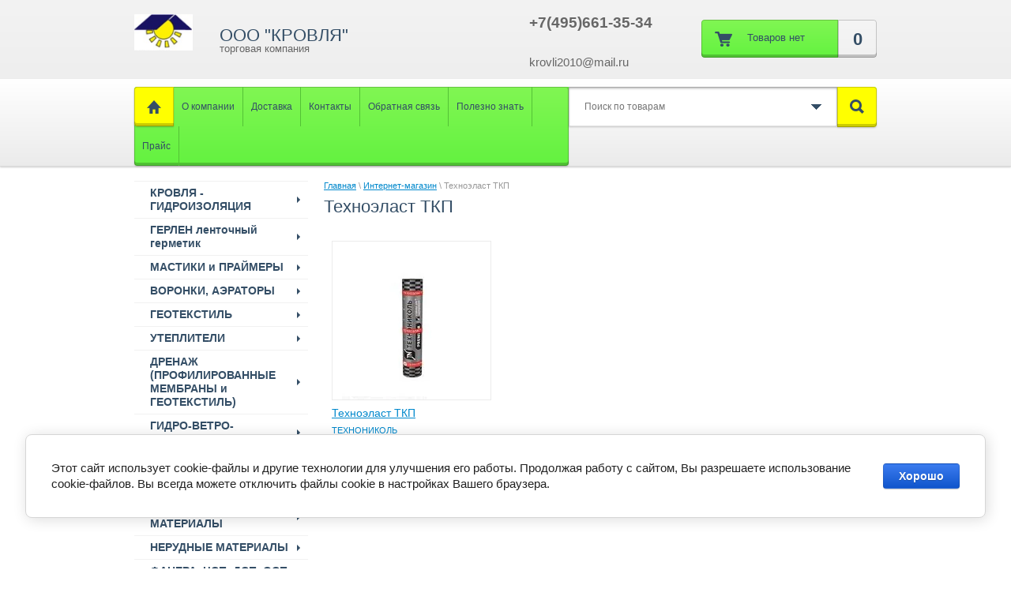

--- FILE ---
content_type: text/html; charset=utf-8
request_url: http://krovros.ru/magazin/tag/tehnoelast-tkp
body_size: 41010
content:


<!doctype html>
<html lang="ru">
<head>
<meta charset="utf-8">
<meta name="robots" content="all"/>
<title>Техноэласт ТКП</title>
<!-- assets.top -->
<script src="/g/libs/nocopy/1.0.0/nocopy.for.all.js" ></script>
<!-- /assets.top -->

<meta name="description" content="Список товаровТехноэласт ТКП">
<meta name="keywords" content="товарыТехноэласт ТКП">
<meta name="SKYPE_TOOLBAR" content="SKYPE_TOOLBAR_PARSER_COMPATIBLE">
<link rel="stylesheet" href="/g/css/styles_articles_tpl.css">
<link rel='stylesheet' type='text/css' href='/shared/highslide-4.1.13/highslide.min.css'/>
<script type='text/javascript' src='/shared/highslide-4.1.13/highslide-full.packed.js'></script>
<script type='text/javascript'>
hs.graphicsDir = '/shared/highslide-4.1.13/graphics/';
hs.outlineType = null;
hs.showCredits = false;
hs.lang={cssDirection:'ltr',loadingText:'Загрузка...',loadingTitle:'Кликните чтобы отменить',focusTitle:'Нажмите чтобы перенести вперёд',fullExpandTitle:'Увеличить',fullExpandText:'Полноэкранный',previousText:'Предыдущий',previousTitle:'Назад (стрелка влево)',nextText:'Далее',nextTitle:'Далее (стрелка вправо)',moveTitle:'Передвинуть',moveText:'Передвинуть',closeText:'Закрыть',closeTitle:'Закрыть (Esc)',resizeTitle:'Восстановить размер',playText:'Слайд-шоу',playTitle:'Слайд-шоу (пробел)',pauseText:'Пауза',pauseTitle:'Приостановить слайд-шоу (пробел)',number:'Изображение %1/%2',restoreTitle:'Нажмите чтобы посмотреть картинку, используйте мышь для перетаскивания. Используйте клавиши вперёд и назад'};</script>

            <!-- 46b9544ffa2e5e73c3c971fe2ede35a5 -->
            <script src='/shared/s3/js/lang/ru.js'></script>
            <script src='/shared/s3/js/common.min.js'></script>
        <link rel='stylesheet' type='text/css' href='/shared/s3/css/calendar.css' /><link rel="icon" href="/favicon.ico" type="image/x-icon">

<!--s3_require-->
<link rel="stylesheet" href="/g/basestyle/1.0.1/user/user.css" type="text/css"/>
<link rel="stylesheet" href="/g/basestyle/1.0.1/cookie.message/cookie.message.css" type="text/css"/>
<link rel="stylesheet" href="/g/basestyle/1.0.1/user/user.blue.css" type="text/css"/>
<script type="text/javascript" src="/g/basestyle/1.0.1/user/user.js" async></script>
<link rel="stylesheet" href="/g/s3/lp/lpc.v4/css/styles.css" type="text/css"/>
<link rel="stylesheet" href="/g/s3/lp/cookie.message/__landing_page_content_global.css" type="text/css"/>
<link rel="stylesheet" href="/g/s3/lp/cookie.message/colors_lpc.css" type="text/css"/>
<link rel="stylesheet" href="/g/basestyle/1.0.1/cookie.message/cookie.message.blue.css" type="text/css"/>
<script type="text/javascript" src="/g/basestyle/1.0.1/cookie.message/cookie.message.js" async></script>
<!--/s3_require-->

<link rel='stylesheet' type='text/css' href='/t/images/__csspatch/2/patch.css'/>

<link href="/g/shop2/shop2.css" rel="stylesheet" type="text/css" />
<link href="/g/shop2/comments/comments.less.css" rel="stylesheet" type="text/css" />
<link rel="stylesheet" type="text/css" href="/g/shop2/elements.less.css">

	<script type="text/javascript" src="/g/jquery/jquery-1.7.2.min.js" charset="utf-8"></script>


<script type="text/javascript" src="/g/shop2/shop2.packed.js"></script>
<script type="text/javascript" src="/g/printme.js" charset="utf-8"></script>
<script type="text/javascript" src="/g/no_cookies.js" charset="utf-8"></script>
<script type="text/javascript" src="/g/shop2v2/default/js/baron.min.js"></script>
<script type="text/javascript" src="/g/shop2/shop2custom.js" charset="utf-8"></script>
<script type="text/javascript" src="/g/shop2/disable.params.shop2.js" charset="utf-8"></script>
<script type="text/javascript">
	shopClient.uri = '/magazin';
	shopClient.mode = 'tag';
        	shop2.apiHash = {"getPromoProducts":"64971a75d99dc659b6e057d547e8b6d0","cartAddItem":"4cc1a3670a265bd5892544b1ae3e8242","getSearchMatches":"97b5482bfd1f58d7cb13b02853445c2b","getFolderCustomFields":"f2b1fbebbf11043ddc113aef17435427","getProductListItem":"a70a7ce90e5e9b4d0d4f1fc89cda78c1","cartRemoveItem":"220dd70b0eb9d5e1cd082cec1f723023","cartUpdate":"5579adb34925f08f288ad76a1db18050","cartRemoveCoupon":"a11e285de4067d06446e9d78a6a63ebd","cartAddCoupon":"6c3a8b5ae339716614bdf8ccba28a235","deliveryCalc":"0aed42085a9ac3c72112c68711dd1bbf","printOrder":"30b2a3fe77d1b5feb8301aa830f5e271","cancelOrder":"6fce96412e0d74ea275e1d09faf90265","cancelOrderNotify":"90ba37c428e9cf023f8dd9258f7814e1","repeatOrder":"eaa0f4674feb2e8aea65af6740f0927c","paymentMethods":"c6e7c06fb80e0ef3bd65d4379a6bfe8a","compare":"a4ea443421a217e36c93104696037530"};
</script>
<link rel="stylesheet" href="/t/v885/images/theme0/styles.scss.css">

<script src="/g/s3/shop2/fly/0.0.1/s3.shop2.fly.js"></script>
<script src="/g/s3/shop2/popup/0.0.1/s3.shop2.popup.js"></script>
<script src="/g/templates/shop2/1.24.2/js/main.js"></script>

    
        <script>
            $(function(){
                $.s3Shop2Fly({button: '.shop2-button', image: '.product-img', cart: '#shop2-cart-preview .cart-block'});
            });
        </script>
    

    
        <script>
            $(function(){
                $.s3Shop2Popup();
            });
        </script>
    

<!--[if lt IE 10]>
<script src="/g/libs/ie9-svg-gradient/0.0.1/ie9-svg-gradient.min.js"></script>
<script src="/g/libs/jquery-placeholder/2.0.7/jquery.placeholder.min.js"></script>
<script src="/g/libs/jquery-textshadow/0.0.1/jquery.textshadow.min.js"></script>
<script src="/g/s3/misc/ie/0.0.1/ie.js"></script>
<![endif]-->
<!--[if lt IE 9]>
<script src="/g/libs/html5shiv/html5.js"></script>
<![endif]-->

<script src="/t/v885/images/menu.popup.js"></script>

<script>
	$(function() {
		(function() {
			$('.left-menu').popUpMenu({
				showEffect: 'fadeIn',
				hideEffect: 'fadeOut',
				direction: 'right',
				timeEffect: 500,
				overClass: 'over'
			});
		})();
	});
</script>


</head>
<body>
<div class="site-wrapper">
    <header role="banner" class="header">
        <div class="header-top-line">
            <div class="container">
                <div class="left-part">
                    <a class="logo" href="http://krovros.ru">
                        <img src="/thumb/2/FayqpSF6QAVMpwx_dNFUDg/74c72/d/name.png" alt="" />
                    </a>
                    <div class="company-name">
                        ООО &quot;КРОВЛЯ&quot;
                        <span>торговая компания</span>
                    </div>
                    <div class="big-slogan">
                        
                    </div>
                </div>
                <div class="right-part">
                
                     
     
<div id="shop2-cart-preview">
<div class="shop-cart-in" style="display:block;">

<div class="shop-cart-full">
<a href="/magazin/cart">
<div class="cart-block">

    <div class="cart-right">
       <span id="cart_total_amount">0</span>
    </div>
    <div class="cart-left">
    <div class="cart">
             <strong><span id="cart_total">0.00</span>&nbsp;р.</strong>                      
    </div>
    </div>
    
</div>
</a>
</div>

<div class="shop-cart-empty" style="display:none;">
<div class="cart-block">
    <div class="cart-right">0</div>
    <div class="cart-left"><div class="cart">Товаров нет</div></div>    
</div>
</div>

</div>
</div>
                    <address>
                        <p><span style="color:#000000;"><span data-mega-font-name="arial" style="font-family:Arial,Helvetica,sans-serif;"><span data-mega-font-name="arial"><strong><span style="font-size: 14pt;">+7(495)661-35-34</span></strong></span></span></span></p>

<p>&nbsp;</p>

<p><span style="color:#000000;"><span data-mega-font-name="arial" style="font-family:Arial,Helvetica,sans-serif;"><span data-mega-font-name="arial"><span style="font-size: 14pt;">&nbsp;</span><span style="font-size: 11pt;">krovli2010@mail.ru</span></span></span></span></p>
                    </address>
                </div>
            </div>
        </div>
        <div class="header-bottom-line">
            <div class="container">
                <div class="wrap-bottom-block">
                    <nav>
                        <a class="home" href="/"></a>
                        <ul>                            <li>
                                <a href="/o-kompanii">О компании</a>
                            </li>                            <li>
                                <a href="/dostavka">Доставка</a>
                            </li>                            <li>
                                <a href="/kontakty">Контакты</a>
                            </li>                            <li>
                                <a href="/obratnaya-svyaz">Обратная связь</a>
                            </li>                            <li>
                                <a href="/polezno-znat">Полезно знать</a>
                            </li>                            <li>
                                <a href="/prays">Прайс</a>
                            </li>                        </ul>
                    </nav>
                    
                    <div class="search-wrap">
	<form method="get" name="shop2_search" action="/magazin/search" enctype="multipart/form-data">
	<input type="hidden" name="sort_by" value=""/>
	<div class="search-block">
		<input type="text" name="search_text" id="s_text" value="" placeholder="Поиск по товарам" />
		<a class="open-drop" href="javascript: void(0)"></a>

		<div class="dropdown-search">
			<div class="field">
				<span>Цена:</span>
				<ul>
					<li>
						<input type="text" placeholder="от" name="s[price][min]" value="" />
					</li>
					<li>
						<input type="text" placeholder="до" name="s[price][max]" value=""/>
					</li>
				</ul>
			</div>
			<div class="field">
				<label for="name">Название:</label>
				<input type="text" id="name" name="s[name]" value="" maxlength="255"/>
			</div>
						<div class="field"><span>Выберите категорию:</span><select id="s[folder_id]" name="s[folder_id]" onchange="shopClient.Search.getFolderParams(this, 'f2b1fbebbf11043ddc113aef17435427', 1049913)"><option value="" >Все</option><option value="52187841" > КРОВЛЯ - ГИДРОИЗОЛЯЦИЯ</option><option value="52189241" >&raquo; ОРГКРОВЛЯ</option><option value="85963041" >&raquo;&raquo; Рубитэкс</option><option value="843913513" >&raquo;&raquo;&raquo; Рубитэкс ФЛЭЙМБЛОК</option><option value="336144109" >&raquo;&raquo;&raquo; Рубитэкс Мост С</option><option value="96265011" >&raquo;&raquo;&raquo; Рубитэкс Мост В</option><option value="96265211" >&raquo;&raquo;&raquo; Рубитэкс ЭКП-6.0 слан.сер.</option><option value="96265411" >&raquo;&raquo;&raquo; Рубитэкс ТКП-6.0 слан.сер.</option><option value="96265611" >&raquo;&raquo;&raquo; Рубитэкс ЭПП-5.0</option><option value="96265811" >&raquo;&raquo;&raquo; Рубитэкс ТПП-5.0</option><option value="96266011" >&raquo;&raquo;&raquo; Рубитэкс ЭКП-5.0 слан.сер.</option><option value="96266211" >&raquo;&raquo;&raquo; Рубитэкс ТКП-5.0 слан.сер.</option><option value="23319307" >&raquo;&raquo;&raquo; Рубитэкс ЭПП-4.0</option><option value="96266811" >&raquo;&raquo;&raquo; Рубитэкс ТПП-4.0</option><option value="96267011" >&raquo;&raquo;&raquo; Рубитэкс ЭКП-4.5 слан.сер.</option><option value="288655505" >&raquo;&raquo;&raquo; Рубитэкс ТКП-4.5 слан.сер.</option><option value="96267611" >&raquo;&raquo;&raquo; Рубитэкс ЭПП-3.5</option><option value="257519907" >&raquo;&raquo;&raquo; Рубитэкс ТПП-3.5</option><option value="96268011" >&raquo;&raquo;&raquo; Рубитэкс ХКП-4.5 слан.сер.</option><option value="96268211" >&raquo;&raquo;&raquo; Рубитэкс ХПП-3.5</option><option value="85963441" >&raquo;&raquo; Стеклоэласт</option><option value="96272211" >&raquo;&raquo;&raquo; Стеклоэласт ЭКП-5.0 слан.сер.</option><option value="5031707" >&raquo;&raquo;&raquo; Стеклоэласт ТКП-5.0 слан.сер.</option><option value="96275411" >&raquo;&raquo;&raquo; Стеклоэласт ЭПП-4.0</option><option value="96275611" >&raquo;&raquo;&raquo; Стеклоэласт ТПП-4.0</option><option value="96275811" >&raquo;&raquo;&raquo; Стеклоэласт ЭКП-4.5 слан.сер.</option><option value="9404107" >&raquo;&raquo;&raquo; Стеклоэласт ТКП-4.5 слан.сер.</option><option value="14323107" >&raquo;&raquo;&raquo; Стеклоэласт ЭПП-3.5</option><option value="96276411" >&raquo;&raquo;&raquo; Стеклоэласт ТПП-3.5</option><option value="17304307" >&raquo;&raquo;&raquo; Стеклоэласт ХКП-4.5 слан.сер.</option><option value="20728307" >&raquo;&raquo;&raquo; Стеклоэласт ХПП-3.5</option><option value="85963641" >&raquo;&raquo; Эластобит</option><option value="37534707" >&raquo;&raquo;&raquo; Эластобит ЭКП-4.5 слан.сер.</option><option value="44805107" >&raquo;&raquo;&raquo; Эластобит ЭКП-4.5 сер.</option><option value="96277811" >&raquo;&raquo;&raquo; Эластобит ТКП-4.5 слан.сер.</option><option value="96278011" >&raquo;&raquo;&raquo; Эластобит ТКП-4.5 сер.</option><option value="346100109" >&raquo;&raquo;&raquo; Эластобит ЭПП-4.0</option><option value="33316307" >&raquo;&raquo;&raquo; Эластобит ЭПП-3.5</option><option value="344487509" >&raquo;&raquo;&raquo; Эластобит ТПП-4.0</option><option value="96278411" >&raquo;&raquo;&raquo; Эластобит ТПП-3.5</option><option value="47231707" >&raquo;&raquo;&raquo; Эластобит ХКП-4.5 слан.сер.</option><option value="49517107" >&raquo;&raquo;&raquo; Эластобит ХКП-4.5 сер.</option><option value="342165709" >&raquo;&raquo;&raquo; Эластобит ХПП-4.0</option><option value="96279011" >&raquo;&raquo;&raquo; Эластобит ХПП-3.5</option><option value="38072307" >&raquo;&raquo;&raquo; Эластобит ЭКП-4.0 слан.сер.</option><option value="41074907" >&raquo;&raquo;&raquo; Эластобит ЭКП-4.0 сер.</option><option value="96280011" >&raquo;&raquo;&raquo; Эластобит ТКП-4.0 слан.сер.</option><option value="96280211" >&raquo;&raquo;&raquo; Эластобит ТКП-4.0 сер.</option><option value="30834507" >&raquo;&raquo;&raquo; Эластобит ЭПП-3.0</option><option value="25597107" >&raquo;&raquo;&raquo; Эластобит ТПП-3.0</option><option value="96281011" >&raquo;&raquo;&raquo; Эластобит ХКП-4.0 слан.сер.</option><option value="96281411" >&raquo;&raquo;&raquo; Эластобит ХКП-4.0 сер.</option><option value="96281611" >&raquo;&raquo;&raquo; Эластобит ХПП-3.0</option><option value="85963841" >&raquo;&raquo; Стеклофлекс</option><option value="116081707" >&raquo;&raquo;&raquo; Стеклофлекс ЭКП-4.5 слан.сер.</option><option value="114169107" >&raquo;&raquo;&raquo; Стеклофлекс ЭКП-4.5 сер.</option><option value="96282411" >&raquo;&raquo;&raquo; Стеклофлекс ТКП-4.5 слан.сер.</option><option value="95097907" >&raquo;&raquo;&raquo; Стеклофлекс ТКП-4.5 сер.</option><option value="363959109" >&raquo;&raquo;&raquo; Стеклофлекс ЭПП-4.0</option><option value="106625307" >&raquo;&raquo;&raquo; Стеклофлекс ЭПП-3.5</option><option value="362372109" >&raquo;&raquo;&raquo; Стеклофлекс ТПП-4.0</option><option value="87332507" >&raquo;&raquo;&raquo; Стеклофлекс ТПП-3.5</option><option value="113326307" >&raquo;&raquo;&raquo; Стеклофлекс ЭКП-4.0 слан.сер.</option><option value="111987107" >&raquo;&raquo;&raquo; Стеклофлекс ЭКП-4.0 сер.</option><option value="96283811" >&raquo;&raquo;&raquo; Стеклофлекс ТКП-4.0 слан.сер.</option><option value="91420907" >&raquo;&raquo;&raquo; Стеклофлекс ТКП-4.0 сер.</option><option value="105094707" >&raquo;&raquo;&raquo; Стеклофлекс ЭПП-3.0</option><option value="96284611" >&raquo;&raquo;&raquo; Стеклофлекс ТПП-3.0</option><option value="109732307" >&raquo;&raquo;&raquo; Стеклофлекс ХКП-4.0 слан.сер.</option><option value="107528507" >&raquo;&raquo;&raquo; Стеклофлекс ХКП-4.0 сер.</option><option value="103315107" >&raquo;&raquo;&raquo; Стеклофлекс ХПП-3.0</option><option value="85964041" >&raquo;&raquo; Стеклокром</option><option value="96285411" >&raquo;&raquo;&raquo; Стеклокром ЭКП-4.5 слан.сер.</option><option value="96285611" >&raquo;&raquo;&raquo; Стеклокром ЭКП-4.5 сер.</option><option value="158559906" >&raquo;&raquo;&raquo; Стеклокром ТКП-4.5 слан.сер.</option><option value="161186906" >&raquo;&raquo;&raquo; Стеклокром ТКП-4.5 сер.</option><option value="356596109" >&raquo;&raquo;&raquo; Стеклокром ЭПП-4.0</option><option value="123884307" >&raquo;&raquo;&raquo; Стеклокром ЭПП-3.5</option><option value="355292509" >&raquo;&raquo;&raquo; Стеклокром ТПП-4.0</option><option value="96286411" >&raquo;&raquo;&raquo; Стеклокром ТПП-3.5</option><option value="128279507" >&raquo;&raquo;&raquo; Стеклокром ХКП-4.5 слан.сер.</option><option value="96287411" >&raquo;&raquo;&raquo; Стеклокром ХКП-4.5 сер.</option><option value="354793309" >&raquo;&raquo;&raquo; Стеклокром ХПП-4.0</option><option value="120877707" >&raquo;&raquo;&raquo; Стеклокром ХПП-3.5</option><option value="131673107" >&raquo;&raquo;&raquo; Стеклокром ЭКП-4.0 слан.сер.</option><option value="96288211" >&raquo;&raquo;&raquo; Стеклокром ЭКП-4.0 сер.</option><option value="130305107" >&raquo;&raquo;&raquo; Стеклокром ТКП-4.0 слан.сер.</option><option value="96288611" >&raquo;&raquo;&raquo; Стеклокром ТКП-4.0 сер.</option><option value="122710907" >&raquo;&raquo;&raquo; Стеклокром ЭПП-3.0</option><option value="96289011" >&raquo;&raquo;&raquo; Стеклокром ТПП-3.0</option><option value="96289211" >&raquo;&raquo;&raquo; Стеклокром ХКП-4.0 слан.сер.</option><option value="125698107" >&raquo;&raquo;&raquo; Стеклокром ХКП-4.0 сер.</option><option value="96289611" >&raquo;&raquo;&raquo; Стеклокром ХПП-3.0</option><option value="85964441" >&raquo;&raquo; Стеклоизол</option><option value="96289811" >&raquo;&raquo;&raquo; Стеклоизол ЭКП-4.5 слан.сер.</option><option value="194261907" >&raquo;&raquo;&raquo; Стеклоизол ЭКП-4.5 сер.</option><option value="96290411" >&raquo;&raquo;&raquo; Стеклоизол ТКП-4.5 слан.сер.</option><option value="96290611" >&raquo;&raquo;&raquo; Стеклоизол ТКП-4.5 сер.</option><option value="188451507" >&raquo;&raquo;&raquo; Стеклоизол ТКП-4.5 комб. слан.сер.</option><option value="186600907" >&raquo;&raquo;&raquo; Стеклоизол ТКП-4.5 комб.</option><option value="324275509" >&raquo;&raquo;&raquo; Стеклоизол ЭПП-4.0</option><option value="181511707" >&raquo;&raquo;&raquo; Стеклоизол ЭПП-3.5</option><option value="323342909" >&raquo;&raquo;&raquo; Стеклоизол ТПП-4.0</option><option value="96291411" >&raquo;&raquo;&raquo; Стеклоизол ТПП-3.5</option><option value="138113011" >&raquo;&raquo;&raquo; Стеклоизол ТПП-3.5 комб.</option><option value="177763906" >&raquo;&raquo;&raquo; Стеклоизол ХКП-4.5 сер.</option><option value="176742906" >&raquo;&raquo;&raquo; Стеклоизол ХПП-3.5</option><option value="96292011" >&raquo;&raquo;&raquo; Стеклоизол ЭКП-4.0 слан.сер.</option><option value="96292211" >&raquo;&raquo;&raquo; Стеклоизол ЭКП-4.0 сер.</option><option value="180021907" >&raquo;&raquo;&raquo; Стеклоизол ТКП-4.0 слан.сер.</option><option value="96293411" >&raquo;&raquo;&raquo; Стеклоизол ТКП-4.0 сер.</option><option value="276236305" >&raquo;&raquo;&raquo; Стеклоизол ТПП-3.0</option><option value="175824307" >&raquo;&raquo;&raquo; Стеклоизол ЭПП-3.0</option><option value="96293611" >&raquo;&raquo;&raquo; Стеклоизол ХКП-4.0 слан.сер.</option><option value="96293811" >&raquo;&raquo;&raquo; Стеклоизол ХКП-4.0 сер.</option><option value="96294011" >&raquo;&raquo;&raquo; Стеклоизол ХПП-3.0</option><option value="170170707" >&raquo;&raquo;&raquo; Стеклоизол ТКП-3.5 слан.сер.</option><option value="96294611" >&raquo;&raquo;&raquo; Стеклоизол ТКП-3.5 сер.</option><option value="96294811" >&raquo;&raquo;&raquo; Стеклоизол ТПП-2.5</option><option value="96295011" >&raquo;&raquo;&raquo; Стеклоизол ТПП-2.0</option><option value="96295211" >&raquo;&raquo;&raquo; Стеклоизол ХКП-3.5 слан.сер.</option><option value="96295411" >&raquo;&raquo;&raquo; Стеклоизол ХКП-3.5 сер.</option><option value="96295811" >&raquo;&raquo;&raquo; Стеклоизол ХПП-2.5</option><option value="96296011" >&raquo;&raquo;&raquo; Стеклоизол ХПП-2.0</option><option value="111799211" >&raquo;&raquo; Гидроизол</option><option value="111799411" >&raquo;&raquo;&raquo; Гидроизол ЭКП-4,5</option><option value="111799611" >&raquo;&raquo;&raquo; Гидроизол ТКП-4,5</option><option value="337525909" >&raquo;&raquo;&raquo; Гидроизол ЭПП-4.0</option><option value="111799811" >&raquo;&raquo;&raquo; Гидроизол ЭПП-3,5</option><option value="337067509" >&raquo;&raquo;&raquo; Гидроизол ТПП-4.0</option><option value="111800011" >&raquo;&raquo;&raquo; Гидроизол ТПП 3.5</option><option value="111800211" >&raquo;&raquo;&raquo; Гидроизол ЭКП-4,0</option><option value="111800411" >&raquo;&raquo;&raquo; Гидроизол ТКП 4.0</option><option value="111800611" >&raquo;&raquo;&raquo; Гидроизол ЭПП-3,0</option><option value="111800811" >&raquo;&raquo;&raquo; Гидроизол ТПП-3,0</option><option value="111801011" >&raquo;&raquo;&raquo; Гидроизол ХКП-4,0</option><option value="225394707" >&raquo;&raquo;&raquo; Гидроизол ХПП-3,0</option><option value="111801411" >&raquo;&raquo;&raquo; Гидроизол ТКП-3,5</option><option value="111801611" >&raquo;&raquo;&raquo; Гидроизол ТПП-2,5</option><option value="111801811" >&raquo;&raquo;&raquo; Гидроизол ТПП-2,0</option><option value="111802011" >&raquo;&raquo;&raquo; Гидроизол ХКП-3,5</option><option value="111802211" >&raquo;&raquo;&raquo; Гидроизол ХПП-2,5</option><option value="111802411" >&raquo;&raquo;&raquo; Гидроизол ХПП-2,0</option><option value="141447211" >&raquo;&raquo; Гидростеклоизол</option><option value="141447411" >&raquo;&raquo;&raquo; Гидростеклоизол ЭКП-4,5 слан.</option><option value="141478611" >&raquo;&raquo;&raquo; Гидростеклоизол ЭКП-4,5</option><option value="141479611" >&raquo;&raquo;&raquo; Гидростеклоизол ТКП-4.5 слан.</option><option value="141480011" >&raquo;&raquo;&raquo; Гидростеклоизол ТКП-4,5</option><option value="257317306" >&raquo;&raquo;&raquo; Гидростеклоизол ХКП-4,5 слан.</option><option value="255776906" >&raquo;&raquo;&raquo; Гидростеклоизол ХКП-4,5</option><option value="338747709" >&raquo;&raquo;&raquo; Гидростеклоизол ЭПП-4.0</option><option value="141480211" >&raquo;&raquo;&raquo; Гидростеклоизол ЭПП-3,5</option><option value="337650309" >&raquo;&raquo;&raquo; Гидростеклоизол ТПП-4.0</option><option value="141480611" >&raquo;&raquo;&raquo; Гидростеклоизол ТПП-3,5</option><option value="254356906" >&raquo;&raquo;&raquo; Гидростеклоизол ХПП-3,5</option><option value="141480811" >&raquo;&raquo;&raquo; Гидростеклоизол ЭКП 4.0 слан</option><option value="141481411" >&raquo;&raquo;&raquo; Гидростеклоизол ЭКП-4,0</option><option value="141481611" >&raquo;&raquo;&raquo; Гидростеклоизол ТКП-4,0 слан.</option><option value="141481811" >&raquo;&raquo;&raquo; Гидростеклоизол ТКП-4,0</option><option value="141482011" >&raquo;&raquo;&raquo; Гидростеклоизол ЭПП-3,0</option><option value="141482211" >&raquo;&raquo;&raquo; Гидростеклоизол ТПП-3,0</option><option value="141482811" >&raquo;&raquo;&raquo; Гидростеклоизол ХКП-4,0 слан.</option><option value="141483011" >&raquo;&raquo;&raquo; Гидростеклоизол ХКП-4,0</option><option value="141483211" >&raquo;&raquo;&raquo; Гидростеклоизол ХПП-3,0</option><option value="141483411" >&raquo;&raquo;&raquo; Гидростеклоизол ТКП-3,5 слан.</option><option value="141483611" >&raquo;&raquo;&raquo; Гидростеклоизол ТКП-3,5</option><option value="141483811" >&raquo;&raquo;&raquo; Гидростеклоизол ТПП-2,5</option><option value="141484011" >&raquo;&raquo;&raquo; Гидростеклоизол ТПП-2,0</option><option value="141484211" >&raquo;&raquo;&raquo; Гидростеклоизол ХКП-3,5 слан.</option><option value="141484411" >&raquo;&raquo;&raquo; Гидростеклоизол ХКП-3,5</option><option value="141484611" >&raquo;&raquo;&raquo; Гидростеклоизол ХПП-2,5</option><option value="141484811" >&raquo;&raquo;&raquo; Гидростеклоизол ХПП-2,0</option><option value="52188641" >&raquo; ТЕХНОНИКОЛЬ</option><option value="52190241" >&raquo;&raquo; Техноэласт</option><option value="85961241" >&raquo;&raquo;&raquo; Техноэласт ЭКП</option><option value="85965841" >&raquo;&raquo;&raquo; Техноэласт ТКП</option><option value="85966041" >&raquo;&raquo;&raquo; Техноэласт ЭПП</option><option value="85966441" >&raquo;&raquo;&raquo; Техноэласт ХПП</option><option value="52190441" >&raquo;&raquo; Унифлекс</option><option value="96356211" >&raquo;&raquo;&raquo; Унифлекс ЭКП</option><option value="96356411" >&raquo;&raquo;&raquo; Унифлекс ЭПП</option><option value="96356611" >&raquo;&raquo;&raquo; Унифлекс ТКП</option><option value="96356811" >&raquo;&raquo;&raquo; Унифлекс ТПП</option><option value="96357011" >&raquo;&raquo;&raquo; Унифлекс ХКП</option><option value="96357211" >&raquo;&raquo;&raquo; Унифлекс ХПП</option><option value="96358611" >&raquo;&raquo; Биполь</option><option value="96358811" >&raquo;&raquo;&raquo; Биполь ЭКП</option><option value="96359011" >&raquo;&raquo;&raquo; Биполь ЭПП</option><option value="96359211" >&raquo;&raquo;&raquo; Биполь ТКП</option><option value="96359411" >&raquo;&raquo;&raquo; Биполь ТПП</option><option value="96359611" >&raquo;&raquo;&raquo; Биполь ХКП</option><option value="96359811" >&raquo;&raquo;&raquo; Биполь ХПП</option><option value="52193841" >&raquo;&raquo; Бикроэласт</option><option value="96357411" >&raquo;&raquo;&raquo; Бикроэласт ЭКП</option><option value="96357611" >&raquo;&raquo;&raquo; Бикроэласт ЭПП</option><option value="96357811" >&raquo;&raquo;&raquo; Бикроэласт ТКП</option><option value="96358011" >&raquo;&raquo;&raquo; Бикроэласт ТПП</option><option value="96358211" >&raquo;&raquo;&raquo; Бикроэласт ХКП</option><option value="96358411" >&raquo;&raquo;&raquo; Бикроэласт ХПП</option><option value="85962241" >&raquo;&raquo; Линокром</option><option value="96360011" >&raquo;&raquo;&raquo; Линокром ЭКП</option><option value="96360211" >&raquo;&raquo;&raquo; Линокром ЭПП</option><option value="96360611" >&raquo;&raquo;&raquo; Линокром ТКП</option><option value="96360811" >&raquo;&raquo;&raquo; Линокром ТПП</option><option value="96361011" >&raquo;&raquo;&raquo; Линокром ХКП</option><option value="96361211" >&raquo;&raquo;&raquo; Линокром ХПП</option><option value="85962641" >&raquo;&raquo; Бикрост</option><option value="96361611" >&raquo;&raquo;&raquo; Бикрост ТКП</option><option value="96361811" >&raquo;&raquo;&raquo; Бикрост ТПП</option><option value="96362011" >&raquo;&raquo;&raquo; Бикрост ХКП</option><option value="96362211" >&raquo;&raquo;&raquo; Бикрост ХПП</option><option value="51958102" >&raquo; ИМПЕР (IMPER)</option><option value="51966502" >&raquo;&raquo; Импер ЛЮКС</option><option value="51978902" >&raquo;&raquo;&raquo; Импер ЛЮКС В</option><option value="51981302" >&raquo;&raquo;&raquo; Импер ЛЮКС Н</option><option value="51973302" >&raquo;&raquo; Импер ГАРАНТ</option><option value="51982902" >&raquo;&raquo;&raquo; Импер ГАРАНТ В 5,0</option><option value="51984102" >&raquo;&raquo;&raquo; Импер ГАРАНТ В 4,5</option><option value="51985302" >&raquo;&raquo;&raquo; Импер ГАРАНТ Н</option><option value="79819504" >&raquo;&raquo;&raquo; Импер ГАРАНТ (Т) В 4,5</option><option value="79772304" >&raquo;&raquo;&raquo; Импер ГАРАНТ (Т) Н 3,5</option><option value="51974102" >&raquo;&raquo; Импер БАЛАНС</option><option value="79187104" >&raquo;&raquo;&raquo; Импер БАЛАНС (Т) В 5,0</option><option value="51993902" >&raquo;&raquo;&raquo; Импер БАЛАНС (Т) В 4,5</option><option value="51994502" >&raquo;&raquo;&raquo; Импер БАЛАНС (Т) Н 3,5</option><option value="51988702" >&raquo;&raquo;&raquo; Импер БАЛАНС В 5,0</option><option value="52000702" >&raquo;&raquo;&raquo; Импер БАЛАНС В 4,5</option><option value="52001702" >&raquo;&raquo;&raquo; Импер БАЛАНС Н 3.5</option><option value="51976102" >&raquo;&raquo; Импер СТАНДАРТ</option><option value="52021102" >&raquo;&raquo;&raquo; Импер СТАНДАРТ (Т) В</option><option value="52021902" >&raquo;&raquo;&raquo; Импер СТАНДАРТ (Т) Н</option><option value="52023302" >&raquo;&raquo;&raquo; Импер СТАНДАРТ (Х) В</option><option value="52024502" >&raquo;&raquo;&raquo; Импер СТАНДАРТ (Х) Н</option><option value="52189841" >&raquo; ФИЛИКРОВЛЯ</option><option value="57150641" >&raquo;&raquo; Филизол</option><option value="96362611" >&raquo;&raquo;&raquo; Филизол Супер ТКП-5,5</option><option value="46108909" >&raquo;&raquo;&raquo; Филизол МОСТ Б-6,3</option><option value="46729309" >&raquo;&raquo;&raquo; Филизол МОСТ С-6,1</option><option value="96362811" >&raquo;&raquo;&raquo; Филизол В</option><option value="38551109" >&raquo;&raquo;&raquo;&raquo; Филизол В ЭКП-5,5 сланец</option><option value="178073708" >&raquo;&raquo;&raquo;&raquo; Филизол В ЭКП-5,0 сланец</option><option value="209363811" >&raquo;&raquo;&raquo;&raquo; Филизол В ЭКП-5,0</option><option value="176706708" >&raquo;&raquo;&raquo;&raquo; Филизол В ЭКП-4,5 сланец</option><option value="96367811" >&raquo;&raquo;&raquo;&raquo; Филизол В ЭКП-4,5</option><option value="38824709" >&raquo;&raquo;&raquo;&raquo; Филизол В ТКП-5,5 сланец</option><option value="209364411" >&raquo;&raquo;&raquo;&raquo; Филизол В ТКП-5,0 сланец</option><option value="179171908" >&raquo;&raquo;&raquo;&raquo; Филизол В ТКП-5,0</option><option value="265612705" >&raquo;&raquo;&raquo;&raquo; Филизол В ТКП-4,5 сланец</option><option value="179256908" >&raquo;&raquo;&raquo;&raquo; Филизол В ТКП-4,5</option><option value="177281908" >&raquo;&raquo;&raquo;&raquo; Филизол В ХКП-4,5 сланец</option><option value="96368211" >&raquo;&raquo;&raquo;&raquo; Филизол В ХКП-4,5</option><option value="96363011" >&raquo;&raquo;&raquo; Филизол Н</option><option value="39678109" >&raquo;&raquo;&raquo;&raquo; Филизол Н ЭПП-5,5</option><option value="180871108" >&raquo;&raquo;&raquo;&raquo; Филизол Н ЭПП-5,0</option><option value="96368411" >&raquo;&raquo;&raquo;&raquo; Филизол Н ЭПП-4,0</option><option value="96368611" >&raquo;&raquo;&raquo;&raquo; Филизол Н ЭПП-3,5</option><option value="96368811" >&raquo;&raquo;&raquo;&raquo; Филизол Н ТПП-4,0</option><option value="232504707" >&raquo;&raquo;&raquo;&raquo; Филизол Н ТПП-3,5</option><option value="39150509" >&raquo;&raquo;&raquo;&raquo; Филизол Н ХПП-5,5</option><option value="96369211" >&raquo;&raquo;&raquo;&raquo; Филизол Н ХПП-4,0</option><option value="80953504" >&raquo;&raquo;&raquo;&raquo; Филизол Н ХПП-3,5</option><option value="96363211" >&raquo;&raquo;&raquo; Филизол Маст В ТКП-4,5</option><option value="96363411" >&raquo;&raquo;&raquo; Филизол Маст Н ТПП-4,0</option><option value="57153241" >&raquo;&raquo; Филикров</option><option value="96369411" >&raquo;&raquo;&raquo; Филикров К</option><option value="173496308" >&raquo;&raquo;&raquo;&raquo; Филикров К ЭКП-4,5 сланец</option><option value="210289411" >&raquo;&raquo;&raquo;&raquo; Филикров К ЭКП-4,5</option><option value="96369811" >&raquo;&raquo;&raquo;&raquo; Филикров К ЭКП-4,0</option><option value="173608508" >&raquo;&raquo;&raquo;&raquo; Филикров К ТКП-4,5 сланец</option><option value="210290011" >&raquo;&raquo;&raquo;&raquo; Филикров К ТКП-4,5</option><option value="173236708" >&raquo;&raquo;&raquo;&raquo; Филикров К ТКП-4,0 сланец</option><option value="96370011" >&raquo;&raquo;&raquo;&raquo; Филикров К ТКП-4,0</option><option value="173199908" >&raquo;&raquo;&raquo;&raquo; Филикров К ХКП-4,5</option><option value="96370211" >&raquo;&raquo;&raquo;&raquo; Филикров К ХКП-4,0</option><option value="96369611" >&raquo;&raquo;&raquo; Филикров П</option><option value="172819308" >&raquo;&raquo;&raquo;&raquo; Филикров П ЭПП-4,0</option><option value="172661108" >&raquo;&raquo;&raquo;&raquo; Филикров П ТПП-4,0</option><option value="96370411" >&raquo;&raquo;&raquo;&raquo; Филикров П ЭПП-3,5</option><option value="96370611" >&raquo;&raquo;&raquo;&raquo; Филикров П ТПП-3,5</option><option value="96370811" >&raquo;&raquo;&raquo;&raquo; Филикров П ХПП-3,5</option><option value="57153441" >&raquo;&raquo; Филигиз</option><option value="96371011" >&raquo;&raquo;&raquo; Филигиз К</option><option value="168198908" >&raquo;&raquo;&raquo;&raquo; Филигиз К ТКП-4,5</option><option value="96371211" >&raquo;&raquo;&raquo;&raquo; Филигиз К ТКП-4,0</option><option value="96371411" >&raquo;&raquo;&raquo;&raquo; Филигиз К ХКП-4,0</option><option value="96371611" >&raquo;&raquo;&raquo; Филигиз П</option><option value="166751508" >&raquo;&raquo;&raquo;&raquo; Филигиз П ТПП-4,0</option><option value="96371811" >&raquo;&raquo;&raquo;&raquo; Филигиз П ТПП-3,5</option><option value="96372011" >&raquo;&raquo;&raquo;&raquo; Филигиз П ТПП-3,0</option><option value="96372211" >&raquo;&raquo;&raquo;&raquo; Филигиз П ХПП-3,0</option><option value="52189441" >&raquo; КРЗ</option><option value="96374211" >&raquo;&raquo; Эластоизол</option><option value="96374411" >&raquo;&raquo;&raquo; Эластоизол Элит</option><option value="96374611" >&raquo;&raquo;&raquo; Эластоизол Премиум</option><option value="96375611" >&raquo;&raquo;&raquo;&raquo; Эластоизол Премиум ЭКП-5,0</option><option value="96375811" >&raquo;&raquo;&raquo;&raquo; Эластоизол Премиум ЭПП-4,6</option><option value="96376011" >&raquo;&raquo;&raquo;&raquo; Эластоизол Премиум ТКП-5,0</option><option value="96376211" >&raquo;&raquo;&raquo;&raquo; Эластоизол Премиум ТКП-4,5</option><option value="96376411" >&raquo;&raquo;&raquo;&raquo; Эластоизол Премиум ТПП-4,0</option><option value="96376811" >&raquo;&raquo;&raquo;&raquo; Эластоизол Премиум ХПП-4,0</option><option value="96374811" >&raquo;&raquo;&raquo; Эластоизол Бизнес</option><option value="96377011" >&raquo;&raquo;&raquo;&raquo; Эластоизол Бизнес ЭКП-5,0</option><option value="96377211" >&raquo;&raquo;&raquo;&raquo; Эластоизол Бизнес ЭПП-4,0</option><option value="96377811" >&raquo;&raquo;&raquo;&raquo; Эластоизол Бизнес ЭКП-4,5</option><option value="96378011" >&raquo;&raquo;&raquo;&raquo; Эластоизол Бизнес ЭПП-3,5</option><option value="96378211" >&raquo;&raquo;&raquo;&raquo; Эластоизол Бизнес ТКП-4,5</option><option value="96378411" >&raquo;&raquo;&raquo;&raquo; Эластоизол Бизнес ТПП-3,5</option><option value="96378611" >&raquo;&raquo;&raquo;&raquo; Эластоизол Бизнес ХКП-4,5</option><option value="96378811" >&raquo;&raquo;&raquo;&raquo; Эластоизол Бизнес ХПП-3,5</option><option value="96375011" >&raquo;&raquo;&raquo; Эластоизол Проф</option><option value="254909501" >&raquo;&raquo;&raquo;&raquo; Эластоизол Проф ЭКП-4,5</option><option value="255193901" >&raquo;&raquo;&raquo;&raquo; Эластоизол Проф ЭПП-3,5</option><option value="254936901" >&raquo;&raquo;&raquo;&raquo; Эластоизол Проф ЭКП-4,0</option><option value="255207301" >&raquo;&raquo;&raquo;&raquo; Эластоизол Проф ЭПП-3,0</option><option value="96379211" >&raquo;&raquo;&raquo;&raquo; Эластоизол Проф ТКП-4,5</option><option value="96379411" >&raquo;&raquo;&raquo;&raquo; Эластоизол Проф ТПП-3,5</option><option value="96379611" >&raquo;&raquo;&raquo;&raquo; Эластоизол Проф ТКП-4,0</option><option value="96379811" >&raquo;&raquo;&raquo;&raquo; Эластоизол Проф ТПП-3,0</option><option value="96380011" >&raquo;&raquo;&raquo;&raquo; Эластоизол Проф ХКП-4,0</option><option value="96380211" >&raquo;&raquo;&raquo;&raquo; Эластоизол Проф ХПП-3,0</option><option value="96375211" >&raquo;&raquo;&raquo; Эластоизол Стандарт</option><option value="256959701" >&raquo;&raquo;&raquo;&raquo; Эластоизол Стандарт ЭКП-4,0</option><option value="256973701" >&raquo;&raquo;&raquo;&raquo; Эластоизол Стандарт ЭПП-3,0</option><option value="96380411" >&raquo;&raquo;&raquo;&raquo; Эластоизол Стандарт ТКП-4,0</option><option value="96380611" >&raquo;&raquo;&raquo;&raquo; Эластоизол Стандарт ТПП-3,0</option><option value="96380811" >&raquo;&raquo;&raquo;&raquo; Эластоизол Стандарт ХКП-4,0</option><option value="96381011" >&raquo;&raquo;&raquo;&raquo; Эластоизол Стандарт ХПП-3,0</option><option value="96375411" >&raquo;&raquo;&raquo; Эластоизол Оптим</option><option value="258164701" >&raquo;&raquo;&raquo;&raquo; Эластоизол Оптим ЭКП-4,0</option><option value="258167101" >&raquo;&raquo;&raquo;&raquo; Эластоизол Оптим ЭПП-3,0</option><option value="96381211" >&raquo;&raquo;&raquo;&raquo; Эластоизол Оптим ТКП-4,0</option><option value="96381411" >&raquo;&raquo;&raquo;&raquo; Эластоизол Оптим ТПП-3,0</option><option value="96381611" >&raquo;&raquo;&raquo;&raquo; Эластоизол Оптим ХКП-4,0</option><option value="96381811" >&raquo;&raquo;&raquo;&raquo; Эластоизол Оптим ХПП-3,0</option><option value="96382011" >&raquo;&raquo; Гидростеклоизол</option><option value="96383811" >&raquo;&raquo;&raquo; Гидростеклоизол ЭКП-4,5</option><option value="96384011" >&raquo;&raquo;&raquo; Гидростеклоизол ЭПП-3,5</option><option value="96382211" >&raquo;&raquo;&raquo; Гидростеклоизол ТКП-4,5</option><option value="96382411" >&raquo;&raquo;&raquo; Гидростеклоизол ТПП-3,5</option><option value="96382611" >&raquo;&raquo;&raquo; Гидростеклоизол ТКП-4,0</option><option value="96382811" >&raquo;&raquo;&raquo; Гидростеклоизол ТПП-3,0</option><option value="96383011" >&raquo;&raquo;&raquo; Гидростеклоизол ХКП-4,5</option><option value="96383211" >&raquo;&raquo;&raquo; Гидростеклоизол ХПП-3,5</option><option value="96383411" >&raquo;&raquo;&raquo; Гидростеклоизол ХКП-4,0</option><option value="96383611" >&raquo;&raquo;&raquo; Гидростеклоизол ХПП-3,0</option><option value="96384211" >&raquo;&raquo; Гидробарьер</option><option value="96384411" >&raquo;&raquo;&raquo; Гидробарьер ТКП-4,0</option><option value="96384611" >&raquo;&raquo;&raquo; Гидробарьер ТПП-3,0</option><option value="96384811" >&raquo;&raquo;&raquo; Гидробарьер ХКП-4,0</option><option value="96385211" >&raquo;&raquo;&raquo; Гидробарьер ХПП-3,0</option><option value="96385411" >&raquo;&raquo; Стекломаст</option><option value="1740902" >&raquo;&raquo;&raquo; Стекломаст ЭКП-4,0</option><option value="1794702" >&raquo;&raquo;&raquo; Стекломаст ЭПП-3,0</option><option value="96385611" >&raquo;&raquo;&raquo; Стекломаст ТКП-4,0</option><option value="96385811" >&raquo;&raquo;&raquo; Стекломаст ТПП-3,0</option><option value="96386011" >&raquo;&raquo; Гидроизол</option><option value="96386211" >&raquo;&raquo;&raquo; Гидроизол ТКП-3,5</option><option value="96386411" >&raquo;&raquo;&raquo; Гидроизол ТПП-2,5</option><option value="96386611" >&raquo;&raquo;&raquo; Гидроизол ХКП-3,5</option><option value="96386811" >&raquo;&raquo;&raquo; Гидроизол ХПП-2,5</option><option value="96387211" >&raquo;&raquo; Рубероид</option><option value="96387411" >&raquo;&raquo;&raquo; Рубероид РПП-300 С2</option><option value="96387611" >&raquo;&raquo;&raquo; Рубероид РПП-300 СМ</option><option value="96387811" >&raquo;&raquo;&raquo; Рубероид РПП-300 (ГОСТ)</option><option value="96388011" >&raquo;&raquo;&raquo; Рубероид РПП-300 С</option><option value="96388211" >&raquo;&raquo;&raquo; Рубероид РКП-350 (ГОСТ)</option><option value="96388411" >&raquo;&raquo;&raquo; Рубероид РКП-350 (ТУ)</option><option value="96388811" >&raquo;&raquo;&raquo; Рубероид РКП-350 ОМ</option><option value="96389011" >&raquo;&raquo;&raquo; Рубероид РКК-350 (ТУ)</option><option value="96389211" >&raquo;&raquo;&raquo; Рубероид РКК-350 (ГОСТ)</option><option value="96389411" >&raquo;&raquo; Рубемаст</option><option value="96389811" >&raquo;&raquo;&raquo; Рубемаст РНК-350</option><option value="96389611" >&raquo;&raquo;&raquo; Рубемаст РНП-350</option><option value="96390011" >&raquo;&raquo;&raquo; Рубемаст РНК-400</option><option value="96390211" >&raquo;&raquo;&raquo; Рубемаст РНП-400</option><option value="96390411" >&raquo;&raquo; Пергамин</option><option value="96390611" >&raquo;&raquo;&raquo; Пергамин П-300</option><option value="96390811" >&raquo;&raquo;&raquo; Пергамин П-350</option><option value="52189641" >&raquo; ИКОПАЛ</option><option value="96392211" >&raquo;&raquo; Синтан Соло Вент SYNTAN</option><option value="96392411" >&raquo;&raquo; Икопал Соло</option><option value="96392611" >&raquo;&raquo;&raquo; Икопал Соло ЭКП</option><option value="96392811" >&raquo;&raquo;&raquo; Икопал Соло ФМ ЭКМ</option><option value="96393011" >&raquo;&raquo; Икопал Ультра</option><option value="96393211" >&raquo;&raquo;&raquo; Икопал Ультра В ЭКП</option><option value="96393411" >&raquo;&raquo;&raquo; Икопал Ультра Н ЭПП</option><option value="96393611" >&raquo;&raquo; Икопал</option><option value="96393811" >&raquo;&raquo;&raquo; Икопал В ЭКП</option><option value="96394011" >&raquo;&raquo;&raquo; Икопал Н ЭПП</option><option value="96394211" >&raquo;&raquo;&raquo; Икопал Н ХПП</option><option value="96394411" >&raquo;&raquo; ВиллаТекс</option><option value="96394611" >&raquo;&raquo;&raquo; ВиллаТекс В ЭКП</option><option value="96394811" >&raquo;&raquo;&raquo; ВиллаТекс Н ХПП</option><option value="96395011" >&raquo;&raquo; ВиллаТекс Изол</option><option value="96395211" >&raquo;&raquo;&raquo; ВиллаТекс Изол С ТКП</option><option value="96395411" >&raquo;&raquo;&raquo; ВиллаТекс Изол С ТПП</option><option value="96395611" >&raquo;&raquo;&raquo; ВиллаТекс Изол В ХКП</option><option value="96395811" >&raquo;&raquo;&raquo; ВиллаТекс Изол Н ХПП</option><option value="96396011" >&raquo;&raquo; TERANAP 431 TP</option><option value="96396211" >&raquo;&raquo; ULTRANAP</option><option value="96396411" >&raquo;&raquo; ULTRADRIVE</option><option value="114347411" >&raquo; ИЗОФЛЕКС</option><option value="96471611" > ГЕРЛЕН ленточный герметик</option><option value="96472011" >&raquo; Герлен Д</option><option value="96473811" >&raquo;&raquo; Герлен Д 280/1,5</option><option value="96474011" >&raquo;&raquo; Герлен Д 200/3</option><option value="249848907" >&raquo;&raquo; Герлен Д 200/1,5</option><option value="96474411" >&raquo;&raquo; Герлен Д 180/3</option><option value="96474611" >&raquo;&raquo; Герлен Д 180/1,5</option><option value="247440307" >&raquo;&raquo; Герлен Д 150/3</option><option value="242240701" >&raquo;&raquo; Герлен Д 150/1,5</option><option value="96474811" >&raquo;&raquo; Герлен Д 120/3</option><option value="245841507" >&raquo;&raquo; Герлен Д 120/1,5</option><option value="96475211" >&raquo;&raquo; Герлен Д 100/3</option><option value="96475411" >&raquo;&raquo; Герлен Д 100/1,5</option><option value="96475611" >&raquo;&raquo; Герлен Д 80/1,5</option><option value="96475811" >&raquo;&raquo; Герлен Д 50/1,5</option><option value="96472211" >&raquo; Герлен Т</option><option value="96476011" >&raquo;&raquo; Герлен Т 200/3</option><option value="96476211" >&raquo;&raquo; Герлен Т 200/1,5</option><option value="271761107" >&raquo;&raquo; Герлен Т 180/3</option><option value="96476611" >&raquo;&raquo; Герлен Т 180/1,5</option><option value="75549707" >&raquo;&raquo; Герлен Т 150/3</option><option value="76876107" >&raquo;&raquo; Герлен Т 150/1,5</option><option value="272954507" >&raquo;&raquo; Герлен Т 120/3</option><option value="266730707" >&raquo;&raquo; Герлен Т 120/1,5</option><option value="96477211" >&raquo;&raquo; Герлен Т 100/3</option><option value="96477411" >&raquo;&raquo; Герлен Т 100/1,5</option><option value="96477611" >&raquo;&raquo; Герлен Т 80/1,5</option><option value="250966709" >&raquo;&raquo; Герлен Т 50/3</option><option value="96477811" >&raquo;&raquo; Герлен Т 50/1,5</option><option value="96478011" >&raquo;&raquo; Герлен Т 15/1</option><option value="96478411" >&raquo;&raquo; Герлен Т 10/2</option><option value="96478611" >&raquo;&raquo; Герлен Т 10/1</option><option value="96472411" >&raquo; Герлен АГ</option><option value="96478811" >&raquo;&raquo; Герлен АГ 45/2</option><option value="96479011" >&raquo;&raquo; Герлен АГ 30/2</option><option value="96479211" >&raquo;&raquo; Герлен АГ 25/1,5</option><option value="96479411" >&raquo;&raquo; Герлен АГ 15/1,5</option><option value="96479611" >&raquo;&raquo; Герлен АГ 13/3,5</option><option value="96472611" >&raquo; Герлен УТ 13/3,5</option><option value="96472811" >&raquo; Герлен Д(и)</option><option value="96479811" >&raquo;&raquo; Герлен Д(и) 280/3,5</option><option value="96480011" >&raquo;&raquo; Герлен Д(и) 200/3,5</option><option value="288374707" >&raquo;&raquo; Герлен Д(и) 180/3,5</option><option value="96480211" >&raquo;&raquo; Герлен Д(и) 120/3,5</option><option value="96473011" >&raquo; Герлен Д(ф)</option><option value="96480611" >&raquo;&raquo; Герлен Д(ф) 280/3,5</option><option value="96480811" >&raquo;&raquo; Герлен Д(ф) 200/3,5</option><option value="237867901" >&raquo;&raquo; Герлен Д(ф) 120/3,5</option><option value="96473211" >&raquo; Герлен ОСП</option><option value="96481011" >&raquo;&raquo; Герлен ОСП 80/1,5</option><option value="96481211" >&raquo;&raquo; Герлен ОСП 100/1,5</option><option value="96481411" >&raquo;&raquo; Герлен ОСП 120/1,5</option><option value="96481611" >&raquo;&raquo; Герлен ОСП 180/1,5</option><option value="96482011" >&raquo;&raquo; Герлен ОСП 200/1,5</option><option value="96473411" >&raquo; Герлен ОСВ</option><option value="96482211" >&raquo;&raquo; Герлен ОСВ 165/1,5</option><option value="96482411" >&raquo;&raquo; Герлен ОСВ 100/1,5</option><option value="96482611" >&raquo;&raquo; Герлен ОСВ 70/1,5</option><option value="96482811" >&raquo;&raquo; Герлен ОСВ 45/1,5</option><option value="96473611" >&raquo; Герлен ФАП</option><option value="279992707" >&raquo;&raquo; Герлен ФАП 280/1,5</option><option value="96483211" >&raquo;&raquo; Герлен ФАП 200/3</option><option value="96483411" >&raquo;&raquo; Герлен ФАП 200/1,5</option><option value="96483611" >&raquo;&raquo; Герлен ФАП 180/3</option><option value="96483811" >&raquo;&raquo; Герлен ФАП 180/1,5</option><option value="79231907" >&raquo;&raquo; Герлен ФАП 150/3</option><option value="79861507" >&raquo;&raquo; Герлен ФАП 150/1,5</option><option value="96484011" >&raquo;&raquo; Герлен ФАП 120/3</option><option value="96484211" >&raquo;&raquo; Герлен ФАП 120/1,5</option><option value="96484411" >&raquo;&raquo; Герлен ФАП 100/3</option><option value="96484611" >&raquo;&raquo; Герлен ФАП 100/1,5</option><option value="96484811" >&raquo;&raquo; Герлен ФАП 80/2</option><option value="96485211" >&raquo;&raquo; Герлен ФАП 60/2</option><option value="96485611" >&raquo;&raquo; Герлен ФАП 60/2(арм.)</option><option value="96485811" >&raquo;&raquo; Герлен ФАП 50/1,5</option><option value="96486011" >&raquo;&raquo; Герлен ФАП 45/1</option><option value="96483011" >&raquo; Герлен ФА 200/3</option><option value="56656641" > МАСТИКИ и ПРАЙМЕРЫ</option><option value="96396611" >&raquo; Оргкровля праймер, мастика</option><option value="96396811" >&raquo;&raquo; Праймер битумный 01</option><option value="96397011" >&raquo;&raquo; Праймер битумный концентрат</option><option value="96397211" >&raquo;&raquo; Мастика холодная битумно-полимерная</option><option value="96397411" >&raquo;&raquo; Мастика холодная битумная</option><option value="38875308" >&raquo; Филикровля</option><option value="38905108" >&raquo;&raquo; Герметик бутилкаучуковый ГЕРЛЕН БК (Мастика) белый 16 кг.</option><option value="38908508" >&raquo;&raquo; Герметик бутилкаучуковый ГЕРЛЕН БК (Мастика) белый 5 кг.</option><option value="38908708" >&raquo;&raquo; Герметик бутилкаучуковый ГЕРЛЕН БК (Мастика) серый 16 кг.</option><option value="38909108" >&raquo;&raquo; Герметик бутилкаучуковый ГЕРЛЕН БК (Мастика) серый 5 кг.</option><option value="140770506" >&raquo; Импер (IMPER)</option><option value="140774706" >&raquo;&raquo; IMPER PrimBIT</option><option value="141672706" >&raquo;&raquo; IMPER Universal</option><option value="142558706" >&raquo;&raquo; IMPER FixBIT</option><option value="56872241" >&raquo; ТехноНИКОЛЬ</option><option value="96414611" >&raquo;&raquo; Праймер битумный ТЕХНОНИКОЛЬ № 01, 20л/16 кг</option><option value="96414811" >&raquo;&raquo; Праймер битумно-полимерный ТЕХНОНИКОЛЬ № 03, 20л/16 кг</option><option value="96415411" >&raquo;&raquo; Праймер битумный эмульсионный ТЕХНОНИКОЛЬ № 04, 20л/16 кг</option><option value="96415611" >&raquo;&raquo; Мастика кровельная № 21 Техномаст, 20 кг</option><option value="96416011" >&raquo;&raquo; Мастика гидроизоляционная №24 (МГТН), 20 кг</option><option value="96416211" >&raquo;&raquo; Мастика приклеивающая № 27, 22 кг</option><option value="96416411" >&raquo;&raquo; Герметик бутил-каучуковый № 45 (серый), 16 кг</option><option value="96398011" >&raquo; КРЗ</option><option value="96398211" >&raquo;&raquo; Мастика битумная-универсальная МБУ</option><option value="96398411" >&raquo;&raquo; Праймер битумный</option><option value="96398611" >&raquo;&raquo; Праймер битумный концентрат</option><option value="96398811" >&raquo;&raquo; Мастика битумная &amp;quot;Смуглянка&amp;quot;</option><option value="96399011" >&raquo;&raquo; Мастика битумно-резиновая изоляционная холодного применения МБР-Х (65;75)</option><option value="96399211" >&raquo;&raquo; Мастика битумно-резиновая изоляционная холодного применения МБР-Х (90;100)</option><option value="96399411" >&raquo;&raquo; Мастика битумно-полимерная МБП-Х-100</option><option value="96399611" >&raquo;&raquo; Битум строительный БН 70/30</option><option value="96399811" >&raquo;&raquo; Битум строительный БН 90/10</option><option value="96400011" >&raquo;&raquo; Мастика битумно-резиновая изоляционная МБР-65</option><option value="96400211" >&raquo;&raquo; Мастика битумно-резиновая изоляционная МБР-75</option><option value="96400611" >&raquo;&raquo; Мастика битумно-резиновая изоляционная МБР-90</option><option value="96400811" >&raquo;&raquo; Мастика битумно-резиновая изоляционная МБР-100</option><option value="96401011" >&raquo;&raquo; Мастика битумно-кровельная горячая МБКГ-85; МБКГ-75; МБКГ-65</option><option value="96401211" >&raquo;&raquo; Мастика битумно-резиновая полимерная МБРП-80; МБРП-85</option><option value="131761900" > ВОРОНКИ, АЭРАТОРЫ</option><option value="131762300" >&raquo; Аэраторы, дефлекторы, флюгарки</option><option value="18658702" >&raquo;&raquo; аэратор А75х340</option><option value="131979500" >&raquo;&raquo; Аэратор А110</option><option value="131979700" >&raquo;&raquo; Аэратор А110Y</option><option value="131980300" >&raquo;&raquo; Аэратор A160x460</option><option value="131762500" >&raquo; Воронки кровельные Fachmann</option><option value="131981100" >&raquo;&raquo; Воронка без обжимного фланца (эконом) V 110x140</option><option value="131981500" >&raquo;&raquo; Воронка без обжимного фланца (эконом) V 110x300</option><option value="131999300" >&raquo;&raquo; Воронка с обжимным фланцем VM 110x165</option><option value="131999500" >&raquo;&raquo; Воронка с обжимным фланцем VM 110x450</option><option value="131999700" >&raquo;&raquo; Воронка с обжимным фланцем VM 160x165</option><option value="131999900" >&raquo;&raquo; Воронка с обжимным фланцем VM 160x450</option><option value="132000100" >&raquo;&raquo; Воронка с обжимным фланцем обогреваемая VMO 110x165</option><option value="132000300" >&raquo;&raquo; Воронка с обжимным фланцем обогреваемая VMO 110x450</option><option value="132000500" >&raquo;&raquo; Воронка с обжимным фланцем обогреваемая VMO 160x165</option><option value="132000700" >&raquo;&raquo; Воронка с обжимным фланцем обогреваемая VMO 160x450</option><option value="132000900" >&raquo;&raquo; Воронка с обжимным фланцем горизонтальный выпуск VMC</option><option value="132001100" >&raquo;&raquo; Воронка обогреваемая с обжимным фланцем горизонтальный выпуск VMCO</option><option value="132001500" >&raquo;&raquo; Воронка ремонтная с обжимным фланцем VMR</option><option value="132001700" >&raquo;&raquo; Воронка ремонтная обогреваемая с обжимным фланцем VMRO</option><option value="132001900" >&raquo;&raquo; Воронка с обжимным фланцем VM 110x720</option><option value="132002100" >&raquo;&raquo; Воронка с обжимным фланцем обогреваемая VMO 110x720</option><option value="132002300" >&raquo;&raquo; Воронка с обжимным фланцем VM 160x720</option><option value="132012900" >&raquo;&raquo; Воронка с обжимным фланцем обогреваемая VMO 160x720</option><option value="131762900" >&raquo; Надставные элементы</option><option value="132055700" >&raquo;&raquo; Надставной элемент VMN 110x450</option><option value="132056100" >&raquo;&raquo; Надставной элемент VMN 160x450</option><option value="20085102" >&raquo;&raquo; Надставной элемент с битумным фартуком VMN/H 110x450</option><option value="20104102" >&raquo;&raquo; Надставной элемент с битумным фартуком VMN/H 160x450</option><option value="131765700" >&raquo; Парапетные воронки</option><option value="132056300" >&raquo;&raquo; ПАРАПЕТНАЯ ВОРОНКА ДЛЯ ПОЛИМЕР-БИТУМНОЙ ИЗОЛЯЦИИ VC-PP 100X100</option><option value="132056700" >&raquo;&raquo; ПАРАПЕТНАЯ ВОРОНКА ДЛЯ ПВХ-МЕМБРАН VC-PVC 100x100</option><option value="131765900" >&raquo; Комплектующие элементы</option><option value="132057500" >&raquo;&raquo; Листвоуловитель для воронок серии ЭКО</option><option value="132057700" >&raquo;&raquo; Листвоуловитель для парапетных воронок</option><option value="132060500" >&raquo;&raquo; Трап</option><option value="132060700" >&raquo;&raquo; Манжета</option><option value="132063500" >&raquo;&raquo; Листвоуловитель/дренажное кольцо</option><option value="132065500" >&raquo;&raquo; Труба - удлинитель для воронок серии V (эко)</option><option value="132065700" >&raquo;&raquo; Отвод малошумный 110x87</option><option value="132066100" >&raquo;&raquo; Угловой отвод 90° для парапетных воронок</option><option value="131766100" >&raquo; Крепежные элементы</option><option value="132066300" >&raquo;&raquo; Круглый тарельчатый держатель ЭКОНОМ</option><option value="132066500" >&raquo;&raquo; Круглый тарельчатый держатель СТАНДАРТ</option><option value="132066700" >&raquo;&raquo; Круглый тарельчатый держатель УСИЛЕННЫЙ</option><option value="132066900" >&raquo;&raquo; Рейка краевая RK</option><option value="132067100" >&raquo;&raquo; Рейка прижимная RP</option><option value="131766300" >&raquo; Модульное покрытие</option><option value="347783611" > ГЕОТЕКСТИЛЬ</option><option value="347785411" >&raquo; Геотекстиль 100 г/м2</option><option value="347785811" >&raquo; Геотекстиль 150 г/м2</option><option value="347786811" >&raquo; Геотекстиль 200 г/м2</option><option value="347787411" >&raquo; Геотекстиль 250 г/м2</option><option value="347787611" >&raquo; Геотекстиль 300 г/м2</option><option value="347787811" >&raquo; Геотекстиль 350 г/м2</option><option value="347788211" >&raquo; Геотекстиль 400 г/м2</option><option value="347788411" >&raquo; Геотекстиль 450 г/м2</option><option value="347788611" >&raquo; Геотекстиль 500 г/м2</option><option value="347789011" >&raquo; Геотекстиль 600 г/м2</option><option value="52188041" > УТЕПЛИТЕЛИ</option><option value="56490441" >&raquo; Пенопласт</option><option value="85972041" >&raquo;&raquo; ПСБ-С-15У</option><option value="85972241" >&raquo;&raquo; ПСБ-С-15</option><option value="85972441" >&raquo;&raquo; ПСБ-С-15Т</option><option value="85972641" >&raquo;&raquo; ПСБ-С-25Ф лайт</option><option value="85972841" >&raquo;&raquo; ПСБ-С-25</option><option value="85973241" >&raquo;&raquo; ПСБ-С-25Ф</option><option value="85973441" >&raquo;&raquo; ПСБ-С-25Ф+</option><option value="85973841" >&raquo;&raquo; ПСБ-С-35 лайт</option><option value="85974041" >&raquo;&raquo; ПСБ-С-35</option><option value="85974241" >&raquo;&raquo; ПСБ-С-35Т</option><option value="85974441" >&raquo;&raquo; ПСБ-С-50</option><option value="56490641" >&raquo; Керамзит</option><option value="56622841" >&raquo; Роквул (Rockwool)</option><option value="85974641" >&raquo;&raquo; АКУСТИК БАТТС</option><option value="85975441" >&raquo;&raquo; АКУСТИК БАТТС ПРО</option><option value="85975641" >&raquo;&raquo; БЕТОН ЭЛЕМЕНТ БАТТС</option><option value="85975841" >&raquo;&raquo; ВЕНТИ БАТТС</option><option value="85976041" >&raquo;&raquo; ВЕНТИ БАТТС Д</option><option value="85976641" >&raquo;&raquo; ВЕНТИ БАТТС ОПТИМА</option><option value="85977241" >&raquo;&raquo; ВЕНТИ БАТТС Н</option><option value="85977441" >&raquo;&raquo; КАВИТИ БАТТС</option><option value="85977641" >&raquo;&raquo; ЛАЙТ БАТТC</option><option value="85978041" >&raquo;&raquo; ЛАЙТ БАТТС СКАНДИК</option><option value="85978241" >&raquo;&raquo; ROCKWOOL ДЛЯ СТЕН</option><option value="85978441" >&raquo;&raquo; РУФ БАТТС Д ЭКСТРА</option><option value="85978641" >&raquo;&raquo; РУФ БАТТС Д ОПТИМА</option><option value="85979041" >&raquo;&raquo; РУФ БАТТС Д СТАНДАРТ</option><option value="85979441" >&raquo;&raquo; РУФ БАТТС Н ЭКСТРА</option><option value="85979641" >&raquo;&raquo; РУФ БАТТС Н ОПТИМА</option><option value="85979841" >&raquo;&raquo; РУФ БАТТС Д СТАНДАРТ</option><option value="85980041" >&raquo;&raquo; РУФ БАТТС Н ЭКСТРА</option><option value="85980441" >&raquo;&raquo; РУФ БАТТС Н ОПТИМА (РУФ БАТТС Н КОМБИ)</option><option value="85980841" >&raquo;&raquo; РУФ БАТТС В ОПТИМА (РУФ БАТТС)</option><option value="85981241" >&raquo;&raquo; РУФ БАТТС В ЭКСТРА (РУФ БАТТС В)</option><option value="85981841" >&raquo;&raquo; РУФ БАТТС СТЯЖКА (РУФ БАТТС С)</option><option value="85982041" >&raquo;&raquo; РУФ БАТТС Н ЛАМЕЛЛА</option><option value="85982241" >&raquo;&raquo; BONDROCK</option><option value="85982841" >&raquo;&raquo; ПЛАСТЕР БАТТС</option><option value="85983041" >&raquo;&raquo; СЭНДВИЧ БАТТС К</option><option value="85983241" >&raquo;&raquo; СЭНДВИЧ БАТТС С</option><option value="85983441" >&raquo;&raquo; ФАСАД БАТТС</option><option value="85983641" >&raquo;&raquo; ФАСАД БАТТС Д</option><option value="85983841" >&raquo;&raquo; ФАСАД БАТТС ОПТИМА</option><option value="85984041" >&raquo;&raquo; ФАСАД ЛАМЕЛЛА</option><option value="85984241" >&raquo;&raquo; ФЛОР БАТТС</option><option value="85984441" >&raquo;&raquo; ФЛОР БАТТС И</option><option value="56623841" >&raquo; Лайнрок Linerock</option><option value="56623641" >&raquo; Изовер  ISOVER</option><option value="56624241" >&raquo; Парок Paroc</option><option value="56624641" >&raquo; Техно TEHNO</option><option value="107999841" >&raquo;&raquo; РОКЛАЙТ</option><option value="107925841" >&raquo;&raquo; ТЕХНОЛАЙТ</option><option value="107926241" >&raquo;&raquo; ТЕХНОБЛОК</option><option value="107928241" >&raquo;&raquo; ТЕХНОВЕНТ</option><option value="107928641" >&raquo;&raquo; ТЕХНОСЭНДВИЧ</option><option value="107932041" >&raquo;&raquo; ТЕХНОФАС</option><option value="107937641" >&raquo;&raquo; ТЕХНОФАС ЭФФЕКТ</option><option value="107939841" >&raquo;&raquo; ТЕХНОФАС ОПТИМА</option><option value="107940041" >&raquo;&raquo; ТЕХНОФАС ЭКСТРА</option><option value="107941041" >&raquo;&raquo; ТЕХНОФЛОР</option><option value="107953841" >&raquo;&raquo; ТЕХНОРУФ</option><option value="107963641" >&raquo;&raquo; ТЕХНОРУФ Н</option><option value="107965241" >&raquo;&raquo; ТЕХНОРУФ В</option><option value="107965441" >&raquo;&raquo; ТЕХНОРУФ В60 ГАЛТЕЛЬ</option><option value="107965841" >&raquo;&raquo; ТЕХНОРУФ Н ВЕНТ</option><option value="107969241" >&raquo;&raquo; ТЕХНОРУФ Н КЛИН</option><option value="107969641" >&raquo;&raquo; ТЕХНОАКУСТИК</option><option value="107976441" >&raquo;&raquo; ТЕХНОФАС КОТТЕДЖ</option><option value="107981641" >&raquo;&raquo; ЦИЛИНДР ТЕХНО</option><option value="107989441" >&raquo;&raquo; ПЛИТА ТЕХНО Т</option><option value="107997441" >&raquo;&raquo; ПЛИТА ТЕХНО ОЗМ</option><option value="107981241" >&raquo;&raquo; Плита ТЕХНО ОЗБ</option><option value="107997641" >&raquo;&raquo; ПЛИТА ТЕХНО ОЗД</option><option value="107990041" >&raquo;&raquo; МАТ ПРОШИВНОЙ ТЕХНО</option><option value="107997841" >&raquo;&raquo; Мат ламельный ТЕХНО</option><option value="107998241" >&raquo;&raquo; МАТ ТЕХНО</option><option value="108000041" >&raquo;&raquo; ТЕХНОФЛОР СТАНДАРТ</option><option value="56624441" >&raquo; Термостек</option><option value="56624841" >&raquo; Изовол Izovol</option><option value="107444041" >&raquo;&raquo; ИЗОБЕЛ (IZOBEL)</option><option value="107462241" >&raquo;&raquo; ИЗОВОЛ Л-35</option><option value="107462641" >&raquo;&raquo; ИЗОВОЛ Ст-50</option><option value="107462841" >&raquo;&raquo; ИЗОВОЛ В-50</option><option value="107463241" >&raquo;&raquo; ИЗОВОЛ Ст-75</option><option value="107463441" >&raquo;&raquo; ИЗОВОЛ В-75</option><option value="107464041" >&raquo;&raquo; ИЗОВОЛ Ст-90</option><option value="107464441" >&raquo;&raquo; ИЗОВОЛ В-90</option><option value="107464641" >&raquo;&raquo; ИЗОВОЛ П-100</option><option value="107465041" >&raquo;&raquo; ИЗОВОЛ Ф-100</option><option value="107465641" >&raquo;&raquo; ИЗОВОЛ К-100</option><option value="107466241" >&raquo;&raquo; ИЗОВОЛ СС-105</option><option value="107477841" >&raquo;&raquo; ИЗОВОЛ СС-110</option><option value="107478441" >&raquo;&raquo; ИЗОВОЛ К-120</option><option value="107478841" >&raquo;&raquo; ИЗОВОЛ СК-120</option><option value="107479441" >&raquo;&raquo; ИЗОВОЛ СК-130</option><option value="107479641" >&raquo;&raquo; ИЗОВОЛ СК-140</option><option value="107480041" >&raquo;&raquo; ИЗОВОЛ Ф-150</option><option value="107480441" >&raquo;&raquo; ИЗОВОЛ КВ-150</option><option value="107480841" >&raquo;&raquo; ИЗОВОЛ П-175</option><option value="107481241" >&raquo;&raquo; ИЗОВОЛ КВ-175</option><option value="107481441" >&raquo;&raquo; ИЗОВОЛ КВ-200</option><option value="107482041" >&raquo;&raquo; ИЗОВОЛ Mat-40</option><option value="107482241" >&raquo;&raquo; ИЗОВОЛ Mat-50</option><option value="107482441" >&raquo;&raquo; ИЗОВОЛ Mat-80</option><option value="56625041" >&raquo; Изорок Isoroc</option><option value="107877441" >&raquo;&raquo; Изолайт</option><option value="107878041" >&raquo;&raquo; Изолайт-Л</option><option value="107878441" >&raquo;&raquo; Изолайт-Люкс</option><option value="107878641" >&raquo;&raquo; ИЗОВЕНТ</option><option value="107896041" >&raquo;&raquo; Изофлор</option><option value="107896241" >&raquo;&raquo; Изоруф</option><option value="107898641" >&raquo;&raquo; Изоруф -Н</option><option value="107899041" >&raquo;&raquo; Изоруф-В</option><option value="107900241" >&raquo;&raquo; Изоруф-НЛ</option><option value="107905241" >&raquo;&raquo; Изофас</option><option value="107905641" >&raquo;&raquo; Изофас  90/110</option><option value="107906041" >&raquo;&raquo; Изофас 140</option><option value="107906241" >&raquo;&raquo; П-125</option><option value="107908641" >&raquo;&raquo; М1-100</option><option value="56625241" >&raquo; Термобазальт</option><option value="107840641" >&raquo;&raquo; Термобазальт PL30</option><option value="107858041" >&raquo;&raquo; Термобазальт PL35</option><option value="107858441" >&raquo;&raquo; Термобазальт PL50</option><option value="107868041" >&raquo;&raquo; Термобазалит - Венти  PR-80</option><option value="107869041" >&raquo;&raquo; Термобазальт - Фасад  PR-100</option><option value="56625841" >&raquo; УРСА ХПС Ursa XPS</option><option value="107801641" >&raquo;&raquo; URSA XPS N-III</option><option value="107801841" >&raquo;&raquo; URSA XPS N-III-G4</option><option value="107802441" >&raquo;&raquo; URSA XPS N-V</option><option value="56626041" >&raquo; Пеноплэкс Penoplex</option><option value="107797641" >&raquo;&raquo; Пеноплэкс Фундамент</option><option value="107798241" >&raquo;&raquo; Пеноплэкс  Скатная Кровля</option><option value="107798441" >&raquo;&raquo; Пеноплэкс Комфорт</option><option value="107799041" >&raquo;&raquo; Пеноплэкс  FASTFIX</option><option value="56626241" >&raquo; Примаплекс Primaplex</option><option value="107784041" >&raquo;&raquo; Примаплекс Лайт Light</option><option value="107793441" >&raquo;&raquo; Примаплекс 35</option><option value="107797241" >&raquo;&raquo; Примаплекс 45 Standart</option><option value="56628441" >&raquo; Теплекс Teplex</option><option value="107501441" >&raquo;&raquo; TEPLEX ЭКОНОМ</option><option value="107502441" >&raquo;&raquo; TEPLEX 35-250*</option><option value="107503041" >&raquo;&raquo; TEPLEX 45-500*</option><option value="56653641" >&raquo; Басвул Baswool</option><option value="107505241" >&raquo;&raquo; Басвул Лайт  Baswool Light</option><option value="107660441" >&raquo;&raquo; Басвул Стандарт  Baswool Standart</option><option value="107664041" >&raquo;&raquo; Басвул Флор| Baswool Floor</option><option value="107664241" >&raquo;&raquo; Басвул Флор П  Baswool Floor P</option><option value="107664641" >&raquo;&raquo; Басвул Фасад   Baswool Fasad</option><option value="107665441" >&raquo;&raquo; Басвул Руф  Baswool Roof</option><option value="107674841" >&raquo;&raquo; Басвул Руф В   Baswool Roof B</option><option value="107683041" >&raquo;&raquo; Басвул Руф Н  Baswool Roof H</option><option value="107683241" >&raquo;&raquo; Басвул Сэндвич С  Baswool Sandwich C</option><option value="107692241" >&raquo;&raquo; Басвул Сэндвич К   Baswool Sandwich K</option><option value="107749841" >&raquo;&raquo; Басвул  Вент Фасад BASWOOL</option><option value="56662841" >&raquo; Раватерм RAVATHERM</option><option value="107493441" >&raquo;&raquo; RAVATHERM XPS ECO Г4</option><option value="107496441" >&raquo;&raquo; RAVATHERM XPS STANDART Г4</option><option value="107496641" >&raquo;&raquo; RAVATHERM XPS ROOF Г3</option><option value="107496841" >&raquo;&raquo; RAVATHERM XPS INDUSTRIAL 350</option><option value="107497441" >&raquo;&raquo; RAVATHERM XPS INDUSTRIAL 500 Г4</option><option value="56872041" >&raquo; Полиспен</option><option value="107488841" >&raquo;&raquo; Полиспен</option><option value="107489241" >&raquo;&raquo; Полиспен Стандарт</option><option value="107490041" >&raquo;&raquo; Полиспен 45</option><option value="52188241" > ДРЕНАЖ (ПРОФИЛИРОВАННЫЕ МЕМБРАНЫ и ГЕОТЕКСТИЛЬ)</option><option value="56491041" >&raquo; Плантер</option><option value="56491241" >&raquo; Изодрейн</option><option value="56491641" >&raquo; Тефонд</option><option value="56629041" >&raquo; Геотекстиль</option><option value="52188441" > ГИДРО-ВЕТРО-ПАРОИЗОЛЯЦИЯ</option><option value="56642241" >&raquo; Изоспан</option><option value="256139309" >&raquo;&raquo; Гидро-ветрозащитные мембраны</option><option value="256144109" >&raquo;&raquo;&raquo; Изоспан AQ proff</option><option value="256144309" >&raquo;&raquo;&raquo; Изоспан AQ 150 proff</option><option value="256144509" >&raquo;&raquo;&raquo; Изоспан AS 130</option><option value="256144709" >&raquo;&raquo;&raquo; Изоспан AS</option><option value="256145109" >&raquo;&raquo;&raquo; Изоспан AM</option><option value="256139909" >&raquo;&raquo; Ветрозащитные мембраны</option><option value="256145509" >&raquo;&raquo;&raquo; Изоспан A</option><option value="256145909" >&raquo;&raquo;&raquo; Изоспан A с ОЗД</option><option value="256140509" >&raquo;&raquo; Паро-гидроизоляция</option><option value="256149309" >&raquo;&raquo;&raquo; Изоспан RS</option><option value="256149709" >&raquo;&raquo;&raquo; Изоспан RS fix</option><option value="256149909" >&raquo;&raquo;&raquo; Изоспан DM</option><option value="256150109" >&raquo;&raquo;&raquo; Изоспан B</option><option value="256150509" >&raquo;&raquo;&raquo; Изоспан B fix</option><option value="256150909" >&raquo;&raquo;&raquo; Изоспан C</option><option value="256151509" >&raquo;&raquo;&raquo; Изоспан D</option><option value="256152709" >&raquo;&raquo;&raquo; Изоспан D fix</option><option value="256153309" >&raquo;&raquo;&raquo; Изоспан RM</option><option value="256156709" >&raquo;&raquo;&raquo; Изоспан P-200</option><option value="256140709" >&raquo;&raquo; Отражающая паро-гидроизоляция</option><option value="256157309" >&raquo;&raquo;&raquo; Изоспан RF</option><option value="256157509" >&raquo;&raquo;&raquo; Изоспан FD</option><option value="256161109" >&raquo;&raquo;&raquo; Изоспан FS</option><option value="256161509" >&raquo;&raquo;&raquo; Изоспан FX</option><option value="256142309" >&raquo;&raquo; Отражающая пароизоляция для саун и бань</option><option value="256169309" >&raquo;&raquo;&raquo; Изоспан FB</option><option value="256142909" >&raquo;&raquo; Мембрана для цокольного перекрытия</option><option value="256172709" >&raquo;&raquo;&raquo; Изоспан A Цоколь</option><option value="256143509" >&raquo;&raquo; Негорючая ветрозащитная мембрана</option><option value="256172909" >&raquo;&raquo;&raquo; Изоспан AF+</option><option value="256140909" >&raquo;&raquo; Соединительные ленты</option><option value="256163309" >&raquo;&raquo;&raquo; Изоспан ML proff</option><option value="256164309" >&raquo;&raquo;&raquo; Изоспан KL+</option><option value="256164509" >&raquo;&raquo;&raquo; Изоспан PL</option><option value="256164709" >&raquo;&raquo;&raquo; Изоспан FL proff</option><option value="256164909" >&raquo;&raquo;&raquo; Изоспан FL</option><option value="256165109" >&raquo;&raquo;&raquo; Изоспан FL termo</option><option value="256167909" >&raquo;&raquo;&raquo; Изоспан KL</option><option value="256168109" >&raquo;&raquo;&raquo; Изоспан SL</option><option value="256168909" >&raquo;&raquo;&raquo; Изоспан СУЛ (самоклеящаяся уплотнительная лента)</option><option value="56642441" >&raquo; ЮТА Juta</option><option value="56642641" >&raquo; ТайвекTyvek</option><option value="56653841" >&raquo; Пентаизол Pentaizol</option><option value="56654241" >&raquo; Пленка полиэтиленовая</option><option value="56530041" > ЖЕЛЕЗОБЕТОН</option><option value="56866041" >&raquo; Опорные плиты</option><option value="56866441" >&raquo; Кольца колодезные</option><option value="56866641" >&raquo; Дождеприемник</option><option value="56866841" >&raquo; Люк чугунный</option><option value="56867041" >&raquo; Балки</option><option value="56867241" >&raquo; Бордюры, плитка</option><option value="56867441" >&raquo; Заборы железобетонные</option><option value="56867641" >&raquo; Лестничные марши, площадки, ступени</option><option value="56867841" >&raquo; Перемычки, Ригели, Прогоны</option><option value="56868041" >&raquo; Плиты дорожные</option><option value="56868441" >&raquo; Плиты дорожные б/у</option><option value="56868641" >&raquo; Плиты перекрытия</option><option value="56868841" >&raquo; Сваи</option><option value="56869041" >&raquo; Столбы и опоры освещения</option><option value="56869241" >&raquo; Инженерные коммуникации</option><option value="56869441" >&raquo; Фундаменты ленточные</option><option value="56547641" > СУХИЕ СМЕСИ</option><option value="115425411" >&raquo; ДАУЭР, МАКС</option><option value="128015611" >&raquo;&raquo; Модифицированные сухие смеси Дауэр</option><option value="128016611" >&raquo;&raquo;&raquo; Штукатурка гипсовая Дауэр GIPSART (ГИПСАРТ СЕРАЯ) 30кг.</option><option value="128016811" >&raquo;&raquo;&raquo; Штукатурка гипсовая Дауэр GIPSART (ГИПСАРТ БЕЛАЯ) 30кг.</option><option value="128017011" >&raquo;&raquo;&raquo; Штукатурка гипсовая машинного нанесения Дауэр GIPSART-М (ГИПСАРТ-М СЕРАЯ) 30кг.</option><option value="128017211" >&raquo;&raquo;&raquo; Штукатурка цементная машинного нанесения Дауэр FRONT-М (ФРОНТ-М) 40кг.</option><option value="128017611" >&raquo;&raquo;&raquo; Клей для плитки и укладки керамогранита на пол Дауэр SMART (СМАРТ) 25кг.</option><option value="128018011" >&raquo;&raquo;&raquo; Клей для плитки и керамогранита Дауэр STANDARD (СТАНДАРТ) 25кг.</option><option value="128018211" >&raquo;&raquo;&raquo; Клей толстослойный для плитки, керамогранита, декор.камня Дауэр MAXI (МАКСИ) 25кг.</option><option value="128018411" >&raquo;&raquo;&raquo; Клей для плитки, керамогранита, декоративного камня Дауэр UNIFLEX (УНИФЛЕКС) 25кг.</option><option value="128018611" >&raquo;&raquo;&raquo; Клей для мрамора, гранита, декоративного камня Дауэр QUARTZ (КВАРЦ) 25кг.</option><option value="128018811" >&raquo;&raquo;&raquo; Ровнитель для пола Дауэр GROSSER (ГРОССЕР) 25кг.</option><option value="128019011" >&raquo;&raquo;&raquo; Наливной пол быстротвердеющий Дауэр EСOLINE (ЭКОЛАЙН) 20кг.</option><option value="128019411" >&raquo;&raquo;&raquo; Наливной пол быстротвердеющий Дауэр EUROLINE (ЕВРОЛАЙН) 20кг.</option><option value="128020011" >&raquo;&raquo;&raquo; Наливной пол цементный тонкослойный Дауэр DUNNER (ДЮННЕР) 25кг.</option><option value="128020211" >&raquo;&raquo;&raquo; Клей монтажный Дауэр BLOCK (БЛОК) 25кг.</option><option value="128020411" >&raquo;&raquo;&raquo; Теплоизоляционная кладочная смесь Дауэр THERMOFIX (ТЕРМОФИКС) 20кг.</option><option value="128020811" >&raquo;&raquo;&raquo; Грунтовка Дауэр INТER (ИНТЕР) для внутренних работ 10л.</option><option value="128021211" >&raquo;&raquo;&raquo; Грунтовка Дауэр KLASSIK (КЛАССИК) универсальная 10л.</option><option value="128021411" >&raquo;&raquo;&raquo; Грунтовка Дауэр TIEFEN (ТИФЕН) глубокого проникновения 10л.</option><option value="128021611" >&raquo;&raquo;&raquo; Портландцемент Дауэр М-500 ЦЕМII/А-Ш 42.5H</option><option value="128021811" >&raquo;&raquo;&raquo; Сухая смесь Дауэр М-150 Штукатурная</option><option value="128022011" >&raquo;&raquo;&raquo; Сухая смесь Дауэр М-150 Универсальная</option><option value="128022211" >&raquo;&raquo;&raquo; Сухая смесь Дауэр М-200 Монтажно-кладочная</option><option value="128022411" >&raquo;&raquo;&raquo; Cухая смесь Дауэр М-300 Пескобетон</option><option value="128015811" >&raquo;&raquo; Сухие смеси МАКС</option><option value="128022611" >&raquo;&raquo;&raquo; Сухая смесь МАКS М-300 Пескобетон</option><option value="128022811" >&raquo;&raquo;&raquo; Сухая смесь МАКS М-200 Монтажно-кладочная</option><option value="128023011" >&raquo;&raquo;&raquo; Сухая смесь МАКS М-150 Универсальная</option><option value="128023211" >&raquo;&raquo;&raquo; Сухая смесь МАКS М-150 Штукатурная</option><option value="56657041" >&raquo; Церезит Ceresit</option><option value="56657641" >&raquo; Вебер  Weber</option><option value="56658041" >&raquo; Боларс</option><option value="56661641" >&raquo; Кнауф  Knauf</option><option value="56661841" >&raquo; Основит</option><option value="56662241" >&raquo; Юнис Unis</option><option value="56662441" >&raquo; ФоРус</option><option value="56547841" > ОТДЕЛОЧНЫЕ МАТЕРИАЛЫ</option><option value="56932641" >&raquo; Гипсокартон и комплектующие</option><option value="56932841" >&raquo; Стеклосетки, серпянки, ленты</option><option value="56933041" >&raquo; Профили штукатурные, фасадные</option><option value="56935241" >&raquo; Краски</option><option value="56897241" > НЕРУДНЫЕ МАТЕРИАЛЫ</option><option value="56897441" >&raquo; Керамзит</option><option value="56897641" >&raquo; Песок</option><option value="56927041" >&raquo; Щебень</option><option value="56927241" >&raquo; Грунт</option><option value="56935841" > ФАНЕРА, ЦСП, ДСП, ОСП</option><option value="56936241" > ПРОТИВОГОЛОЛЕДНЫЕ МАТЕРИАЛЫ</option><option value="131961611" > СЕПТИКИ Kolomaki</option><option value="131961811" >&raquo; Канализация</option><option value="131963011" >&raquo;&raquo; Kolo Vesi</option><option value="131963811" >&raquo;&raquo;&raquo; Kolo Vesi 3</option><option value="131974211" >&raquo;&raquo;&raquo; Kolo Vesi 3 Prin</option><option value="131983211" >&raquo;&raquo;&raquo; Kolo Vesi 3 Midi</option><option value="131998611" >&raquo;&raquo;&raquo; Kolo Vesi 3 Midi Prin</option><option value="131999011" >&raquo;&raquo;&raquo; Kolo Vesi 3 Long</option><option value="132000211" >&raquo;&raquo;&raquo; Kolo Vesi 3 Long Prin</option><option value="132000611" >&raquo;&raquo;&raquo; Kolo Vesi 3 низкий корпус</option><option value="132000811" >&raquo;&raquo;&raquo; Kolo Vesi 3 Prin низкий корпус</option><option value="132001011" >&raquo;&raquo;&raquo; Kolo Vesi 5</option><option value="132001611" >&raquo;&raquo;&raquo; Kolo Vesi 5 Prin</option><option value="132002411" >&raquo;&raquo;&raquo; Kolo Vesi 5 Midi</option><option value="132002611" >&raquo;&raquo;&raquo; Kolo Vesi 5 Midi Prin</option><option value="132002811" >&raquo;&raquo;&raquo; Kolo Vesi 5 Long</option><option value="132003011" >&raquo;&raquo;&raquo; Kolo Vesi 5 Long Prin</option><option value="132003611" >&raquo;&raquo;&raquo; Kolo Vesi 5 низкий корпус</option><option value="132007411" >&raquo;&raquo;&raquo; Kolo Vesi 5 Prin низкий корпус</option><option value="132008811" >&raquo;&raquo;&raquo; Kolo Vesi 8</option><option value="132010211" >&raquo;&raquo;&raquo; Kolo Vesi 8 Prin</option><option value="132010811" >&raquo;&raquo;&raquo; Kolo Vesi 8 Midi</option><option value="132011411" >&raquo;&raquo;&raquo; Kolo Vesi 8 Midi Prin</option><option value="132011611" >&raquo;&raquo;&raquo; Kolo Vesi 8 Long</option><option value="132012211" >&raquo;&raquo;&raquo; Kolo Vesi 8 Long Prin</option><option value="132013011" >&raquo;&raquo;&raquo; Kolo Vesi 8 низкий корпус</option><option value="132013411" >&raquo;&raquo;&raquo; Kolo Vesi 8 Prin низкий корпус</option><option value="132013611" >&raquo;&raquo;&raquo; Kolo Vesi 10</option><option value="132014411" >&raquo;&raquo;&raquo; Kolo Vesi 10 Prin</option><option value="132014611" >&raquo;&raquo;&raquo; Kolo Vesi 10 Midi</option><option value="132015011" >&raquo;&raquo;&raquo; Kolo Vesi 10 Midi Prin</option><option value="132015811" >&raquo;&raquo;&raquo; Kolo Vesi 10 Long</option><option value="132022411" >&raquo;&raquo;&raquo; Kolo Vesi 10 Long Prin</option><option value="132023211" >&raquo;&raquo;&raquo; Kolo Vesi 15</option><option value="132024011" >&raquo;&raquo;&raquo; Kolo Vesi 15 Prin</option><option value="132026011" >&raquo;&raquo;&raquo; Kolo Vesi 20</option><option value="132026811" >&raquo;&raquo;&raquo; Kolo Vesi 20 Prin</option><option value="131963211" >&raquo;&raquo; Kolo Ilma</option><option value="132027211" >&raquo;&raquo;&raquo; Kolo Ilma 30</option><option value="132027411" >&raquo;&raquo;&raquo; Kolo Ilma 50</option><option value="132121611" >&raquo;&raquo;&raquo; Kolo Ilma 75</option><option value="132121811" >&raquo;&raquo;&raquo; Kolo Ilma 100</option><option value="132122011" >&raquo;&raquo;&raquo; Kolo Ilma 150</option><option value="132122411" >&raquo;&raquo;&raquo; Kolo Ilma 200</option><option value="132141211" >&raquo;&raquo;&raquo; Kolo Ilma 250</option><option value="132141411" >&raquo;&raquo;&raquo; Kolo Ilma 300</option><option value="132141611" >&raquo;&raquo;&raquo; Kolo Ilma 400</option><option value="132141811" >&raquo;&raquo;&raquo; Kolo Ilma 500</option><option value="132142011" >&raquo;&raquo;&raquo; Kolo Ilma 50 наземное исполнение</option><option value="132142211" >&raquo;&raquo;&raquo; Kolo Ilma 75 наземное исполнение</option><option value="132142611" >&raquo;&raquo;&raquo; Kolo Ilma 100 наземное исполнение</option><option value="132143011" >&raquo;&raquo;&raquo; Kolo Ilma 150 наземное исполнение</option><option value="131963611" >&raquo;&raquo; Комплектующие для канализации</option><option value="132143411" >&raquo;&raquo;&raquo; Комплект из 2 анкерных плит и троса</option><option value="132143811" >&raquo;&raquo;&raquo; Фильтрационный модуль Soudatus</option><option value="132144011" >&raquo;&raquo;&raquo; Загрузка биофильтра Коло Веси</option><option value="132144411" >&raquo;&raquo;&raquo; Надставная горловина 300мм</option><option value="132144811" >&raquo;&raquo;&raquo; Надставная горловина 600мм</option><option value="132145011" >&raquo;&raquo;&raquo; Блок электрики выносной</option><option value="132145211" >&raquo;&raquo;&raquo; Таймер электромеханический</option><option value="132145411" >&raquo;&raquo;&raquo; Насос со встроенным поплавковым выключателем</option><option value="132145611" >&raquo;&raquo;&raquo; Крышка на станцию Kolo Vesi</option><option value="132145811" >&raquo;&raquo;&raquo; Шланг для насоса с поплавковым выключателем</option><option value="131962011" >&raquo; Погреба Kellari</option><option value="132146611" >&raquo;&raquo; Погреб Kellari 2</option><option value="132147211" >&raquo;&raquo; Погреб Kellari 5</option><option value="132147411" >&raquo;&raquo; Погреб Kellari 7</option><option value="131962211" >&raquo; Кессоны Korsu</option><option value="132168611" >&raquo;&raquo; Кессон Korsu 2</option><option value="132169211" >&raquo;&raquo; Кессон Korsu 3</option><option value="132169411" >&raquo;&raquo; Комплектующие для кессонов</option><option value="132169611" >&raquo;&raquo;&raquo; Комплект из 2 анкерных плит и троса</option><option value="132169811" >&raquo;&raquo;&raquo; Лестница алюминиевая 2м</option><option value="131962411" >&raquo; Жироуловители</option><option value="132170211" >&raquo;&raquo; Жироуловитель TUK 0,5-25</option><option value="132170411" >&raquo;&raquo; Жироуловитель TUK 0,5-30</option><option value="132170611" >&raquo;&raquo; Жироуловитель TUK 0,5-40</option><option value="132170811" >&raquo;&raquo; Жироуловитель TUK 0,75-50</option><option value="132171011" >&raquo;&raquo; Жироуловитель TUK 0,75-60</option><option value="132171411" >&raquo;&raquo; Жироуловитель TUK 1,0-70</option><option value="132172011" >&raquo;&raquo; Жироуловитель TUK 1,0-80</option><option value="132173211" >&raquo;&raquo; Жироуловитель TUK 1,25-90</option><option value="132174011" >&raquo;&raquo; Жироуловитель TUK 1,5-100</option><option value="132174611" >&raquo;&raquo; Жироуловитель TUK 1,75-125</option><option value="132175211" >&raquo;&raquo; Жироуловитель TUK 1,75-150</option><option value="132175411" >&raquo;&raquo; Жироуловитель TUK 2,0-175</option><option value="131962611" >&raquo; Пескоуловители Talletus</option><option value="132176411" >&raquo;&raquo; Пескоуловитель Talletus 0,75-50</option><option value="132177811" >&raquo;&raquo; Пескоуловитель Talletus 1,00-80</option><option value="132183811" >&raquo;&raquo; Пескоуловитель Talletus 1,75-125</option><option value="131962811" >&raquo; Статьи</option></select></div><div id="shop2_search_custom_fields"></div>
			
			<div class="field"><span>Производитель:</span><select name="s[vendor_id]"><option value="">Все</option><option value="9356641" >FAP Ceramiche</option><option value="9356841" >FASSADEN LUX</option><option value="9357041" >Isover CLASSIC</option><option value="9357441" >KNAUF</option><option value="9358041" >Norgips</option><option value="9358241" >SALAMANDER</option><option value="9358441" >Spline</option><option value="9358641" >UNIVERSAL</option><option value="9358841" >WDS</option><option value="49645509" >ГЕКСА</option><option value="9359041" >Глобал</option><option value="45862105" >ОРГКРОВЛЯ</option><option value="46557105" >ТЕХНОНИКОЛЬ</option><option value="9359641" >Титан Плюс</option><option value="46604505" >ФИЛИКРОВЛЯ</option></select></div>			<div class="field">
				<span>Новинка:</span>
				<select name="s[new]">
					<option value="">Все</option>
					<option value="0">нет</option>
					<option value="1">да</option>
				</select>
			</div>
			<div class="field">
				<span>Спецпредложение:</span>
				<select name="s[special]">
					<option value="">Все</option>
					<option value="0">нет</option>
					<option value="1">да</option>
				</select>
			</div>
			<div class="field">
				<span>Результатов на странице:</span>
				<select name="s[products_per_page]">
																				<option value="5">5</option>
															<option value="20">20</option>
															<option value="35">35</option>
															<option value="50">50</option>
															<option value="65">65</option>
															<option value="80">80</option>
															<option value="95">95</option>
									</select>
			</div>
			<div class="wrap-btn find-btn">
				<button class="yellow-btn" type="submit"><span>Найти</span></button>
			</div>
		</div>

	</div>
	<button class="srch-btn" type="submit"></button>
	<re-captcha data-captcha="recaptcha"
     data-name="captcha"
     data-sitekey="6LcYvrMcAAAAAKyGWWuW4bP1De41Cn7t3mIjHyNN"
     data-lang="ru"
     data-rsize="invisible"
     data-type="image"
     data-theme="light"></re-captcha></form>
</div>
                            
                    
                </div>
            </div>
        </div>
    </header><!-- .header-->
    <div class="content-wrapper clear-self">
        <aside role="complementary" class="sidebar left">
                        <ul class="left-menu"><li><a href="/magazin/folder/krovlya-i-gidroizolyatsiya" >КРОВЛЯ - ГИДРОИЗОЛЯЦИЯ</a><ul class="level-2"><li><a href="/magazin/folder/orgkrovlya" >ОРГКРОВЛЯ</a><ul class="level-3"><li><a href="/magazin/folder/rubiteks" >Рубитэкс</a><ul class="level-4"><li><a href="/magazin/folder/rubiteks-flejmblok" >Рубитэкс ФЛЭЙМБЛОК</a></li><li><a href="/magazin/folder/rubiteks-most-s" >Рубитэкс Мост С</a></li><li><a href="/magazin/folder/rubiteks-most" >Рубитэкс Мост В</a></li><li><a href="/magazin/folder/rubiteks-k-6-0-p-estr-slan-ser" >Рубитэкс ЭКП-6.0 слан.сер.</a></li><li><a href="/magazin/folder/rubiteks-k-6-0-st-tk-slan-ser" >Рубитэкс ТКП-6.0 слан.сер.</a></li><li><a href="/magazin/folder/rubiteks-p-5-0-p-estr" >Рубитэкс ЭПП-5.0</a></li><li><a href="/magazin/folder/rubiteks-p-5-0-st-tk" >Рубитэкс ТПП-5.0</a></li><li><a href="/magazin/folder/rubitex-k-5-0-p-estr-slan-ser" >Рубитэкс ЭКП-5.0 слан.сер.</a></li><li><a href="/magazin/folder/rubiteks-k-5-0-st-tk-slan-ser" >Рубитэкс ТКП-5.0 слан.сер.</a></li><li><a href="/magazin/folder/rubitex-p-4-0-p-estr" >Рубитэкс ЭПП-4.0</a></li><li><a href="/magazin/folder/rubiteks-p-4-0-st-tk" >Рубитэкс ТПП-4.0</a></li><li><a href="/magazin/folder/rubiteks-k-4-5-p-estr-slan-ser" >Рубитэкс ЭКП-4.5 слан.сер.</a></li><li><a href="/magazin/folder/rubitex-k-4-5-st-tk-slan-ser" >Рубитэкс ТКП-4.5 слан.сер.</a></li><li><a href="/magazin/folder/rubiteks-p-3-5-p-estr" >Рубитэкс ЭПП-3.5</a></li><li><a href="/magazin/folder/rubiteks-p-3-5-st-tk" >Рубитэкс ТПП-3.5</a></li><li><a href="/magazin/folder/rubiteks-k-4-5-st-kh-slan-ser" >Рубитэкс ХКП-4.5 слан.сер.</a></li><li><a href="/magazin/folder/rubiteks-p-3-5-st-kh" >Рубитэкс ХПП-3.5</a></li></ul></li><li><a href="/magazin/folder/stekloelast" >Стеклоэласт</a><ul class="level-4"><li><a href="/magazin/folder/stekloelast-k-5-0-p-estr-slan-ser" >Стеклоэласт ЭКП-5.0 слан.сер.</a></li><li><a href="/magazin/folder/stekloelast-k-5-0-st-tk-slan-ser" >Стеклоэласт ТКП-5.0 слан.сер.</a></li><li><a href="/magazin/folder/stekloelast-p-4-0-p-estr" >Стеклоэласт ЭПП-4.0</a></li><li><a href="/magazin/folder/stekloelast-p-4-0-st-tk" >Стеклоэласт ТПП-4.0</a></li><li><a href="/magazin/folder/stekloelast-k-4-5-p-estr-slan-ser" >Стеклоэласт ЭКП-4.5 слан.сер.</a></li><li><a href="/magazin/folder/stekloelast-k-4-5-st-tk-slan-ser" >Стеклоэласт ТКП-4.5 слан.сер.</a></li><li><a href="/magazin/folder/stekloelast-p-3-5-p-estr" >Стеклоэласт ЭПП-3.5</a></li><li><a href="/magazin/folder/stekloelast-p-3-5-st-tk" >Стеклоэласт ТПП-3.5</a></li><li><a href="/magazin/folder/stekloelast-k-4-5-st-h-slan-ser" >Стеклоэласт ХКП-4.5 слан.сер.</a></li><li><a href="/magazin/folder/stekloelast-p-3-5-st-h" >Стеклоэласт ХПП-3.5</a></li></ul></li><li><a href="/magazin/folder/elastobit" >Эластобит</a><ul class="level-4"><li><a href="/magazin/folder/elastobit/k/4-5/p-estr/slan/description" >Эластобит ЭКП-4.5 слан.сер.</a></li><li><a href="/magazin/folder/elastobit/k/4-5/p-estr/ser/description" >Эластобит ЭКП-4.5 сер.</a></li><li><a href="/magazin/folder/elastobit-k-4-5-st-tk-slan-ser" >Эластобит ТКП-4.5 слан.сер.</a></li><li><a href="/magazin/folder/elastobit-k-4-5-st-tk-ser" >Эластобит ТКП-4.5 сер.</a></li><li><a href="/magazin/folder/elastobit-epp-4-0" >Эластобит ЭПП-4.0</a></li><li><a href="/magazin/folder/elastobit/p/3-5/p-estr/description" >Эластобит ЭПП-3.5</a></li><li><a href="/magazin/folder/elastobit-tpp-4-0" >Эластобит ТПП-4.0</a></li><li><a href="/magazin/folder/elastobit-p-3-5-st-tk" >Эластобит ТПП-3.5</a></li><li><a href="/magazin/folder/elastobit/k/4-5/st-h/slan/description" >Эластобит ХКП-4.5 слан.сер.</a></li><li><a href="/magazin/folder/elastobit/k/4-5/st-h/ser/description" >Эластобит ХКП-4.5 сер.</a></li><li><a href="/magazin/folder/elastobit-hpp-4-0" >Эластобит ХПП-4.0</a></li><li><a href="/magazin/folder/elastobit-p-3-5-st-kh" >Эластобит ХПП-3.5</a></li><li><a href="/magazin/folder/elastobit/k/4-0/p-estr/slan/description" >Эластобит ЭКП-4.0 слан.сер.</a></li><li><a href="/magazin/folder/elastobit/k/4-0/p-estr/ser/description" >Эластобит ЭКП-4.0 сер.</a></li><li><a href="/magazin/folder/elastobit-k-4-0-st-tk-slan-ser" >Эластобит ТКП-4.0 слан.сер.</a></li><li><a href="/magazin/folder/elastobit-k-4-0-st-tk-ser" >Эластобит ТКП-4.0 сер.</a></li><li><a href="/magazin/folder/elastobit/p/3-0/p-estr/description" >Эластобит ЭПП-3.0</a></li><li><a href="/magazin/folder/elastobit/p/3-0/st-tk/description" >Эластобит ТПП-3.0</a></li><li><a href="/magazin/folder/elastobit-k-4-0-st-kh-slan-ser" >Эластобит ХКП-4.0 слан.сер.</a></li><li><a href="/magazin/folder/elastobit-k-4-0-st-kh-ser" >Эластобит ХКП-4.0 сер.</a></li><li><a href="/magazin/folder/elastobit-p-3-0-st-h" >Эластобит ХПП-3.0</a></li></ul></li><li><a href="/magazin/folder/steklofleks" >Стеклофлекс</a><ul class="level-4"><li><a href="/magazin/folder/steklofleks/k/45/p-estr/slan/description" >Стеклофлекс ЭКП-4.5 слан.сер.</a></li><li><a href="/magazin/folder/steklofleks/k/45/p-estr/ser/description" >Стеклофлекс ЭКП-4.5 сер.</a></li><li><a href="/magazin/folder/steklofleks/k/45/st-tk/slan/description" >Стеклофлекс ТКП-4.5 слан.сер.</a></li><li><a href="/magazin/folder/steklofleks/k/45/st-tk/ser/description" >Стеклофлекс ТКП-4.5 сер.</a></li><li><a href="/magazin/folder/steklofleks-epp-4-0" >Стеклофлекс ЭПП-4.0</a></li><li><a href="/magazin/folder/steklofleks/p/35/p-estr/description" >Стеклофлекс ЭПП-3.5</a></li><li><a href="/magazin/folder/steklofleks-tpp-4-0" >Стеклофлекс ТПП-4.0</a></li><li><a href="/magazin/folder/steklofleks/p/35/st-tk/description" >Стеклофлекс ТПП-3.5</a></li><li><a href="/magazin/folder/steklofleks/k/40/p-estr/slan/description" >Стеклофлекс ЭКП-4.0 слан.сер.</a></li><li><a href="/magazin/folder/steklofleks/k/40/p-estr/ser/description" >Стеклофлекс ЭКП-4.0 сер.</a></li><li><a href="/magazin/folder/steklofleks-k-4-0-st-tk-slan-ser" >Стеклофлекс ТКП-4.0 слан.сер.</a></li><li><a href="/magazin/folder/steklofleks/k/40/st-tk/ser/description" >Стеклофлекс ТКП-4.0 сер.</a></li><li><a href="/magazin/folder/steklofleks/p/30/p-estr/description" >Стеклофлекс ЭПП-3.0</a></li><li><a href="/magazin/folder/steklofleks/p/30/st-tk/description" >Стеклофлекс ТПП-3.0</a></li><li><a href="/magazin/folder/steklofleks/k/40/st-h/slan/description" >Стеклофлекс ХКП-4.0 слан.сер.</a></li><li><a href="/magazin/folder/steklofleks/k/40/st-h/ser/description" >Стеклофлекс ХКП-4.0 сер.</a></li><li><a href="/magazin/folder/steklofleks/p/30/st-h/description" >Стеклофлекс ХПП-3.0</a></li></ul></li><li><a href="/magazin/folder/steklokrom" >Стеклокром</a><ul class="level-4"><li><a href="/magazin/folder/steklokrom-k-4-5-p-estr-slan" >Стеклокром ЭКП-4.5 слан.сер.</a></li><li><a href="/magazin/folder/steklokrom-k-4-5-p-estr-ser" >Стеклокром ЭКП-4.5 сер.</a></li><li><a href="/magazin/folder/steklokrom-k-4-5-st-tk-slan-ser" >Стеклокром ТКП-4.5 слан.сер.</a></li><li><a href="/magazin/folder/steklokrom-k-4-5-st-tk-ser" >Стеклокром ТКП-4.5 сер.</a></li><li><a href="/magazin/folder/steklokrom-epp-4-0" >Стеклокром ЭПП-4.0</a></li><li><a href="/magazin/folder/orgkrovlia/steklokrom/p-3-5-poliester/description" >Стеклокром ЭПП-3.5</a></li><li><a href="/magazin/folder/steklokrom-tpp-4-0" >Стеклокром ТПП-4.0</a></li><li><a href="/magazin/folder/steklokrom-p-3-5-st-tk" >Стеклокром ТПП-3.5</a></li><li><a href="/magazin/folder/orgkrovlia/steklokrom/k-4-5-st-h-slan/description" >Стеклокром ХКП-4.5 слан.сер.</a></li><li><a href="/magazin/folder/steklokrom-k-4-5-st-kh-ser" >Стеклокром ХКП-4.5 сер.</a></li><li><a href="/magazin/folder/steklokrom-hpp-4-0" >Стеклокром ХПП-4.0</a></li><li><a href="/magazin/folder/orgkrovlia/steklokrom/p-3-5-st-h/description" >Стеклокром ХПП-3.5</a></li><li><a href="/magazin/folder/orgkrovlia/steklokrom/k-4-0-p-estr-slan/description" >Стеклокром ЭКП-4.0 слан.сер.</a></li><li><a href="/magazin/folder/steklokrom-k-4-0-p-estr-ser" >Стеклокром ЭКП-4.0 сер.</a></li><li><a href="/magazin/folder/orgkrovlia/steklokrom/k-4-0-st-tk-slan/description" >Стеклокром ТКП-4.0 слан.сер.</a></li><li><a href="/magazin/folder/steklokrom-k-4-0-st-tk-ser" >Стеклокром ТКП-4.0 сер.</a></li><li><a href="/magazin/folder/orgkrovlia/steklokrom/p-3-0-p-estr/description" >Стеклокром ЭПП-3.0</a></li><li><a href="/magazin/folder/steklokrom-p-3-0-st-tk" >Стеклокром ТПП-3.0</a></li><li><a href="/magazin/folder/steklokrom-k-4-0-st-h-slan" >Стеклокром ХКП-4.0 слан.сер.</a></li><li><a href="/magazin/folder/orgkrovlia/steklokrom/k-4-0-st-h-ser/description" >Стеклокром ХКП-4.0 сер.</a></li><li><a href="/magazin/folder/steklokrom-p-3-0-st-h" >Стеклокром ХПП-3.0</a></li></ul></li><li><a href="/magazin/folder/stekloizol" >Стеклоизол</a><ul class="level-4"><li><a href="/magazin/folder/stekloizol_k_4_5_p_estr_slan" >Стеклоизол ЭКП-4.5 слан.сер.</a></li><li><a href="/magazin/folder/stekloizol_k_4_5_p_estr_ser" >Стеклоизол ЭКП-4.5 сер.</a></li><li><a href="/magazin/folder/stekloizol-k-4-5-st-tk-slan-ser" >Стеклоизол ТКП-4.5 слан.сер.</a></li><li><a href="/magazin/folder/stekloizol_k_4_5_st_tk_ser" >Стеклоизол ТКП-4.5 сер.</a></li><li><a href="/magazin/folder/stekloizol_k_4_5_tk_comb_slan_ser" >Стеклоизол ТКП-4.5 комб. слан.сер.</a></li><li><a href="/magazin/folder/stekloizol_k_4_5_tk_comb_ser" >Стеклоизол ТКП-4.5 комб.</a></li><li><a href="/magazin/folder/stekloizol-epp-4-0" >Стеклоизол ЭПП-4.0</a></li><li><a href="/magazin/folder/stekloizol_p_3_5_p_estr" >Стеклоизол ЭПП-3.5</a></li><li><a href="/magazin/folder/stekloizol-tpp-4-0" >Стеклоизол ТПП-4.0</a></li><li><a href="/magazin/folder/stekloizol-p-3-5-st-tk" >Стеклоизол ТПП-3.5</a></li><li><a href="/magazin/folder/stekloizol-p-3-5-st-tk-tsena" >Стеклоизол ТПП-3.5 комб.</a></li><li><a href="/magazin/folder/stekloizol-k-4-5-st-h-ser" >Стеклоизол ХКП-4.5 сер.</a></li><li><a href="/magazin/folder/stekloizol-p-3-5-st-h" >Стеклоизол ХПП-3.5</a></li><li><a href="/magazin/folder/stekloizol-k-4-0-p-estr-slan" >Стеклоизол ЭКП-4.0 слан.сер.</a></li><li><a href="/magazin/folder/stekloizol_k_4_0_p_estr_ser" >Стеклоизол ЭКП-4.0 сер.</a></li><li><a href="/magazin/folder/stekloizol_k_4_0_st_tk_slan_ser" >Стеклоизол ТКП-4.0 слан.сер.</a></li><li><a href="/magazin/folder/stekloizol_k_4_0_st_tk_ser" >Стеклоизол ТКП-4.0 сер.</a></li><li><a href="/magazin/folder/stekloizol_p_3_0_st_tk" >Стеклоизол ТПП-3.0</a></li><li><a href="/magazin/folder/stekloizol_p_3_0_p_estr" >Стеклоизол ЭПП-3.0</a></li><li><a href="/magazin/folder/stekloizol-k-4-0-st-h-slan" >Стеклоизол ХКП-4.0 слан.сер.</a></li><li><a href="/magazin/folder/stekloizol-k-4-0-st-h-ser" >Стеклоизол ХКП-4.0 сер.</a></li><li><a href="/magazin/folder/stekloizol_p_3_0_st_h" >Стеклоизол ХПП-3.0</a></li><li><a href="/magazin/folder/stekloizol_k_3_5_st_tk_slan" >Стеклоизол ТКП-3.5 слан.сер.</a></li><li><a href="/magazin/folder/stekloizol_k_3_5_st_tk_ser" >Стеклоизол ТКП-3.5 сер.</a></li><li><a href="/magazin/folder/stekloizol-p-2-5-st-tk" >Стеклоизол ТПП-2.5</a></li><li><a href="/magazin/folder/stekloizol-p-2-0-st-tk" >Стеклоизол ТПП-2.0</a></li><li><a href="/magazin/folder/stekloizol_k_3_5_st_kh_slan_ser" >Стеклоизол ХКП-3.5 слан.сер.</a></li><li><a href="/magazin/folder/stekloizol-k-3-5-st-kh-ser" >Стеклоизол ХКП-3.5 сер.</a></li><li><a href="/magazin/folder/stekloizol_p_2_5_st_kh" >Стеклоизол ХПП-2.5</a></li><li><a href="/magazin/folder/stekloizol-p-2-0-st-kh" >Стеклоизол ХПП-2.0</a></li></ul></li><li><a href="/magazin/folder/gidroizol-orgkrovlia" >Гидроизол</a><ul class="level-4"><li><a href="/magazin/folder/gidroizol-ekp-4-5-orgkrovlia" >Гидроизол ЭКП-4,5</a></li><li><a href="/magazin/folder/gidroizol-tkp_4-5_st-tk_orgkrovlia" >Гидроизол ТКП-4,5</a></li><li><a href="/magazin/folder/gidroizol-epp-4-0" >Гидроизол ЭПП-4.0</a></li><li><a href="/magazin/folder/gidroizol_epp-3-5_p-ester_orgkrovlia" >Гидроизол ЭПП-3,5</a></li><li><a href="/magazin/folder/gidroizol-tpp-4-0" >Гидроизол ТПП-4.0</a></li><li><a href="/magazin/folder/gidroizol-tpp-3-5-orgkrovlia" >Гидроизол ТПП 3.5</a></li><li><a href="/magazin/folder/gidroizol-ekp-4-0-orgkrovlia" >Гидроизол ЭКП-4,0</a></li><li><a href="/magazin/folder/gidroizol-tkp-4-0-orgkrovlia" >Гидроизол ТКП 4.0</a></li><li><a href="/magazin/folder/gidroizol-epp-3-0-orgkrovlia" >Гидроизол ЭПП-3,0</a></li><li><a href="/magazin/folder/gidroizol-tpp-3-0-orgkrovlia" >Гидроизол ТПП-3,0</a></li><li><a href="/magazin/folder/gidroizol_hkp-4-0_orgkrovlia" >Гидроизол ХКП-4,0</a></li><li><a href="/magazin/folder/gidroizol-hpp-3-0_description" >Гидроизол ХПП-3,0</a></li><li><a href="/magazin/folder/gidroizol-tkp-3-5-description" >Гидроизол ТКП-3,5</a></li><li><a href="/magazin/folder/gidroizol-tpp_2_5-specification" >Гидроизол ТПП-2,5</a></li><li><a href="/magazin/folder/gidroizol_tpp-2_0-description" >Гидроизол ТПП-2,0</a></li><li><a href="/magazin/folder/gidroizol_hkp-3_5-description" >Гидроизол ХКП-3,5</a></li><li><a href="/magazin/folder/gidroizol-khpp-2-5-orgkrovlia" >Гидроизол ХПП-2,5</a></li><li><a href="/magazin/folder/gidroizol_khpp_2_0_orgkrovlia" >Гидроизол ХПП-2,0</a></li></ul></li><li><a href="/magazin/folder/gidrostekloizol/orgkrovlia/home-page" >Гидростеклоизол</a><ul class="level-4"><li><a href="/magazin/folder/gidrostekloizol-ekp-4-5-slan-orgkrov" >Гидростеклоизол ЭКП-4,5 слан.</a></li><li><a href="/magazin/folder/gidrostekloizol/ekp_4_5/orgkrovlia-description" >Гидростеклоизол ЭКП-4,5</a></li><li><a href="/magazin/folder/gidrostekloizol-k-4-5-st-tk-slan-orgkrov" >Гидростеклоизол ТКП-4.5 слан.</a></li><li><a href="/magazin/folder/gidrostekloizol/tkp-4-5/orgkrovlia-description" >Гидростеклоизол ТКП-4,5</a></li><li><a href="/magazin/folder/orgkrovlia/gidrostekloizol-hkp-4-5-slan" >Гидростеклоизол ХКП-4,5 слан.</a></li><li><a href="/magazin/folder/orgkrovlia/gidrostekloizol-hkp-4-5" >Гидростеклоизол ХКП-4,5</a></li><li><a href="/magazin/folder/gidrostekloizol-epp-4-0" >Гидростеклоизол ЭПП-4.0</a></li><li><a href="/magazin/folder/gidrostekloizol-epp-3-5-p-estr-orgkrov" >Гидростеклоизол ЭПП-3,5</a></li><li><a href="/magazin/folder/gidrostekloizol-tpp-4-0" >Гидростеклоизол ТПП-4.0</a></li><li><a href="/magazin/folder/gidrostekloizol-tpp-3-5-orgkrovlia-description" >Гидростеклоизол ТПП-3,5</a></li><li><a href="/magazin/folder/orgkrovlia/gidrostekloizol-hpp-3-5" >Гидростеклоизол ХПП-3,5</a></li><li><a href="/magazin/folder/gidrostekloizol-k-4-0-p-estr-slan-orgkrov" >Гидростеклоизол ЭКП 4.0 слан</a></li><li><a href="/magazin/folder/gidrostekloizol/ekp-4-0/orgkrovlia-description" >Гидростеклоизол ЭКП-4,0</a></li><li><a href="/magazin/folder/gidrostekloizol-k-4-0-st-tk-slan-orgkrov" >Гидростеклоизол ТКП-4,0 слан.</a></li><li><a href="/magazin/folder/gidrostekloizol-k-4-0-st-tk-ser-orgkrov" >Гидростеклоизол ТКП-4,0</a></li><li><a href="/magazin/folder/gidrostekloizol/epp-3-0/orgkrovlia-description" >Гидростеклоизол ЭПП-3,0</a></li><li><a href="/magazin/folder/gidrostekloizol-tpp-3-0-orgkrovlia-description" >Гидростеклоизол ТПП-3,0</a></li><li><a href="/magazin/folder/gidrostekloizol/hkp-4-0-slan/orgkrovlia-description" >Гидростеклоизол ХКП-4,0 слан.</a></li><li><a href="/magazin/folder/gidrostekloizol-k-4-0-st-kh-ser-orgkrov" >Гидростеклоизол ХКП-4,0</a></li><li><a href="/magazin/folder/gidrostekloizol/hpp-3-0/orgkrovlia-description" >Гидростеклоизол ХПП-3,0</a></li><li><a href="/magazin/folder/gidrostekloizol-k-3-5-st-tk-slan-ser-orgkrov" >Гидростеклоизол ТКП-3,5 слан.</a></li><li><a href="/magazin/folder/gidrostekloizol-k-3-5-st-tk-ser-orgkrov" >Гидростеклоизол ТКП-3,5</a></li><li><a href="/magazin/folder/gidrostekloizol/tpp-2-5/orgkrovlia-description" >Гидростеклоизол ТПП-2,5</a></li><li><a href="/magazin/folder/gidrostekloizol/tpp-2-0/orgkrovlia-description" >Гидростеклоизол ТПП-2,0</a></li><li><a href="/magazin/folder/gidrostekloizol-k-3-5-st-kh-slan-ser-orgkrov" >Гидростеклоизол ХКП-3,5 слан.</a></li><li><a href="/magazin/folder/gidrostekloizol-k-3-5-st-kh-ser-orgkrov" >Гидростеклоизол ХКП-3,5</a></li><li><a href="/magazin/folder/gidrostekloizol/hpp-2-5/orgkrovlia-description" >Гидростеклоизол ХПП-2,5</a></li><li><a href="/magazin/folder/gidrostekloizol/hpp-2-0/orgkrovlia-description" >Гидростеклоизол ХПП-2,0</a></li></ul></li></ul></li><li><a href="/magazin/folder/tekhnonikol" >ТЕХНОНИКОЛЬ</a><ul class="level-3"><li><a href="/magazin/folder/tekhnoelast" >Техноэласт</a><ul class="level-4"><li><a href="/magazin/folder/tekhnoelast-ekp" >Техноэласт ЭКП</a></li><li><a href="/magazin/folder/tekhnoelast-tkp" >Техноэласт ТКП</a></li><li><a href="/magazin/folder/tekhnoelast-epp" >Техноэласт ЭПП</a></li><li><a href="/magazin/folder/tekhnoelast-khpp" >Техноэласт ХПП</a></li></ul></li><li><a href="/magazin/folder/unifleks" >Унифлекс</a><ul class="level-4"><li><a href="/magazin/folder/unifleks-ekp" >Унифлекс ЭКП</a></li><li><a href="/magazin/folder/unifleks-epp" >Унифлекс ЭПП</a></li><li><a href="/magazin/folder/unifleks-tkp" >Унифлекс ТКП</a></li><li><a href="/magazin/folder/unifleks-tpp" >Унифлекс ТПП</a></li><li><a href="/magazin/folder/unifleks-khkp" >Унифлекс ХКП</a></li><li><a href="/magazin/folder/unifleks-khpp" >Унифлекс ХПП</a></li></ul></li><li><a href="/magazin/folder/bipol" >Биполь</a><ul class="level-4"><li><a href="/magazin/folder/bipol-ekp" >Биполь ЭКП</a></li><li><a href="/magazin/folder/bipol-epp" >Биполь ЭПП</a></li><li><a href="/magazin/folder/bipol-tkp" >Биполь ТКП</a></li><li><a href="/magazin/folder/bipol-tpp" >Биполь ТПП</a></li><li><a href="/magazin/folder/bipol-khkp" >Биполь ХКП</a></li><li><a href="/magazin/folder/bipol-khpp" >Биполь ХПП</a></li></ul></li><li><a href="/magazin/folder/bikroelast" >Бикроэласт</a><ul class="level-4"><li><a href="/magazin/folder/bikroelast-ekp" >Бикроэласт ЭКП</a></li><li><a href="/magazin/folder/bikroelast-epp" >Бикроэласт ЭПП</a></li><li><a href="/magazin/folder/bikroelast-tkp" >Бикроэласт ТКП</a></li><li><a href="/magazin/folder/bikroelast-tpp" >Бикроэласт ТПП</a></li><li><a href="/magazin/folder/bikroelast-khkp" >Бикроэласт ХКП</a></li><li><a href="/magazin/folder/bikroelast-khpp" >Бикроэласт ХПП</a></li></ul></li><li><a href="/magazin/folder/linokrom" >Линокром</a><ul class="level-4"><li><a href="/magazin/folder/linokrom-ekp" >Линокром ЭКП</a></li><li><a href="/magazin/folder/linokrom-epp" >Линокром ЭПП</a></li><li><a href="/magazin/folder/linokrom-tkp" >Линокром ТКП</a></li><li><a href="/magazin/folder/linokrom-tpp" >Линокром ТПП</a></li><li><a href="/magazin/folder/linokrom-khkp" >Линокром ХКП</a></li><li><a href="/magazin/folder/linokrom-khpp" >Линокром ХПП</a></li></ul></li><li><a href="/magazin/folder/bikrost" >Бикрост</a><ul class="level-4"><li><a href="/magazin/folder/bikrost-tkp" >Бикрост ТКП</a></li><li><a href="/magazin/folder/bikrost-tpp" >Бикрост ТПП</a></li><li><a href="/magazin/folder/bikrost-khkp" >Бикрост ХКП</a></li><li><a href="/magazin/folder/bikrost-khpp" >Бикрост ХПП</a></li></ul></li></ul></li><li><a href="/magazin/folder/imper" >ИМПЕР (IMPER)</a><ul class="level-3"><li><a href="/magazin/folder/imper-lyuks" >Импер ЛЮКС</a><ul class="level-4"><li><a href="/magazin/folder/imper-lyuks-v" >Импер ЛЮКС В</a></li><li><a href="/magazin/folder/imper-lux-n" >Импер ЛЮКС Н</a></li></ul></li><li><a href="/magazin/folder/imper-garant" >Импер ГАРАНТ</a><ul class="level-4"><li><a href="/magazin/folder/imper-garant-v-5-0" >Импер ГАРАНТ В 5,0</a></li><li><a href="/magazin/folder/imper-garant-v-4-5" >Импер ГАРАНТ В 4,5</a></li><li><a href="/magazin/folder/imper-garant-n" >Импер ГАРАНТ Н</a></li><li><a href="/magazin/folder/imper-garant-t-v-4-5" >Импер ГАРАНТ (Т) В 4,5</a></li><li><a href="/magazin/folder/imper-garant-t-n-3-5" >Импер ГАРАНТ (Т) Н 3,5</a></li></ul></li><li><a href="/magazin/folder/imper-balans" >Импер БАЛАНС</a><ul class="level-4"><li><a href="/magazin/folder/imper-balans-t-v-5-0" >Импер БАЛАНС (Т) В 5,0</a></li><li><a href="/magazin/folder/imper-balans-t-v-4.5" >Импер БАЛАНС (Т) В 4,5</a></li><li><a href="/magazin/folder/imper-balans-t-n-3.5" >Импер БАЛАНС (Т) Н 3,5</a></li><li><a href="/magazin/folder/imper-balans-v-5-0-tn" >Импер БАЛАНС В 5,0</a></li><li><a href="/magazin/folder/imper-balans-v-4.5" >Импер БАЛАНС В 4,5</a></li><li><a href="/magazin/folder/imper-balans-n-3.5" >Импер БАЛАНС Н 3.5</a></li></ul></li><li><a href="/magazin/folder/imper-standart" >Импер СТАНДАРТ</a><ul class="level-4"><li><a href="/magazin/folder/imper-standart-t-v" >Импер СТАНДАРТ (Т) В</a></li><li><a href="/magazin/folder/imper-standart-t-n" >Импер СТАНДАРТ (Т) Н</a></li><li><a href="/magazin/folder/imper-standart-h-v" >Импер СТАНДАРТ (Х) В</a></li><li><a href="/magazin/folder/imper-standart-h-n" >Импер СТАНДАРТ (Х) Н</a></li></ul></li></ul></li><li><a href="/filikrovlya" >ФИЛИКРОВЛЯ</a><ul class="level-3"><li><a href="/magazin/folder/filizol" >Филизол</a><ul class="level-4"><li><a href="/filikrovlia/filizol/super/tkp/55/description" >Филизол Супер ТКП-5,5</a></li><li><a href="/magazin/folder/filizol-most-b-6-3" >Филизол МОСТ Б-6,3</a></li><li><a href="/magazin/folder/filizol-most-s-6-1" >Филизол МОСТ С-6,1</a></li><li><a href="/filikrovlia/filizol/v" >Филизол В</a><ul class="level-5"><li><a href="/magazin/folder/filizol-v-ekp-5-5-slanec" >Филизол В ЭКП-5,5 сланец</a></li><li><a href="/magazin/folder/filizol-v-ekp-5-0-slanec" >Филизол В ЭКП-5,0 сланец</a></li><li><a href="/filikrovlia/filizol/v/ekp/50/description" >Филизол В ЭКП-5,0</a></li><li><a href="/magazin/folder/filizol-v-ekp-4-5-slanec" >Филизол В ЭКП-4,5 сланец</a></li><li><a href="/filikrovlia/filizol/v/ekp/45/description" >Филизол В ЭКП-4,5</a></li><li><a href="/magazin/folder/filizol-v-tkp-5-5-slanec" >Филизол В ТКП-5,5 сланец</a></li><li><a href="/filikrovlia/filizol/v/tkp/50/description" >Филизол В ТКП-5,0 сланец</a></li><li><a href="/magazin/folder/filizol-v-tkp-5-0" >Филизол В ТКП-5,0</a></li><li><a href="/magazin/folder/filizol-v-tkp-4-5-slan" >Филизол В ТКП-4,5 сланец</a></li><li><a href="/magazin/folder/filizol-v-tkp-4-5" >Филизол В ТКП-4,5</a></li><li><a href="/magazin/folder/filizol-v-hkp-4-5-slanec" >Филизол В ХКП-4,5 сланец</a></li><li><a href="/filikrovlia/filizol/v/hkp/45/description" >Филизол В ХКП-4,5</a></li></ul></li><li><a href="/filikrovlia/filizol/n" >Филизол Н</a><ul class="level-5"><li><a href="/magazin/folder/filizol-n-epp-5-5" >Филизол Н ЭПП-5,5</a></li><li><a href="/magazin/folder/filizol-n-epp-5-0" >Филизол Н ЭПП-5,0</a></li><li><a href="/magazin/folder/filizol-n-epp-4-0" >Филизол Н ЭПП-4,0</a></li><li><a href="/magazin/folder/filizol-n-epp-3-5" >Филизол Н ЭПП-3,5</a></li><li><a href="/filikrovlia/filizol/n/tpp/40/cost" >Филизол Н ТПП-4,0</a></li><li><a href="/filikrovlia/filizol/n/tpp/35/description" >Филизол Н ТПП-3,5</a></li><li><a href="/magazin/folder/filizol-n-hpp-5-5" >Филизол Н ХПП-5,5</a></li><li><a href="/filikrovlia/filizol/n/hpp/40/description" >Филизол Н ХПП-4,0</a></li><li><a href="/filikrovlia/filizol/n/hpp/35/description" >Филизол Н ХПП-3,5</a></li></ul></li><li><a href="/magazin/folder/filizol-mast-v" >Филизол Маст В ТКП-4,5</a></li><li><a href="/magazin/folder/filizol-mast-n" >Филизол Маст Н ТПП-4,0</a></li></ul></li><li><a href="/filikrov" >Филикров</a><ul class="level-4"><li><a href="/magazin/folder/filikrov-k" >Филикров К</a><ul class="level-5"><li><a href="/magazin/folder/filikrov-k-ekp-4-5-slanec" >Филикров К ЭКП-4,5 сланец</a></li><li><a href="/magazin/folder/filikrov-k-ekp-4-5" >Филикров К ЭКП-4,5</a></li><li><a href="/filikrovlia/filikrov/k/ekp/40" >Филикров К ЭКП-4,0</a></li><li><a href="/magazin/folder/filikrov-k-tkp-4-5-slanec" >Филикров К ТКП-4,5 сланец</a></li><li><a href="/magazin/folder/filikrov-k-tkp-4-5" >Филикров К ТКП-4,5</a></li><li><a href="/magazin/folder/filikrov-k-tkp-4-0-slanec" >Филикров К ТКП-4,0 сланец</a></li><li><a href="/filikrovlia/filikrov/k/tkp/40" >Филикров К ТКП-4,0</a></li><li><a href="/magazin/folder/filikrov-k-hkp-4-5" >Филикров К ХКП-4,5</a></li><li><a href="/filikrovlia/filikrov/k/hkp/40" >Филикров К ХКП-4,0</a></li></ul></li><li><a href="/magazin/folder/filikrov-p" >Филикров П</a><ul class="level-5"><li><a href="/magazin/folder/filikrov-p-epp-4-0" >Филикров П ЭПП-4,0</a></li><li><a href="/magazin/folder/filikrov-p-tpp-4-0" >Филикров П ТПП-4,0</a></li><li><a href="/filikrovlia/filikrov/p/epp/35" >Филикров П ЭПП-3,5</a></li><li><a href="/filikrovlia/filikrov/p/tpp/35" >Филикров П ТПП-3,5</a></li><li><a href="/filikrovlia/filikrov/p/hpp/35" >Филикров П ХПП-3,5</a></li></ul></li></ul></li><li><a href="/magazin/folder/filigiz" >Филигиз</a><ul class="level-4"><li><a href="/magazin/folder/filigiz-k" >Филигиз К</a><ul class="level-5"><li><a href="/magazin/folder/filigiz-k-tkp-4-5" >Филигиз К ТКП-4,5</a></li><li><a href="/filikrovlia/filigiz/k/tkp/40" >Филигиз К ТКП-4,0</a></li><li><a href="/filikrovlia/filigiz/k/hkp/40" >Филигиз К ХКП-4,0</a></li></ul></li><li><a href="/filikrovlia/filigiz/p" >Филигиз П</a><ul class="level-5"><li><a href="/magazin/folder/filigiz-p-tpp-4-0" >Филигиз П ТПП-4,0</a></li><li><a href="/filikrovlia/filigiz/p/tpp/35" >Филигиз П ТПП-3,5</a></li><li><a href="/filikrovlia/filigiz/p/tpp/30" >Филигиз П ТПП-3,0</a></li><li><a href="/filikrovlia/filigiz/p/hpp/30" >Филигиз П ХПП-3,0</a></li></ul></li></ul></li></ul></li><li><a href="/magazin/folder/krz" >КРЗ</a><ul class="level-3"><li><a href="/magazin/folder/elastoizol" >Эластоизол</a><ul class="level-4"><li><a href="/magazin/folder/elastoizol-elit" >Эластоизол Элит</a></li><li><a href="/magazin/folder/elastoizol-premium" >Эластоизол Премиум</a><ul class="level-5"><li><a href="/magazin/folder/elastoizol-premium-ekp-5-0" >Эластоизол Премиум ЭКП-5,0</a></li><li><a href="/magazin/folder/elastoizol-premium-epp-4-6" >Эластоизол Премиум ЭПП-4,6</a></li><li><a href="/magazin/folder/elastoizol-premium-tkp-5-0" >Эластоизол Премиум ТКП-5,0</a></li><li><a href="/magazin/folder/elastoizol-premium-tkp-4-5" >Эластоизол Премиум ТКП-4,5</a></li><li><a href="/magazin/folder/elastoizol-premium-tpp-4-0" >Эластоизол Премиум ТПП-4,0</a></li><li><a href="/magazin/folder/elastoizol-premium-khpp-4-0" >Эластоизол Премиум ХПП-4,0</a></li></ul></li><li><a href="/magazin/folder/elastoizol-biznes" >Эластоизол Бизнес</a><ul class="level-5"><li><a href="/magazin/folder/elastoizol-biznes-ekp-5-0" >Эластоизол Бизнес ЭКП-5,0</a></li><li><a href="/magazin/folder/elastoizol-biznes-epp-4-0" >Эластоизол Бизнес ЭПП-4,0</a></li><li><a href="/magazin/folder/elastoizol-biznes-ekp-4-5" >Эластоизол Бизнес ЭКП-4,5</a></li><li><a href="/magazin/folder/elastoizol-biznes-epp-3-5" >Эластоизол Бизнес ЭПП-3,5</a></li><li><a href="/magazin/folder/elastoizol-biznes-tkp-4-5" >Эластоизол Бизнес ТКП-4,5</a></li><li><a href="/magazin/folder/elastoizol-biznes-tpp-3-5" >Эластоизол Бизнес ТПП-3,5</a></li><li><a href="/magazin/folder/elastoizol-biznes-khkp-4-5" >Эластоизол Бизнес ХКП-4,5</a></li><li><a href="/magazin/folder/elastoizol-biznes-khpp-3-5" >Эластоизол Бизнес ХПП-3,5</a></li></ul></li><li><a href="/magazin/folder/elastoizol-prof" >Эластоизол Проф</a><ul class="level-5"><li><a href="/magazin/folder/elastoizol-prof-ekp-4-5" >Эластоизол Проф ЭКП-4,5</a></li><li><a href="/magazin/folder/elastoizol-prof-epp-3-5" >Эластоизол Проф ЭПП-3,5</a></li><li><a href="/magazin/folder/elastoizol-prof-ekp-4-0" >Эластоизол Проф ЭКП-4,0</a></li><li><a href="/magazin/folder/elastoizol-prof-epp-3-0" >Эластоизол Проф ЭПП-3,0</a></li><li><a href="/magazin/folder/elastoizol-prof-tkp-4-5" >Эластоизол Проф ТКП-4,5</a></li><li><a href="/magazin/folder/elastoizol-prof-tpp-3-5" >Эластоизол Проф ТПП-3,5</a></li><li><a href="/magazin/folder/elastoizol-prof-tkp-4-0" >Эластоизол Проф ТКП-4,0</a></li><li><a href="/magazin/folder/elastoizol-prof-tpp-3-0" >Эластоизол Проф ТПП-3,0</a></li><li><a href="/magazin/folder/elastoizol-prof-khkp-4-0" >Эластоизол Проф ХКП-4,0</a></li><li><a href="/magazin/folder/elastoizol-prof-khpp-3-0" >Эластоизол Проф ХПП-3,0</a></li></ul></li><li><a href="/magazin/folder/elastoizol-standart" >Эластоизол Стандарт</a><ul class="level-5"><li><a href="/magazin/folder/elastoizol-standart-ekp-4-0" >Эластоизол Стандарт ЭКП-4,0</a></li><li><a href="/magazin/folder/elastoizol-standart-epp-3-0" >Эластоизол Стандарт ЭПП-3,0</a></li><li><a href="/magazin/folder/elastoizol-standart-tkp-4-0" >Эластоизол Стандарт ТКП-4,0</a></li><li><a href="/magazin/folder/elastoizol-standart-tpp-3-0" >Эластоизол Стандарт ТПП-3,0</a></li><li><a href="/magazin/folder/elastoizol-standart-khkp-4-0" >Эластоизол Стандарт ХКП-4,0</a></li><li><a href="/magazin/folder/elastoizol-standart-khpp-3-0" >Эластоизол Стандарт ХПП-3,0</a></li></ul></li><li><a href="/magazin/folder/elastoizol-optim" >Эластоизол Оптим</a><ul class="level-5"><li><a href="/magazin/folder/elastoizol-optim-ekp-4-0" >Эластоизол Оптим ЭКП-4,0</a></li><li><a href="/magazin/folder/elastoizol-optim-epp-3-0" >Эластоизол Оптим ЭПП-3,0</a></li><li><a href="/magazin/folder/elastoizol-optim-tkp-4-0" >Эластоизол Оптим ТКП-4,0</a></li><li><a href="/magazin/folder/elastoizol-optim-tpp-3-0" >Эластоизол Оптим ТПП-3,0</a></li><li><a href="/magazin/folder/elastoizol-optim-khkp-4-0" >Эластоизол Оптим ХКП-4,0</a></li><li><a href="/magazin/folder/elastoizol-optim-khpp-3-0" >Эластоизол Оптим ХПП-3,0</a></li></ul></li></ul></li><li><a href="/magazin/folder/gidrostekloizol-krz" >Гидростеклоизол</a><ul class="level-4"><li><a href="/magazin/folder/gidrostekloizol-ekp-4-5" >Гидростеклоизол ЭКП-4,5</a></li><li><a href="/magazin/folder/gidrostekloizol-epp-3-5" >Гидростеклоизол ЭПП-3,5</a></li><li><a href="/magazin/folder/gidrostekloizol-tkp-4-5" >Гидростеклоизол ТКП-4,5</a></li><li><a href="/magazin/folder/gidrostekloizol-tpp-3-5" >Гидростеклоизол ТПП-3,5</a></li><li><a href="/magazin/folder/gidrostekloizol-tkp-4-0" >Гидростеклоизол ТКП-4,0</a></li><li><a href="/magazin/folder/gidrostekloizol-tpp-3-0" >Гидростеклоизол ТПП-3,0</a></li><li><a href="/magazin/folder/gidrostekloizol-khkp-4-5" >Гидростеклоизол ХКП-4,5</a></li><li><a href="/magazin/folder/gidrostekloizol-khpp-3-5" >Гидростеклоизол ХПП-3,5</a></li><li><a href="/magazin/folder/gidrostekloizol-khkp-4-0" >Гидростеклоизол ХКП-4,0</a></li><li><a href="/magazin/folder/gidrostekloizol-khpp-3-0-krz" >Гидростеклоизол ХПП-3,0</a></li></ul></li><li><a href="/magazin/folder/gidrobaryer" >Гидробарьер</a><ul class="level-4"><li><a href="/magazin/folder/gidrobaryer-tkp-4-0" >Гидробарьер ТКП-4,0</a></li><li><a href="/magazin/folder/gidrobaryer-tpp-3-0" >Гидробарьер ТПП-3,0</a></li><li><a href="/magazin/folder/gidrobaryer-khkp-4-0" >Гидробарьер ХКП-4,0</a></li><li><a href="/magazin/folder/gidrobaryer-khpp-3-0" >Гидробарьер ХПП-3,0</a></li></ul></li><li><a href="/magazin/folder/steklomast" >Стекломаст</a><ul class="level-4"><li><a href="/magazin/folder/steklomast-ekp-4-0" >Стекломаст ЭКП-4,0</a></li><li><a href="/magazin/folder/steklomast-epp-3-0" >Стекломаст ЭПП-3,0</a></li><li><a href="/magazin/folder/steklomast-tkp-4-0" >Стекломаст ТКП-4,0</a></li><li><a href="/magazin/folder/steklomast-tpp-3-0-krz" >Стекломаст ТПП-3,0</a></li></ul></li><li><a href="/magazin/folder/gidroizol-krz" >Гидроизол</a><ul class="level-4"><li><a href="/magazin/folder/gidroizol-tkp-3-5" >Гидроизол ТКП-3,5</a></li><li><a href="/magazin/folder/gidroizol-tpp-2-5" >Гидроизол ТПП-2,5</a></li><li><a href="/magazin/folder/gidroizol-khkp-3-5" >Гидроизол ХКП-3,5</a></li><li><a href="/magazin/folder/gidroizol-khpp-2-5" >Гидроизол ХПП-2,5</a></li></ul></li><li><a href="/magazin/folder/ruberoid" >Рубероид</a><ul class="level-4"><li><a href="/magazin/folder/ruberoid-rpp-300-s2" >Рубероид РПП-300 С2</a></li><li><a href="/magazin/folder/ruberoid-rpp-300-sm" >Рубероид РПП-300 СМ</a></li><li><a href="/magazin/folder/ruberoid-rpp-300-gost" >Рубероид РПП-300 (ГОСТ)</a></li><li><a href="/magazin/folder/ruberoid-rpp-300-s" >Рубероид РПП-300 С</a></li><li><a href="/magazin/folder/ruberoid-rkp-350-gost" >Рубероид РКП-350 (ГОСТ)</a></li><li><a href="/magazin/folder/ruberoid-rkp-350-tu" >Рубероид РКП-350 (ТУ)</a></li><li><a href="/magazin/folder/ruberoid-rkp-350-om" >Рубероид РКП-350 ОМ</a></li><li><a href="/magazin/folder/ruberoid-rkk-350-tu" >Рубероид РКК-350 (ТУ)</a></li><li><a href="/magazin/folder/ruberoid-rkk-350-gost" >Рубероид РКК-350 (ГОСТ)</a></li></ul></li><li><a href="/magazin/folder/rubemast" >Рубемаст</a><ul class="level-4"><li><a href="/magazin/folder/rubemast-rnk-350" >Рубемаст РНК-350</a></li><li><a href="/magazin/folder/rubemast-rnp-350" >Рубемаст РНП-350</a></li><li><a href="/magazin/folder/rubemast-rnk-400" >Рубемаст РНК-400</a></li><li><a href="/magazin/folder/rubemast-rnp-400" >Рубемаст РНП-400</a></li></ul></li><li><a href="/magazin/folder/pergamin" >Пергамин</a><ul class="level-4"><li><a href="/magazin/folder/pergamin-p-300" >Пергамин П-300</a></li><li><a href="/magazin/folder/pergamin-p-350" >Пергамин П-350</a></li></ul></li></ul></li><li><a href="/magazin/folder/ikopal" >ИКОПАЛ</a><ul class="level-3"><li><a href="/magazin/folder/sintan-solo-vent-syntan" >Синтан Соло Вент SYNTAN</a></li><li><a href="/magazin/folder/ikopal-solo" >Икопал Соло</a><ul class="level-4"><li><a href="/magazin/folder/ikopal-solo-1" >Икопал Соло ЭКП</a></li><li><a href="/magazin/folder/ikopal-solo-fm" >Икопал Соло ФМ ЭКМ</a></li></ul></li><li><a href="/magazin/folder/ikopal-ultra-v-ekp" >Икопал Ультра</a><ul class="level-4"><li><a href="/magazin/folder/ikopal-ultra-v-ekp-1" >Икопал Ультра В ЭКП</a></li><li><a href="/magazin/folder/ikopal-ultra-n-epp" >Икопал Ультра Н ЭПП</a></li></ul></li><li><a href="/magazin/folder/ikopal-1" >Икопал</a><ul class="level-4"><li><a href="/magazin/folder/ikopal-v-ekp" >Икопал В ЭКП</a></li><li><a href="/magazin/folder/ikopal-n-epp" >Икопал Н ЭПП</a></li><li><a href="/magazin/folder/ikopal-n-khpp" >Икопал Н ХПП</a></li></ul></li><li><a href="/magazin/folder/villateks" >ВиллаТекс</a><ul class="level-4"><li><a href="/magazin/folder/villateks-v-ekp" >ВиллаТекс В ЭКП</a></li><li><a href="/magazin/folder/villateks-n-khpp" >ВиллаТекс Н ХПП</a></li></ul></li><li><a href="/magazin/folder/villateks-izol" >ВиллаТекс Изол</a><ul class="level-4"><li><a href="/magazin/folder/villateks-izol-s-tkp" >ВиллаТекс Изол С ТКП</a></li><li><a href="/magazin/folder/villateks-izol-s-tpp" >ВиллаТекс Изол С ТПП</a></li><li><a href="/magazin/folder/villa-teks-izol-v-khkp" >ВиллаТекс Изол В ХКП</a></li><li><a href="/magazin/folder/villateks-izol-n-khpp" >ВиллаТекс Изол Н ХПП</a></li></ul></li><li><a href="/magazin/folder/teranap-431-tp" >TERANAP 431 TP</a></li><li><a href="/magazin/folder/ultranap" >ULTRANAP</a></li><li><a href="/magazin/folder/ultradrive" >ULTRADRIVE</a></li></ul></li><li><a href="/magazin/folder/izofleks" >ИЗОФЛЕКС</a></li></ul></li><li><a href="/magazin/folder/grerlen-lentochnyy-germetik" >ГЕРЛЕН ленточный герметик</a><ul class="level-2"><li><a href="/magazin/folder/gerlen-d" >Герлен Д</a><ul class="level-3"><li><a href="/magazin/folder/gerlen-d-280-1-5" >Герлен Д 280/1,5</a></li><li><a href="/magazin/folder/gerlen-d-200-3" >Герлен Д 200/3</a></li><li><a href="/magazin/folder/gerlen-d-200-1-5" >Герлен Д 200/1,5</a></li><li><a href="/magazin/folder/gerlen-d-180-3" >Герлен Д 180/3</a></li><li><a href="/magazin/folder/gerlen-d-180-1-5" >Герлен Д 180/1,5</a></li><li><a href="/magazin/folder/gerlen-d-150-3" >Герлен Д 150/3</a></li><li><a href="/magazin/folder/gerlen-d-150-1-5" >Герлен Д 150/1,5</a></li><li><a href="/magazin/folder/gerlen-d-120-3" >Герлен Д 120/3</a></li><li><a href="/magazin/folder/gerlen-d-120-1-5" >Герлен Д 120/1,5</a></li><li><a href="/magazin/folder/gerlen-d-100-3" >Герлен Д 100/3</a></li><li><a href="/magazin/folder/gerlen-d-100-1-5" >Герлен Д 100/1,5</a></li><li><a href="/magazin/folder/gerlen-d-80-1-5" >Герлен Д 80/1,5</a></li><li><a href="/magazin/folder/gerlen-d-50-1-5" >Герлен Д 50/1,5</a></li></ul></li><li><a href="/magazin/folder/gerlen-t" >Герлен Т</a><ul class="level-3"><li><a href="/magazin/folder/gerlen-t-200-3" >Герлен Т 200/3</a></li><li><a href="/magazin/folder/gerlen-t-200-1-5" >Герлен Т 200/1,5</a></li><li><a href="/magazin/folder/gerlen-t-180-3" >Герлен Т 180/3</a></li><li><a href="/magazin/folder/gerlen-t-180-1-5" >Герлен Т 180/1,5</a></li><li><a href="/magazin/folder/gerlen-t-150-3" >Герлен Т 150/3</a></li><li><a href="/magazin/folder/gerlen-t-150-1-5" >Герлен Т 150/1,5</a></li><li><a href="/magazin/folder/gerlen-t-120-3" >Герлен Т 120/3</a></li><li><a href="/magazin/folder/gerlen-t-120-1-5" >Герлен Т 120/1,5</a></li><li><a href="/magazin/folder/gerlen-t-100-3" >Герлен Т 100/3</a></li><li><a href="/magazin/folder/gerlen-t-100-1-5" >Герлен Т 100/1,5</a></li><li><a href="/magazin/folder/gerlen-t-80-1-5" >Герлен Т 80/1,5</a></li><li><a href="/magazin/folder/gerlen-t-50-3" >Герлен Т 50/3</a></li><li><a href="/magazin/folder/gerlen-t-50-1-5" >Герлен Т 50/1,5</a></li><li><a href="/magazin/folder/gerlen-t-15-1" >Герлен Т 15/1</a></li><li><a href="/magazin/folder/gerlen-t-10-2" >Герлен Т 10/2</a></li><li><a href="/magazin/folder/gerlen-t-10-1" >Герлен Т 10/1</a></li></ul></li><li><a href="/magazin/folder/gerlen-ag" >Герлен АГ</a><ul class="level-3"><li><a href="/magazin/folder/gerlen-ag-45-2" >Герлен АГ 45/2</a></li><li><a href="/magazin/folder/gerlen-ag-30-2" >Герлен АГ 30/2</a></li><li><a href="/magazin/folder/gerlen-ag-25-1-5" >Герлен АГ 25/1,5</a></li><li><a href="/magazin/folder/gerlen-ag-15-1-5" >Герлен АГ 15/1,5</a></li><li><a href="/magazin/folder/gerlen-ag-13-3-5" >Герлен АГ 13/3,5</a></li></ul></li><li><a href="/magazin/folder/gerlen-ut-13-3-5" >Герлен УТ 13/3,5</a></li><li><a href="/magazin/folder/gerlen-d-i" >Герлен Д(и)</a><ul class="level-3"><li><a href="/magazin/folder/gerlen-d-i-280-3-5" >Герлен Д(и) 280/3,5</a></li><li><a href="/magazin/folder/gerlen-d-i-200-3-5" >Герлен Д(и) 200/3,5</a></li><li><a href="/magazin/folder/gerlen-d-i-180-3-5" >Герлен Д(и) 180/3,5</a></li><li><a href="/magazin/folder/gerlen-d-i-120-3-5" >Герлен Д(и) 120/3,5</a></li></ul></li><li><a href="/magazin/folder/gerlen-d-f" >Герлен Д(ф)</a><ul class="level-3"><li><a href="/magazin/folder/gerlen-d-f-280-3-5" >Герлен Д(ф) 280/3,5</a></li><li><a href="/magazin/folder/gerlen-d-f-200-3-5" >Герлен Д(ф) 200/3,5</a></li><li><a href="/magazin/folder/gerlen-d-f-120-3-5" >Герлен Д(ф) 120/3,5</a></li></ul></li><li><a href="/magazin/folder/gerlen-osp" >Герлен ОСП</a><ul class="level-3"><li><a href="/magazin/folder/gerlen-osp-80-1-5" >Герлен ОСП 80/1,5</a></li><li><a href="/magazin/folder/gerlen-osp-100-1-5" >Герлен ОСП 100/1,5</a></li><li><a href="/magazin/folder/gerlen-osp-120-1-5" >Герлен ОСП 120/1,5</a></li><li><a href="/magazin/folder/gerlen-osp-180-1-5" >Герлен ОСП 180/1,5</a></li><li><a href="/magazin/folder/gerlen-osp-200-1-5" >Герлен ОСП 200/1,5</a></li></ul></li><li><a href="/magazin/folder/gerlen-osv" >Герлен ОСВ</a><ul class="level-3"><li><a href="/magazin/folder/gerlen-osv-165-1-5" >Герлен ОСВ 165/1,5</a></li><li><a href="/magazin/folder/gerlen-osv-100-1-5" >Герлен ОСВ 100/1,5</a></li><li><a href="/magazin/folder/gerlen-osv-70-1-5" >Герлен ОСВ 70/1,5</a></li><li><a href="/magazin/folder/gerlen-osv-45-1-5" >Герлен ОСВ 45/1,5</a></li></ul></li><li><a href="/magazin/folder/gerlen-fap" >Герлен ФАП</a><ul class="level-3"><li><a href="/magazin/folder/gerlen-fap-280-1-5" >Герлен ФАП 280/1,5</a></li><li><a href="/magazin/folder/gerlen-fap-200-3" >Герлен ФАП 200/3</a></li><li><a href="/magazin/folder/gerlen-fap-200-1-5" >Герлен ФАП 200/1,5</a></li><li><a href="/magazin/folder/gerlen-fap-180-3" >Герлен ФАП 180/3</a></li><li><a href="/magazin/folder/gerlen-fap-180-1-5" >Герлен ФАП 180/1,5</a></li><li><a href="/magazin/folder/gerlen-fap-150-3" >Герлен ФАП 150/3</a></li><li><a href="/magazin/folder/gerlen-fap-150-1-5" >Герлен ФАП 150/1,5</a></li><li><a href="/magazin/folder/gerlen-fap-120-3" >Герлен ФАП 120/3</a></li><li><a href="/magazin/folder/gerlen-fap-120-1-5" >Герлен ФАП 120/1,5</a></li><li><a href="/magazin/folder/gerlen-fap-100-3" >Герлен ФАП 100/3</a></li><li><a href="/magazin/folder/gerlen-fap-100-1-5" >Герлен ФАП 100/1,5</a></li><li><a href="/magazin/folder/gerlen-fap-80-2" >Герлен ФАП 80/2</a></li><li><a href="/magazin/folder/gerlen-fap-60-2" >Герлен ФАП 60/2</a></li><li><a href="/magazin/folder/gerlen-fap-60-2-arm" >Герлен ФАП 60/2(арм.)</a></li><li><a href="/magazin/folder/gerlen-fap-50-1-5" >Герлен ФАП 50/1,5</a></li><li><a href="/magazin/folder/gerlen-fap-45-1" >Герлен ФАП 45/1</a></li></ul></li><li><a href="/magazin/folder/gerlen-fa-200-3" >Герлен ФА 200/3</a></li></ul></li><li><a href="/magazin/folder/mastiki-i-praymery" >МАСТИКИ и ПРАЙМЕРЫ</a><ul class="level-2"><li><a href="/magazin/folder/orgkrovlya-praimer-mastika" >Оргкровля праймер, мастика</a><ul class="level-3"><li><a href="/magazin/folder/praymer-bitumnyy-01" >Праймер битумный 01</a></li><li><a href="/magazin/folder/praymer-bitumnyy-kontsentrat" >Праймер битумный концентрат</a></li><li><a href="/magazin/folder/mastika-kholodnaya-bitumno-polimernaya" >Мастика холодная битумно-полимерная</a></li><li><a href="/magazin/folder/mastika-kholodnaya-bitumnaya" >Мастика холодная битумная</a></li></ul></li><li><a href="/folder/filikrovlya" >Филикровля</a><ul class="level-3"><li><a href="/folder/germetik-butilkauchukovyj-gerlen-bk-mastika-belyj-16-kg" >Герметик бутилкаучуковый ГЕРЛЕН БК (Мастика) белый 16 кг.</a></li><li><a href="/folder/germetik-butilkauchukovyj-gerlen-bk-mastika-belyj-5-kg" >Герметик бутилкаучуковый ГЕРЛЕН БК (Мастика) белый 5 кг.</a></li><li><a href="/folder/germetik-butilkauchukovyj-gerlen-bk-mastika-seryj-16-kg" >Герметик бутилкаучуковый ГЕРЛЕН БК (Мастика) серый 16 кг.</a></li><li><a href="/folder/germetik-butilkauchukovyj-gerlen-bk-mastika-seryj-5-kg" >Герметик бутилкаучуковый ГЕРЛЕН БК (Мастика) серый 5 кг.</a></li></ul></li><li><a href="/magazin/folder/imper-imper" >Импер (IMPER)</a><ul class="level-3"><li><a href="/magazin/folder/imper-primbit" >IMPER PrimBIT</a></li><li><a href="/magazin/folder/imper-universal" >IMPER Universal</a></li><li><a href="/magazin/folder/imper-fixbit" >IMPER FixBIT</a></li></ul></li><li><a href="/magazin/folder/grida" >ТехноНИКОЛЬ</a><ul class="level-3"><li><a href="/magazin/folder/praymer-bitumnyy-tekhnonikol-no-01-20l-16-kg" >Праймер битумный ТЕХНОНИКОЛЬ № 01, 20л/16 кг</a></li><li><a href="/magazin/folder/praymer-bitumno-polimernyy-tekhnonikol-no-03-20l-16-kg" >Праймер битумно-полимерный ТЕХНОНИКОЛЬ № 03, 20л/16 кг</a></li><li><a href="/magazin/folder/praymer-bitumnyy-emulsionnyy-tekhnonikol-no-04-20l-16-kg" >Праймер битумный эмульсионный ТЕХНОНИКОЛЬ № 04, 20л/16 кг</a></li><li><a href="/magazin/folder/mastika-krovelnaya-no-21-tekhnomast-20-kg" >Мастика кровельная № 21 Техномаст, 20 кг</a></li><li><a href="/magazin/folder/mastika-gidroizolyatsionnaya-no24-mgtn-20-kg" >Мастика гидроизоляционная №24 (МГТН), 20 кг</a></li><li><a href="/magazin/folder/mastika-prikleivayushchaya-no-27-22-kg" >Мастика приклеивающая № 27, 22 кг</a></li><li><a href="/magazin/folder/germetik-butil-kauchukovyy-no-45-seryy-16-kg" >Герметик бутил-каучуковый № 45 (серый), 16 кг</a></li></ul></li><li><a href="/magazin/folder/krz-1" >КРЗ</a><ul class="level-3"><li><a href="/magazin/folder/mastika-bitumnaya-universalnaya-mbu" >Мастика битумная-универсальная МБУ</a></li><li><a href="/magazin/folder/praymer-bitumnyy-1" >Праймер битумный</a></li><li><a href="/magazin/folder/praymer-bitumnyy-kontsentrat-1" >Праймер битумный концентрат</a></li><li><a href="/magazin/folder/mastika-bitumnaya-smuglyanka" >Мастика битумная &quot;Смуглянка&quot;</a></li><li><a href="/magazin/folder/mastika-bitumno-rezinovaya-izolyatsionnaya-kholodnogo-primeneniya-mbr-kh-65-75" >Мастика битумно-резиновая изоляционная холодного применения МБР-Х (65;75)</a></li><li><a href="/magazin/folder/mastika-bitumno-rezinovaya-izolyatsionnaya-kholodnogo-primeneniya-mbr-kh-90-100" >Мастика битумно-резиновая изоляционная холодного применения МБР-Х (90;100)</a></li><li><a href="/magazin/folder/mastika-bitumno-polimernaya-mbp-kh-100" >Мастика битумно-полимерная МБП-Х-100</a></li><li><a href="/magazin/folder/bitum-stroitelnyy-bn-70-30" >Битум строительный БН 70/30</a></li><li><a href="/magazin/folder/bitum-stroitelnyy-bn-90-10" >Битум строительный БН 90/10</a></li><li><a href="/magazin/folder/mastika-bitumno-rezinovaya-izolyatsionnaya-mbr-65" >Мастика битумно-резиновая изоляционная МБР-65</a></li><li><a href="/magazin/folder/mastika-bitumno-rezinovaya-izolyatsionnaya-mbr-65-1" >Мастика битумно-резиновая изоляционная МБР-75</a></li><li><a href="/magazin/folder/mastika-bitumno-rezinovaya-izolyatsionnaya-mbr-90" >Мастика битумно-резиновая изоляционная МБР-90</a></li><li><a href="/magazin/folder/mastika-bitumno-rezinovaya-izolyatsionnaya-mbr-100" >Мастика битумно-резиновая изоляционная МБР-100</a></li><li><a href="/magazin/folder/mastika-bitumno-krovelnaya-goryachaya-mbkg-85-mbkg-75-mbkg-65" >Мастика битумно-кровельная горячая МБКГ-85; МБКГ-75; МБКГ-65</a></li><li><a href="/magazin/folder/mastika-bitumno-rezinovaya-polimernaya-mbrp-80-mbrp-85" >Мастика битумно-резиновая полимерная МБРП-80; МБРП-85</a></li></ul></li></ul></li><li><a href="/magazin/folder/voronki-aeratory" >ВОРОНКИ, АЭРАТОРЫ</a><ul class="level-2"><li><a href="/magazin/folder/aeratory-fachmann" >Аэраторы, дефлекторы, флюгарки</a><ul class="level-3"><li><a href="/magazin/folder/aerator-a75-340" >аэратор А75х340</a></li><li><a href="/magazin/folder/aerator-a110" >Аэратор А110</a></li><li><a href="/magazin/folder/aerator-a110y" >Аэратор А110Y</a></li><li><a href="/magazin/folder/aerator-a160x460" >Аэратор A160x460</a></li></ul></li><li><a href="/magazin/folder/voronki-krovelnie-fachmann" >Воронки кровельные Fachmann</a><ul class="level-3"><li><a href="/magazin/folder/voronka-bez-obzhimnogo-flanca-ekonom-v-110x140" >Воронка без обжимного фланца (эконом) V 110x140</a></li><li><a href="/magazin/folder/voronka-bez-obzhimnogo-flanca-ekonom-v-110x300" >Воронка без обжимного фланца (эконом) V 110x300</a></li><li><a href="/magazin/folder/voronka-s-obzhimnym-flancem-vm-110x165" >Воронка с обжимным фланцем VM 110x165</a></li><li><a href="/magazin/folder/voronka-s-obzhimnym-flancem-vm-110x450" >Воронка с обжимным фланцем VM 110x450</a></li><li><a href="/magazin/folder/voronka-s-obzhimnym-flancem-vm-160x165" >Воронка с обжимным фланцем VM 160x165</a></li><li><a href="/magazin/folder/voronka-s-obzhimnym-flancem-vm-160x450" >Воронка с обжимным фланцем VM 160x450</a></li><li><a href="/magazin/folder/voronka-s-obzhimnym-flancem-obogrevaemaya-vmo-110x165" >Воронка с обжимным фланцем обогреваемая VMO 110x165</a></li><li><a href="/magazin/folder/voronka-s-obzhimnym-flancem-obogrevaemaya-vmo-110x450" >Воронка с обжимным фланцем обогреваемая VMO 110x450</a></li><li><a href="/magazin/folder/voronka-s-obzhimnym-flancem-obogrevaemaya-vmo-160x165" >Воронка с обжимным фланцем обогреваемая VMO 160x165</a></li><li><a href="/magazin/folder/voronka-s-obzhimnym-flancem-obogrevaemaya-vmo-160x450" >Воронка с обжимным фланцем обогреваемая VMO 160x450</a></li><li><a href="/magazin/folder/voronka-s-obzhimnym-flancem-gorizontalnyj-vypusk-vmc" >Воронка с обжимным фланцем горизонтальный выпуск VMC</a></li><li><a href="/magazin/folder/voronka-obogrevaemaya-s-obzhimnym-flancem-gorizontalnyj-vypusk-vmco" >Воронка обогреваемая с обжимным фланцем горизонтальный выпуск VMCO</a></li><li><a href="/magazin/folder/voronka-remontnaya-s-obzhimnym-flancem-vmr" >Воронка ремонтная с обжимным фланцем VMR</a></li><li><a href="/magazin/folder/voronka-remontnaya-obogrevaemaya-s-obzhimnym-flancem-vmro" >Воронка ремонтная обогреваемая с обжимным фланцем VMRO</a></li><li><a href="/magazin/folder/voronka-s-obzhimnym-flancem-vm-110x720" >Воронка с обжимным фланцем VM 110x720</a></li><li><a href="/magazin/folder/voronka-s-obzhimnym-flancem-obogrevaemaya-vmo-110x720" >Воронка с обжимным фланцем обогреваемая VMO 110x720</a></li><li><a href="/magazin/folder/voronka-s-obzhimnym-flancem-vm-160x720" >Воронка с обжимным фланцем VM 160x720</a></li><li><a href="/magazin/folder/voronka-s-obzhimnym-flancem-obogrevaemaya-vmo-160x720" >Воронка с обжимным фланцем обогреваемая VMO 160x720</a></li></ul></li><li><a href="/magazin/folder/nadstavnye-elementy" >Надставные элементы</a><ul class="level-3"><li><a href="/magazin/folder/nadstavnoj-element-vmn-110x450" >Надставной элемент VMN 110x450</a></li><li><a href="/magazin/folder/nadstavnoj-element-vmn-160x450" >Надставной элемент VMN 160x450</a></li><li><a href="/magazin/folder/nadstavnoj-element-s-bitumnym-fartukom-vmn-h-110x450" >Надставной элемент с битумным фартуком VMN/H 110x450</a></li><li><a href="/magazin/folder/nadstavnoj-element-s-bitumnym-fartukom-vmn-h-160x450" >Надставной элемент с битумным фартуком VMN/H 160x450</a></li></ul></li><li><a href="/magazin/folder/parapetnye-voronki" >Парапетные воронки</a><ul class="level-3"><li><a href="/magazin/folder/parapetnaya-voronka-dlya-polimer-bitumnoj-izolyacii-vc-pp-100x100" >ПАРАПЕТНАЯ ВОРОНКА ДЛЯ ПОЛИМЕР-БИТУМНОЙ ИЗОЛЯЦИИ VC-PP 100X100</a></li><li><a href="/magazin/folder/parapetnaya-voronka-dlya-pvh-membran-vc-pvc-100x100" >ПАРАПЕТНАЯ ВОРОНКА ДЛЯ ПВХ-МЕМБРАН VC-PVC 100x100</a></li></ul></li><li><a href="/magazin/folder/komplektuyushchie-elementy" >Комплектующие элементы</a><ul class="level-3"><li><a href="/magazin/folder/listvoulovitel-dlya-voronok-serii-eko" >Листвоуловитель для воронок серии ЭКО</a></li><li><a href="/magazin/folder/listvoulovitel-dlya-parapetnyh-voronok" >Листвоуловитель для парапетных воронок</a></li><li><a href="/magazin/folder/trap" >Трап</a></li><li><a href="/magazin/folder/manzheta" >Манжета</a></li><li><a href="/magazin/folder/listvoulovitel-drenazhnoe-kolco" >Листвоуловитель/дренажное кольцо</a></li><li><a href="/magazin/folder/truba-udlinitel-dlya-voronok-serii-v-eko" >Труба - удлинитель для воронок серии V (эко)</a></li><li><a href="/magazin/folder/otvod-maloshumnyj-110x87" >Отвод малошумный 110x87</a></li><li><a href="/magazin/folder/uglovoj-otvod-90-dlya-parapetnyh-voronok" >Угловой отвод 90° для парапетных воронок</a></li></ul></li><li><a href="/magazin/folder/krepezhnye-elementy" >Крепежные элементы</a><ul class="level-3"><li><a href="/magazin/folder/kruglyj-tarelchatyj-derzhatel-ekonom" >Круглый тарельчатый держатель ЭКОНОМ</a></li><li><a href="/magazin/folder/kruglyj-tarelchatyj-derzhatel-standart" >Круглый тарельчатый держатель СТАНДАРТ</a></li><li><a href="/magazin/folder/kruglyj-tarelchatyj-derzhatel-usilennyj" >Круглый тарельчатый держатель УСИЛЕННЫЙ</a></li><li><a href="/magazin/folder/rejka-kraevaya-rk" >Рейка краевая RK</a></li><li><a href="/magazin/folder/rejka-prizhimnaya-rp" >Рейка прижимная RP</a></li></ul></li><li><a href="/magazin/folder/modulnoe-pokrytie" >Модульное покрытие</a></li></ul></li><li><a href="/magazin/folder/geotekstil-1" >ГЕОТЕКСТИЛЬ</a><ul class="level-2"><li><a href="/magazin/folder/geotekstil-100-g-m2" >Геотекстиль 100 г/м2</a></li><li><a href="/magazin/folder/geotekstil-150-g-m2" >Геотекстиль 150 г/м2</a></li><li><a href="/magazin/folder/geotekstil-200-g-m2" >Геотекстиль 200 г/м2</a></li><li><a href="/magazin/folder/geotekstil-250-g-m2" >Геотекстиль 250 г/м2</a></li><li><a href="/magazin/folder/geotekstil-300-g-m2" >Геотекстиль 300 г/м2</a></li><li><a href="/magazin/folder/geotekstil-350-g-m2" >Геотекстиль 350 г/м2</a></li><li><a href="/magazin/folder/geotekstil-400-g-m2" >Геотекстиль 400 г/м2</a></li><li><a href="/magazin/folder/geotekstil-450-g-m2" >Геотекстиль 450 г/м2</a></li><li><a href="/magazin/folder/geotekstil-500-g-m2" >Геотекстиль 500 г/м2</a></li><li><a href="/magazin/folder/geotekstil-600-g-m2" >Геотекстиль 600 г/м2</a></li></ul></li><li><a href="/magazin/folder/utepliteli" >УТЕПЛИТЕЛИ</a><ul class="level-2"><li><a href="/magazin/folder/penoplast" >Пенопласт</a><ul class="level-3"><li><a href="/magazin/folder/psb-s-15u" >ПСБ-С-15У</a></li><li><a href="/magazin/folder/psb-s-15" >ПСБ-С-15</a></li><li><a href="/magazin/folder/psb-s-15t" >ПСБ-С-15Т</a></li><li><a href="/magazin/folder/psb-s-25f-layt" >ПСБ-С-25Ф лайт</a></li><li><a href="/magazin/folder/psb-s-25" >ПСБ-С-25</a></li><li><a href="/magazin/folder/psb-s-25f" >ПСБ-С-25Ф</a></li><li><a href="/magazin/folder/psb-s-25f-1" >ПСБ-С-25Ф+</a></li><li><a href="/magazin/folder/psb-s-35-layt" >ПСБ-С-35 лайт</a></li><li><a href="/magazin/folder/psb-s-35" >ПСБ-С-35</a></li><li><a href="/magazin/folder/psb-s-35t" >ПСБ-С-35Т</a></li><li><a href="/magazin/folder/psb-s-50" >ПСБ-С-50</a></li></ul></li><li><a href="/magazin/folder/keramzit" >Керамзит</a></li><li><a href="/magazin/folder/rokvul-rockwool" >Роквул (Rockwool)</a><ul class="level-3"><li><a href="/magazin/folder/akustik-batts" >АКУСТИК БАТТС</a></li><li><a href="/magazin/folder/akustik-batts-pro" >АКУСТИК БАТТС ПРО</a></li><li><a href="/magazin/folder/beton-element-batts" >БЕТОН ЭЛЕМЕНТ БАТТС</a></li><li><a href="/magazin/folder/venti-batts" >ВЕНТИ БАТТС</a></li><li><a href="/magazin/folder/venti-batts-d" >ВЕНТИ БАТТС Д</a></li><li><a href="/magazin/folder/venti-batts-optima" >ВЕНТИ БАТТС ОПТИМА</a></li><li><a href="/magazin/folder/rockwool-venti-batts-n" >ВЕНТИ БАТТС Н</a></li><li><a href="/magazin/folder/kaviti-batts" >КАВИТИ БАТТС</a></li><li><a href="/magazin/folder/layt-battc" >ЛАЙТ БАТТC</a></li><li><a href="/magazin/folder/layt-batts-skandik" >ЛАЙТ БАТТС СКАНДИК</a></li><li><a href="/magazin/folder/rockwool-dlya-sten" >ROCKWOOL ДЛЯ СТЕН</a></li><li><a href="/magazin/folder/ruf-batts-d-ekstra" >РУФ БАТТС Д ЭКСТРА</a></li><li><a href="/magazin/folder/ruf-batts-d-optima" >РУФ БАТТС Д ОПТИМА</a></li><li><a href="/magazin/folder/ruf-batts-d-standart" >РУФ БАТТС Д СТАНДАРТ</a></li><li><a href="/magazin/folder/ruf-batts-n-ekstra" >РУФ БАТТС Н ЭКСТРА</a></li><li><a href="/magazin/folder/ruf-batts-n-optima" >РУФ БАТТС Н ОПТИМА</a></li><li><a href="/magazin/folder/ruf-batts-d-standart-1" >РУФ БАТТС Д СТАНДАРТ</a></li><li><a href="/magazin/folder/ruf-batts-n-ekstra-1" >РУФ БАТТС Н ЭКСТРА</a></li><li><a href="/magazin/folder/ruf-batts-n-optima-ruf-batts-n-kombi" >РУФ БАТТС Н ОПТИМА (РУФ БАТТС Н КОМБИ)</a></li><li><a href="/magazin/folder/ruf-batts-v-optima-ruf-batts" >РУФ БАТТС В ОПТИМА (РУФ БАТТС)</a></li><li><a href="/magazin/folder/ruf-batts-v-ekstra-ruf-batts-v" >РУФ БАТТС В ЭКСТРА (РУФ БАТТС В)</a></li><li><a href="/magazin/folder/ruf-batts-styazhka-ruf-batts-s" >РУФ БАТТС СТЯЖКА (РУФ БАТТС С)</a></li><li><a href="/magazin/folder/ruf-batts-n-lamella" >РУФ БАТТС Н ЛАМЕЛЛА</a></li><li><a href="/magazin/folder/bondrock" >BONDROCK</a></li><li><a href="/magazin/folder/rockwool-plaster-batts" >ПЛАСТЕР БАТТС</a></li><li><a href="/magazin/folder/rockwool-sendvich-batts-k" >СЭНДВИЧ БАТТС К</a></li><li><a href="/magazin/folder/rockwool-sendvich-batts-s" >СЭНДВИЧ БАТТС С</a></li><li><a href="/magazin/folder/fasad-batts" >ФАСАД БАТТС</a></li><li><a href="/magazin/folder/fasad-batts-d" >ФАСАД БАТТС Д</a></li><li><a href="/magazin/folder/fasad-batts-optima" >ФАСАД БАТТС ОПТИМА</a></li><li><a href="/magazin/folder/fasad-lamella" >ФАСАД ЛАМЕЛЛА</a></li><li><a href="/magazin/folder/flor-batts" >ФЛОР БАТТС</a></li><li><a href="/magazin/folder/flor-batts-i" >ФЛОР БАТТС И</a></li></ul></li><li><a href="/magazin/folder/laynrok-linerock" >Лайнрок Linerock</a></li><li><a href="/magazin/folder/izover-isover" >Изовер  ISOVER</a></li><li><a href="/magazin/folder/parok-paroc" >Парок Paroc</a></li><li><a href="/magazin/folder/tekhno-tehno" >Техно TEHNO</a><ul class="level-3"><li><a href="/magazin/folder/roklayt" >РОКЛАЙТ</a></li><li><a href="/magazin/folder/tekhnolayt" >ТЕХНОЛАЙТ</a></li><li><a href="/magazin/folder/tekhnoblok" >ТЕХНОБЛОК</a></li><li><a href="/magazin/folder/tekhnovent" >ТЕХНОВЕНТ</a></li><li><a href="/magazin/folder/tekhnosendvich" >ТЕХНОСЭНДВИЧ</a></li><li><a href="/magazin/folder/tekhnofas" >ТЕХНОФАС</a></li><li><a href="/magazin/folder/tekhnofas-effekt" >ТЕХНОФАС ЭФФЕКТ</a></li><li><a href="/magazin/folder/tekhnofas-optima" >ТЕХНОФАС ОПТИМА</a></li><li><a href="/magazin/folder/tekhnofas-ekstra" >ТЕХНОФАС ЭКСТРА</a></li><li><a href="/magazin/folder/tekhnoflor" >ТЕХНОФЛОР</a></li><li><a href="/magazin/folder/tekhnoruf" >ТЕХНОРУФ</a></li><li><a href="/magazin/folder/tekhnoruf-n" >ТЕХНОРУФ Н</a></li><li><a href="/magazin/folder/tekhnoruf-v" >ТЕХНОРУФ В</a></li><li><a href="/magazin/folder/tekhnoruf-v60-galtel" >ТЕХНОРУФ В60 ГАЛТЕЛЬ</a></li><li><a href="/magazin/folder/tekhnoruf-n-vent" >ТЕХНОРУФ Н ВЕНТ</a></li><li><a href="/magazin/folder/tekhnoruf-n-klin" >ТЕХНОРУФ Н КЛИН</a></li><li><a href="/magazin/folder/tekhnoakustik" >ТЕХНОАКУСТИК</a></li><li><a href="/magazin/folder/tekhnofas-kottedzh" >ТЕХНОФАС КОТТЕДЖ</a></li><li><a href="/magazin/folder/tsilindr-tekhno" >ЦИЛИНДР ТЕХНО</a></li><li><a href="/magazin/folder/plita-tekhno-t" >ПЛИТА ТЕХНО Т</a></li><li><a href="/magazin/folder/plita-tekhno-ozm" >ПЛИТА ТЕХНО ОЗМ</a></li><li><a href="/magazin/folder/plita-tekhno-ozb" >Плита ТЕХНО ОЗБ</a></li><li><a href="/magazin/folder/plita-tekhno-ozd" >ПЛИТА ТЕХНО ОЗД</a></li><li><a href="/magazin/folder/mat-proshivnoy-tekhno" >МАТ ПРОШИВНОЙ ТЕХНО</a></li><li><a href="/magazin/folder/mat-lamelnyy-tekhno" >Мат ламельный ТЕХНО</a></li><li><a href="/magazin/folder/mat-tekhno" >МАТ ТЕХНО</a></li><li><a href="/magazin/folder/tekhnoflor-standart" >ТЕХНОФЛОР СТАНДАРТ</a></li></ul></li><li><a href="/magazin/folder/termostek" >Термостек</a></li><li><a href="/magazin/folder/izovol-izovol" >Изовол Izovol</a><ul class="level-3"><li><a href="/magazin/folder/izobel-izobel" >ИЗОБЕЛ (IZOBEL)</a></li><li><a href="/magazin/folder/izovol-l-35" >ИЗОВОЛ Л-35</a></li><li><a href="/magazin/folder/izovol-st-50" >ИЗОВОЛ Ст-50</a></li><li><a href="/magazin/folder/izovol-v-50" >ИЗОВОЛ В-50</a></li><li><a href="/magazin/folder/izovol-st-75" >ИЗОВОЛ Ст-75</a></li><li><a href="/magazin/folder/izovol-v-75" >ИЗОВОЛ В-75</a></li><li><a href="/magazin/folder/izovol-st-90" >ИЗОВОЛ Ст-90</a></li><li><a href="/magazin/folder/izovol-v-90" >ИЗОВОЛ В-90</a></li><li><a href="/magazin/folder/izovol-p-100" >ИЗОВОЛ П-100</a></li><li><a href="/magazin/folder/izovol-f-100" >ИЗОВОЛ Ф-100</a></li><li><a href="/magazin/folder/izovol-k-100" >ИЗОВОЛ К-100</a></li><li><a href="/magazin/folder/izovol-ss-105" >ИЗОВОЛ СС-105</a></li><li><a href="/magazin/folder/izovol-ss-110" >ИЗОВОЛ СС-110</a></li><li><a href="/magazin/folder/izovol-k-120" >ИЗОВОЛ К-120</a></li><li><a href="/magazin/folder/izovol-sk-120" >ИЗОВОЛ СК-120</a></li><li><a href="/magazin/folder/izovol-sk-130" >ИЗОВОЛ СК-130</a></li><li><a href="/magazin/folder/izovol-sk-140" >ИЗОВОЛ СК-140</a></li><li><a href="/magazin/folder/izovol-f-150" >ИЗОВОЛ Ф-150</a></li><li><a href="/magazin/folder/izovol-kv-150" >ИЗОВОЛ КВ-150</a></li><li><a href="/magazin/folder/izovol-p-175" >ИЗОВОЛ П-175</a></li><li><a href="/magazin/folder/izovol-kv-175" >ИЗОВОЛ КВ-175</a></li><li><a href="/magazin/folder/izovol-kv-200" >ИЗОВОЛ КВ-200</a></li><li><a href="/magazin/folder/izovol-mat-40" >ИЗОВОЛ Mat-40</a></li><li><a href="/magazin/folder/izovol-mat-50" >ИЗОВОЛ Mat-50</a></li><li><a href="/magazin/folder/izovol-mat-80" >ИЗОВОЛ Mat-80</a></li></ul></li><li><a href="/magazin/folder/izorok-isoroc" >Изорок Isoroc</a><ul class="level-3"><li><a href="/magazin/folder/izolayt" >Изолайт</a></li><li><a href="/magazin/folder/izolayt-l" >Изолайт-Л</a></li><li><a href="/magazin/folder/izolayt-lyuks" >Изолайт-Люкс</a></li><li><a href="/magazin/folder/izovent" >ИЗОВЕНТ</a></li><li><a href="/magazin/folder/izoflor" >Изофлор</a></li><li><a href="/magazin/folder/izoruf" >Изоруф</a></li><li><a href="/magazin/folder/izoruf-n" >Изоруф -Н</a></li><li><a href="/magazin/folder/izoruf-v" >Изоруф-В</a></li><li><a href="/magazin/folder/izoruf-nl" >Изоруф-НЛ</a></li><li><a href="/magazin/folder/izofas" >Изофас</a></li><li><a href="/magazin/folder/izofas-90-110" >Изофас  90/110</a></li><li><a href="/magazin/folder/izofas-140" >Изофас 140</a></li><li><a href="/magazin/folder/p-125" >П-125</a></li><li><a href="/magazin/folder/m1-100" >М1-100</a></li></ul></li><li><a href="/magazin/folder/termobazalt" >Термобазальт</a><ul class="level-3"><li><a href="/magazin/folder/termobazalt-pl30" >Термобазальт PL30</a></li><li><a href="/magazin/folder/termobazalt-pl35" >Термобазальт PL35</a></li><li><a href="/magazin/folder/termobazalt-pl50" >Термобазальт PL50</a></li><li><a href="/magazin/folder/termobazalt-venti-pr-80" >Термобазалит - Венти  PR-80</a></li><li><a href="/magazin/folder/termobazalt-fasad-pr-100" >Термобазальт - Фасад  PR-100</a></li></ul></li><li><a href="/magazin/folder/ursa-khps-ursa-xps" >УРСА ХПС Ursa XPS</a><ul class="level-3"><li><a href="/magazin/folder/ursa-xps-n-iii" >URSA XPS N-III</a></li><li><a href="/magazin/folder/ursa-xps-n-iii-g4" >URSA XPS N-III-G4</a></li><li><a href="/magazin/folder/ursa-xps-n-v" >URSA XPS N-V</a></li></ul></li><li><a href="/magazin/folder/penopleks-penoplex" >Пеноплэкс Penoplex</a><ul class="level-3"><li><a href="/magazin/folder/penopleks-fundament" >Пеноплэкс Фундамент</a></li><li><a href="/magazin/folder/penopleks-skatnaya-krovlya" >Пеноплэкс  Скатная Кровля</a></li><li><a href="/magazin/folder/penopleks-komfort" >Пеноплэкс Комфорт</a></li><li><a href="/magazin/folder/penopleks-fastfix" >Пеноплэкс  FASTFIX</a></li></ul></li><li><a href="/magazin/folder/primapleks-primaplex" >Примаплекс Primaplex</a><ul class="level-3"><li><a href="/magazin/folder/primapleks-layt-light" >Примаплекс Лайт Light</a></li><li><a href="/magazin/folder/primapleks-35" >Примаплекс 35</a></li><li><a href="/magazin/folder/primapleks-45-standart" >Примаплекс 45 Standart</a></li></ul></li><li><a href="/magazin/folder/tepleks-teplex" >Теплекс Teplex</a><ul class="level-3"><li><a href="/magazin/folder/teplex-ekonom" >TEPLEX ЭКОНОМ</a></li><li><a href="/magazin/folder/teplex-35-250" >TEPLEX 35-250*</a></li><li><a href="/magazin/folder/teplex-45-500" >TEPLEX 45-500*</a></li></ul></li><li><a href="/magazin/folder/basvul-baswool" >Басвул Baswool</a><ul class="level-3"><li><a href="/magazin/folder/basvul-baswool-layt" >Басвул Лайт  Baswool Light</a></li><li><a href="/magazin/folder/basvul-standart-baswool-standart" >Басвул Стандарт  Baswool Standart</a></li><li><a href="/magazin/folder/basvul-flor-baswool-floor" >Басвул Флор| Baswool Floor</a></li><li><a href="/magazin/folder/basvul-flor-p-baswool-floor-p" >Басвул Флор П  Baswool Floor P</a></li><li><a href="/magazin/folder/basvul-fasad-baswool-fasad" >Басвул Фасад   Baswool Fasad</a></li><li><a href="/magazin/folder/basvul-ruf-baswool-roof" >Басвул Руф  Baswool Roof</a></li><li><a href="/magazin/folder/basvul-ruf-v-baswool-roof-b" >Басвул Руф В   Baswool Roof B</a></li><li><a href="/magazin/folder/basvul-ruf-n-baswool-roof-h" >Басвул Руф Н  Baswool Roof H</a></li><li><a href="/magazin/folder/basvul-sendvich-s-baswool-sandwich-c" >Басвул Сэндвич С  Baswool Sandwich C</a></li><li><a href="/magazin/folder/basvul-sendvich-k-baswool-sandwich-k" >Басвул Сэндвич К   Baswool Sandwich K</a></li><li><a href="/magazin/folder/basvul-vent-fasad-baswool" >Басвул  Вент Фасад BASWOOL</a></li></ul></li><li><a href="/magazin/folder/ravaterm-ravatherm" >Раватерм RAVATHERM</a><ul class="level-3"><li><a href="/magazin/folder/ravatherm-xps-eco-g4" >RAVATHERM XPS ECO Г4</a></li><li><a href="/magazin/folder/ravatherm-xps-standart-g4" >RAVATHERM XPS STANDART Г4</a></li><li><a href="/magazin/folder/ravatherm-xps-roof-g3" >RAVATHERM XPS ROOF Г3</a></li><li><a href="/magazin/folder/ravantherm-xps-industrial-350" >RAVATHERM XPS INDUSTRIAL 350</a></li><li><a href="/magazin/folder/ravatherm-xps-industrial-500-g4" >RAVATHERM XPS INDUSTRIAL 500 Г4</a></li></ul></li><li><a href="/magazin/folder/polispen" >Полиспен</a><ul class="level-3"><li><a href="/magazin/folder/polispen-1" >Полиспен</a></li><li><a href="/magazin/folder/polispen-standart" >Полиспен Стандарт</a></li><li><a href="/magazin/folder/polispen-45" >Полиспен 45</a></li></ul></li></ul></li><li><a href="/magazin/folder/profilirovannyye-membrany" >ДРЕНАЖ (ПРОФИЛИРОВАННЫЕ МЕМБРАНЫ и ГЕОТЕКСТИЛЬ)</a><ul class="level-2"><li><a href="/magazin/folder/planter" >Плантер</a></li><li><a href="/magazin/folder/izodreyn" >Изодрейн</a></li><li><a href="/magazin/folder/tefond" >Тефонд</a></li><li><a href="/magazin/folder/geotekstil" >Геотекстиль</a></li></ul></li><li><a href="/magazin/folder/sukhiye-smesi" >ГИДРО-ВЕТРО-ПАРОИЗОЛЯЦИЯ</a><ul class="level-2"><li><a href="/magazin/folder/izospan" >Изоспан</a><ul class="level-3"><li><a href="/magazin/folder/gidro-vetrozashchitnye-membrany" >Гидро-ветрозащитные мембраны</a><ul class="level-4"><li><a href="/magazin/folder/izospan-aq-proff" >Изоспан AQ proff</a></li><li><a href="/magazin/folder/izospan-aq-150-proff" >Изоспан AQ 150 proff</a></li><li><a href="/magazin/folder/izospan-as-130" >Изоспан AS 130</a></li><li><a href="/magazin/folder/izospan-as" >Изоспан AS</a></li><li><a href="/magazin/folder/izospan-am" >Изоспан AM</a></li></ul></li><li><a href="/magazin/folder/vetrozashchitnye-membrany" >Ветрозащитные мембраны</a><ul class="level-4"><li><a href="/magazin/folder/izospan-a" >Изоспан A</a></li><li><a href="/magazin/folder/izospan-a-s-ozd" >Изоспан A с ОЗД</a></li></ul></li><li><a href="/magazin/folder/paro-gidroizolyaciya" >Паро-гидроизоляция</a><ul class="level-4"><li><a href="/magazin/folder/izospan-rs" >Изоспан RS</a></li><li><a href="/magazin/folder/izospan-rs-fix" >Изоспан RS fix</a></li><li><a href="/magazin/folder/izospan-dm" >Изоспан DM</a></li><li><a href="/magazin/folder/izospan-b" >Изоспан B</a></li><li><a href="/magazin/folder/izospan-b-fix" >Изоспан B fix</a></li><li><a href="/magazin/folder/izospan-c" >Изоспан C</a></li><li><a href="/magazin/folder/izospan-d" >Изоспан D</a></li><li><a href="/magazin/folder/izospan-d-fix" >Изоспан D fix</a></li><li><a href="/magazin/folder/izospan-rm" >Изоспан RM</a></li><li><a href="/magazin/folder/izospan-p-200" >Изоспан P-200</a></li></ul></li><li><a href="/magazin/folder/otrazhayushchaya-paro-gidroizolyaciya" >Отражающая паро-гидроизоляция</a><ul class="level-4"><li><a href="/magazin/folder/izospan-rf" >Изоспан RF</a></li><li><a href="/magazin/folder/izospan-fd" >Изоспан FD</a></li><li><a href="/magazin/folder/izospan-fs" >Изоспан FS</a></li><li><a href="/magazin/folder/izospan-fx" >Изоспан FX</a></li></ul></li><li><a href="/magazin/folder/otrazhayushchaya-paroizolyaciya-dlya-saun-i-ban" >Отражающая пароизоляция для саун и бань</a><ul class="level-4"><li><a href="/magazin/folder/izospan-fb" >Изоспан FB</a></li></ul></li><li><a href="/magazin/folder/membrana-dlya-cokolnogo-perekrytiya" >Мембрана для цокольного перекрытия</a><ul class="level-4"><li><a href="/magazin/folder/izospan-a-cokol" >Изоспан A Цоколь</a></li></ul></li><li><a href="/magazin/folder/negoryuchaya-vetrozashchitnaya-membrana" >Негорючая ветрозащитная мембрана</a><ul class="level-4"><li><a href="/magazin/folder/izospan-af" >Изоспан AF+</a></li></ul></li><li><a href="/magazin/folder/soedinitelnye-lenty" >Соединительные ленты</a><ul class="level-4"><li><a href="/magazin/folder/izospan-ml-proff" >Изоспан ML proff</a></li><li><a href="/magazin/folder/izospan-kl" >Изоспан KL+</a></li><li><a href="/magazin/folder/izospan-pl" >Изоспан PL</a></li><li><a href="/magazin/folder/izospan-fl-proff" >Изоспан FL proff</a></li><li><a href="/magazin/folder/izospan-fl" >Изоспан FL</a></li><li><a href="/magazin/folder/izospan-fl-termo" >Изоспан FL termo</a></li><li><a href="/magazin/folder/izospan-kl-1" >Изоспан KL</a></li><li><a href="/magazin/folder/izospan-sl" >Изоспан SL</a></li><li><a href="/magazin/folder/izospan-sul-samokleyashchayasya-uplotnitelnaya-lenta" >Изоспан СУЛ (самоклеящаяся уплотнительная лента)</a></li></ul></li></ul></li><li><a href="/magazin/folder/yuta-juta" >ЮТА Juta</a></li><li><a href="/magazin/folder/tayvektyvek" >ТайвекTyvek</a></li><li><a href="/magazin/folder/pentaizol-pentaizol" >Пентаизол Pentaizol</a></li><li><a href="/magazin/folder/plenka-polietilenovaya" >Пленка полиэтиленовая</a></li></ul></li><li><a href="/magazin/folder/zhelezobeton" >ЖЕЛЕЗОБЕТОН</a><ul class="level-2"><li><a href="/magazin/folder/opornyye-plity" >Опорные плиты</a></li><li><a href="/magazin/folder/koltsa-kolodeznyye" >Кольца колодезные</a></li><li><a href="/magazin/folder/dozhdepriyemnik" >Дождеприемник</a></li><li><a href="/magazin/folder/lyuk-chugunnyy" >Люк чугунный</a></li><li><a href="/magazin/folder/balki" >Балки</a></li><li><a href="/magazin/folder/bordyury-plitka" >Бордюры, плитка</a></li><li><a href="/magazin/folder/zabory-zhelezobetonnyye" >Заборы железобетонные</a></li><li><a href="/magazin/folder/lestnichnyye-marshi-ploshchadki-stupeni" >Лестничные марши, площадки, ступени</a></li><li><a href="/magazin/folder/peremychki-rigeli-progony" >Перемычки, Ригели, Прогоны</a></li><li><a href="/magazin/folder/plity-dorozhnyye" >Плиты дорожные</a></li><li><a href="/magazin/folder/plity-dorozhnyye-b-u" >Плиты дорожные б/у</a></li><li><a href="/magazin/folder/plity-perekrytiya" >Плиты перекрытия</a></li><li><a href="/magazin/folder/svai" >Сваи</a></li><li><a href="/magazin/folder/stolby-i-opory-osveshcheniya" >Столбы и опоры освещения</a></li><li><a href="/magazin/folder/inzhenernyye-kommunikatsii" >Инженерные коммуникации</a></li><li><a href="/magazin/folder/fundamenty-lentochnyye" >Фундаменты ленточные</a></li></ul></li><li><a href="/magazin/folder/sukhiye-smesi-1" >СУХИЕ СМЕСИ</a><ul class="level-2"><li><a href="/magazin/folder/dauer-maks" >ДАУЭР, МАКС</a><ul class="level-3"><li><a href="/magazin/folder/modifitsirovannyye-sukhiye-smesi-dauer" >Модифицированные сухие смеси Дауэр</a><ul class="level-4"><li><a href="/magazin/folder/shtukaturka-gipsovaya-dauer-gipsart-gipsart-seraya-30kg" >Штукатурка гипсовая Дауэр GIPSART (ГИПСАРТ СЕРАЯ) 30кг.</a></li><li><a href="/magazin/folder/shtukaturka-gipsovaya-dauer-gipsart-gipsart-belaya-30kg" >Штукатурка гипсовая Дауэр GIPSART (ГИПСАРТ БЕЛАЯ) 30кг.</a></li><li><a href="/magazin/folder/shtukaturka-gipsovaya-mashinnogo-naneseniya-dauer-gipsart-m-gipsart-m-seraya-30kg" >Штукатурка гипсовая машинного нанесения Дауэр GIPSART-М (ГИПСАРТ-М СЕРАЯ) 30кг.</a></li><li><a href="/magazin/folder/shtukaturka-tsementnaya-mashinnogo-naneseniya-dauer-front-m-front-m-40kg" >Штукатурка цементная машинного нанесения Дауэр FRONT-М (ФРОНТ-М) 40кг.</a></li><li><a href="/magazin/folder/kley-dlya-plitki-i-ukladki-keramogranita-na-pol-dauer-smart-smart-25kg" >Клей для плитки и укладки керамогранита на пол Дауэр SMART (СМАРТ) 25кг.</a></li><li><a href="/magazin/folder/kley-dlya-plitki-i-keramogranita-dauer-standard-standart-25kg" >Клей для плитки и керамогранита Дауэр STANDARD (СТАНДАРТ) 25кг.</a></li><li><a href="/magazin/folder/kley-tolstosloynyy-dlya-plitki-keramogranita-dekor-kamnya-dauer-maxi-maksi-25kg" >Клей толстослойный для плитки, керамогранита, декор.камня Дауэр MAXI (МАКСИ) 25кг.</a></li><li><a href="/magazin/folder/kley-dlya-plitki-keramogranita-dekorativnogo-kamnya-dauer-uniflex-unifleks-25kg" >Клей для плитки, керамогранита, декоративного камня Дауэр UNIFLEX (УНИФЛЕКС) 25кг.</a></li><li><a href="/magazin/folder/kley-dlya-mramora-granita-dekorativnogo-kamnya-dauer-quartz-kvarts-25kg" >Клей для мрамора, гранита, декоративного камня Дауэр QUARTZ (КВАРЦ) 25кг.</a></li><li><a href="/magazin/folder/rovnitel-dlya-pola-dauer-grosser-grosser-25kg" >Ровнитель для пола Дауэр GROSSER (ГРОССЕР) 25кг.</a></li><li><a href="/magazin/folder/nalivnoy-pol-bystrotverdeyushchiy-dauer-esoline-ekolayn-20kg" >Наливной пол быстротвердеющий Дауэр EСOLINE (ЭКОЛАЙН) 20кг.</a></li><li><a href="/magazin/folder/nalivnoy-pol-bystrotverdeyushchiy-dauer-euroline-yevrolayn-20kg" >Наливной пол быстротвердеющий Дауэр EUROLINE (ЕВРОЛАЙН) 20кг.</a></li><li><a href="/magazin/folder/nalivnoy-pol-tsementnyy-tonkosloynyy-dauer-dunner-dyunner-25kg" >Наливной пол цементный тонкослойный Дауэр DUNNER (ДЮННЕР) 25кг.</a></li><li><a href="/magazin/folder/kley-montazhnyy-dauer-block-blok-25kg" >Клей монтажный Дауэр BLOCK (БЛОК) 25кг.</a></li><li><a href="/magazin/folder/teploizolyatsionnaya-kladochnaya-smes-dauer-thermofix-termofiks-20kg" >Теплоизоляционная кладочная смесь Дауэр THERMOFIX (ТЕРМОФИКС) 20кг.</a></li><li><a href="/magazin/folder/gruntovka-dauer-inter-inter-dlya-vnutrennikh-rabot-10l" >Грунтовка Дауэр INТER (ИНТЕР) для внутренних работ 10л.</a></li><li><a href="/magazin/folder/gruntovka-dauer-klassik-klassik-universalnaya-10l" >Грунтовка Дауэр KLASSIK (КЛАССИК) универсальная 10л.</a></li><li><a href="/magazin/folder/gruntovka-dauer-tiefen-tifen-glubokogo-proniknoveniya-10l" >Грунтовка Дауэр TIEFEN (ТИФЕН) глубокого проникновения 10л.</a></li><li><a href="/magazin/folder/portlandtsement-dauer-m-500-tsemii-a-sh-42-5h" >Портландцемент Дауэр М-500 ЦЕМII/А-Ш 42.5H</a></li><li><a href="/magazin/folder/sukhaya-smes-dauer-m-150-shtukaturnaya" >Сухая смесь Дауэр М-150 Штукатурная</a></li><li><a href="/magazin/folder/sukhaya-smes-dauer-m-150-universalnaya" >Сухая смесь Дауэр М-150 Универсальная</a></li><li><a href="/magazin/folder/sukhaya-smes-dauer-m-200-montazhno-kladochnaya" >Сухая смесь Дауэр М-200 Монтажно-кладочная</a></li><li><a href="/magazin/folder/cukhaya-smes-dauer-m-300-peskobeton" >Cухая смесь Дауэр М-300 Пескобетон</a></li></ul></li><li><a href="/magazin/folder/sukhiye-smesi-maks" >Сухие смеси МАКС</a><ul class="level-4"><li><a href="/magazin/folder/sukhaya-smes-maks-m-300-peskobeton" >Сухая смесь МАКS М-300 Пескобетон</a></li><li><a href="/magazin/folder/sukhaya-smes-maks-m-200-montazhno-kladochnaya" >Сухая смесь МАКS М-200 Монтажно-кладочная</a></li><li><a href="/magazin/folder/sukhaya-smes-maks-m-150-universalnaya" >Сухая смесь МАКS М-150 Универсальная</a></li><li><a href="/magazin/folder/sukhaya-smes-maks-m-150-shtukaturnaya" >Сухая смесь МАКS М-150 Штукатурная</a></li></ul></li></ul></li><li><a href="/magazin/folder/tserezit-ceresit" >Церезит Ceresit</a></li><li><a href="/magazin/folder/veber-weber" >Вебер  Weber</a></li><li><a href="/magazin/folder/bolars" >Боларс</a></li><li><a href="/magazin/folder/knauf-knauf" >Кнауф  Knauf</a></li><li><a href="/magazin/folder/osnovit" >Основит</a></li><li><a href="/magazin/folder/yunis-unis" >Юнис Unis</a></li><li><a href="/magazin/folder/forus" >ФоРус</a></li></ul></li><li><a href="/magazin/folder/otdelochnyye-materialy" >ОТДЕЛОЧНЫЕ МАТЕРИАЛЫ</a><ul class="level-2"><li><a href="/magazin/folder/gipsokarton-i-komplektuyushchiye" >Гипсокартон и комплектующие</a></li><li><a href="/magazin/folder/steklosetki" >Стеклосетки, серпянки, ленты</a></li><li><a href="/magazin/folder/profili-shtukaturnyye-fasadnyye" >Профили штукатурные, фасадные</a></li><li><a href="/magazin/folder/kraski" >Краски</a></li></ul></li><li><a href="/magazin/folder/nerudnyye-materialy" >НЕРУДНЫЕ МАТЕРИАЛЫ</a><ul class="level-2"><li><a href="/magazin/folder/keramzit-1" >Керамзит</a></li><li><a href="/magazin/folder/pesok" >Песок</a></li><li><a href="/magazin/folder/shcheben" >Щебень</a></li><li><a href="/magazin/folder/grunt" >Грунт</a></li></ul></li><li><a href="/magazin/folder/fanera-tssp-dsp-osp" >ФАНЕРА, ЦСП, ДСП, ОСП</a></li><li><a href="/magazin/folder/protivogololednyye-materialy" >ПРОТИВОГОЛОЛЕДНЫЕ МАТЕРИАЛЫ</a></li><li><a href="/magazin/folder/kanalizatsiya-kolomaki" >СЕПТИКИ Kolomaki</a><ul class="level-2"><li><a href="/magazin/folder/kanalizatsiya" >Канализация</a><ul class="level-3"><li><a href="/magazin/folder/kolo-vesi" >Kolo Vesi</a><ul class="level-4"><li><a href="/magazin/folder/kolo-vesi-3" >Kolo Vesi 3</a></li><li><a href="/magazin/folder/kolo-vesi-3-prin" >Kolo Vesi 3 Prin</a></li><li><a href="/magazin/folder/kolo-vesi-3-midi" >Kolo Vesi 3 Midi</a></li><li><a href="/magazin/folder/kolo-vesi-3-midi-prin" >Kolo Vesi 3 Midi Prin</a></li><li><a href="/magazin/folder/kolo-vesi-3-long" >Kolo Vesi 3 Long</a></li><li><a href="/magazin/folder/kolo-vesi-3-long-prin" >Kolo Vesi 3 Long Prin</a></li><li><a href="/magazin/folder/kolo-vesi-3-nizkiy-korpus" >Kolo Vesi 3 низкий корпус</a></li><li><a href="/magazin/folder/kolo-vesi-3-prin-nizkiy-korpus" >Kolo Vesi 3 Prin низкий корпус</a></li><li><a href="/magazin/folder/kolo-vesi-5" >Kolo Vesi 5</a></li><li><a href="/magazin/folder/kolo-vesi-5-prin" >Kolo Vesi 5 Prin</a></li><li><a href="/magazin/folder/kolo-vesi-5-midi" >Kolo Vesi 5 Midi</a></li><li><a href="/magazin/folder/kolo-vesi-5-midi-prin" >Kolo Vesi 5 Midi Prin</a></li><li><a href="/magazin/folder/kolo-vesi-5-long" >Kolo Vesi 5 Long</a></li><li><a href="/magazin/folder/kolo-vesi-5-long-prin" >Kolo Vesi 5 Long Prin</a></li><li><a href="/magazin/folder/kolo-vesi-5-nizkiy-korpus" >Kolo Vesi 5 низкий корпус</a></li><li><a href="/magazin/folder/kolo-vesi-5-prin-nizkiy-korpus" >Kolo Vesi 5 Prin низкий корпус</a></li><li><a href="/magazin/folder/kolo-vesi-8" >Kolo Vesi 8</a></li><li><a href="/magazin/folder/kolo-vesi-8-prin" >Kolo Vesi 8 Prin</a></li><li><a href="/magazin/folder/kolo-vesi-8-midi" >Kolo Vesi 8 Midi</a></li><li><a href="/magazin/folder/kolo-vesi-8-midi-prin" >Kolo Vesi 8 Midi Prin</a></li><li><a href="/magazin/folder/kolo-vesi-8-long" >Kolo Vesi 8 Long</a></li><li><a href="/magazin/folder/kolo-vesi-8-long-prin" >Kolo Vesi 8 Long Prin</a></li><li><a href="/magazin/folder/kolo-vesi-8-nizkiy-korpus" >Kolo Vesi 8 низкий корпус</a></li><li><a href="/magazin/folder/kolo-vesi-8-prin-nizkiy-korpus" >Kolo Vesi 8 Prin низкий корпус</a></li><li><a href="/magazin/folder/kolo-vesi-10" >Kolo Vesi 10</a></li><li><a href="/magazin/folder/kolo-vesi-10-prin" >Kolo Vesi 10 Prin</a></li><li><a href="/magazin/folder/kolo-vesi-10-midi" >Kolo Vesi 10 Midi</a></li><li><a href="/magazin/folder/kolo-vesi-10-midi-prin" >Kolo Vesi 10 Midi Prin</a></li><li><a href="/magazin/folder/kolo-vesi-10-long" >Kolo Vesi 10 Long</a></li><li><a href="/magazin/folder/kolo-vesi-10-long-prin" >Kolo Vesi 10 Long Prin</a></li><li><a href="/magazin/folder/kolo-vesi-15" >Kolo Vesi 15</a></li><li><a href="/magazin/folder/kolo-vesi-15-prin" >Kolo Vesi 15 Prin</a></li><li><a href="/magazin/folder/kolo-vesi-20" >Kolo Vesi 20</a></li><li><a href="/magazin/folder/kolo-vesi-20-prin" >Kolo Vesi 20 Prin</a></li></ul></li><li><a href="/magazin/folder/kolo-ilma" >Kolo Ilma</a><ul class="level-4"><li><a href="/magazin/folder/kolo-ilma-30" >Kolo Ilma 30</a></li><li><a href="/magazin/folder/kolo-ilma-50" >Kolo Ilma 50</a></li><li><a href="/magazin/folder/kolo-ilma-75" >Kolo Ilma 75</a></li><li><a href="/magazin/folder/kolo-ilma-100" >Kolo Ilma 100</a></li><li><a href="/magazin/folder/kolo-ilma-150" >Kolo Ilma 150</a></li><li><a href="/magazin/folder/kolo-ilma-200" >Kolo Ilma 200</a></li><li><a href="/magazin/folder/kolo-ilma-250" >Kolo Ilma 250</a></li><li><a href="/magazin/folder/kolo-ilma-300" >Kolo Ilma 300</a></li><li><a href="/magazin/folder/kolo-ilma-400" >Kolo Ilma 400</a></li><li><a href="/magazin/folder/kolo-ilma-500" >Kolo Ilma 500</a></li><li><a href="/magazin/folder/kolo-ilma-50-nazemnoye-ispolneniye" >Kolo Ilma 50 наземное исполнение</a></li><li><a href="/magazin/folder/kolo-ilma-75-nazemnoye-ispolneniye" >Kolo Ilma 75 наземное исполнение</a></li><li><a href="/magazin/folder/kolo-ilma-100-nazemnoye-ispolneniye" >Kolo Ilma 100 наземное исполнение</a></li><li><a href="/magazin/folder/kolo-ilma-150-nazemnoye-ispolneniye" >Kolo Ilma 150 наземное исполнение</a></li></ul></li><li><a href="/magazin/folder/komplektuyushchiye-dlya-kanalizatsii" >Комплектующие для канализации</a><ul class="level-4"><li><a href="/magazin/folder/komplekt-iz-2-ankernykh-plit-i-trosa" >Комплект из 2 анкерных плит и троса</a></li><li><a href="/magazin/folder/filtratsionnyy-modul-soudatus" >Фильтрационный модуль Soudatus</a></li><li><a href="/magazin/folder/zagruzka-biofiltra-kolo-vesi" >Загрузка биофильтра Коло Веси</a></li><li><a href="/magazin/folder/nadstavnaya-gorlovina-300mm" >Надставная горловина 300мм</a></li><li><a href="/magazin/folder/nadstavnaya-gorlovina-600mm" >Надставная горловина 600мм</a></li><li><a href="/magazin/folder/blok-elektriki-vynosnoy" >Блок электрики выносной</a></li><li><a href="/magazin/folder/taymer-elektromekhanicheskiy" >Таймер электромеханический</a></li><li><a href="/magazin/folder/nasos-so-vstroyennym-poplavkovym-vyklyuchatelem" >Насос со встроенным поплавковым выключателем</a></li><li><a href="/magazin/folder/kryshka-na-stantsiyu-kolo-vesi" >Крышка на станцию Kolo Vesi</a></li><li><a href="/magazin/folder/shlang-dlya-nasosa-s-poplavkovym-vyklyuchatelem" >Шланг для насоса с поплавковым выключателем</a></li></ul></li></ul></li><li><a href="/magazin/folder/pogreba" >Погреба Kellari</a><ul class="level-3"><li><a href="/magazin/folder/pogreb-kellari-2" >Погреб Kellari 2</a></li><li><a href="/magazin/folder/pogreb-kellari-5" >Погреб Kellari 5</a></li><li><a href="/magazin/folder/pogreb-kellari-7" >Погреб Kellari 7</a></li></ul></li><li><a href="/magazin/folder/kessony" >Кессоны Korsu</a><ul class="level-3"><li><a href="/magazin/folder/kesson-korsu-2" >Кессон Korsu 2</a></li><li><a href="/magazin/folder/kesson-korsu-3" >Кессон Korsu 3</a></li><li><a href="/magazin/folder/komplektuyushchiye-dlya-kessonov" >Комплектующие для кессонов</a><ul class="level-4"><li><a href="/magazin/folder/komplekt-iz-2-ankernykh-plit-i-trosa-1" >Комплект из 2 анкерных плит и троса</a></li><li><a href="/magazin/folder/lestnitsa-alyuminiyevaya-2m" >Лестница алюминиевая 2м</a></li></ul></li></ul></li><li><a href="/magazin/folder/zhirouloviteli" >Жироуловители</a><ul class="level-3"><li><a href="/magazin/folder/zhiroulovitel-tuk-0-5-25" >Жироуловитель TUK 0,5-25</a></li><li><a href="/magazin/folder/zhiroulovitel-tuk-0-5-30" >Жироуловитель TUK 0,5-30</a></li><li><a href="/magazin/folder/zhiroulovitel-tuk-0-5-40" >Жироуловитель TUK 0,5-40</a></li><li><a href="/magazin/folder/zhiroulovitel-tuk-0-75-50" >Жироуловитель TUK 0,75-50</a></li><li><a href="/magazin/folder/zhiroulovitel-tuk-0-75-60" >Жироуловитель TUK 0,75-60</a></li><li><a href="/magazin/folder/zhiroulovitel-tuk-1-0-70" >Жироуловитель TUK 1,0-70</a></li><li><a href="/magazin/folder/zhiroulovitel-tuk-1-0-80" >Жироуловитель TUK 1,0-80</a></li><li><a href="/magazin/folder/zhiroulovitel-tuk-1-25-90" >Жироуловитель TUK 1,25-90</a></li><li><a href="/magazin/folder/zhiroulovitel-tuk-1-5-100" >Жироуловитель TUK 1,5-100</a></li><li><a href="/magazin/folder/zhiroulovitel-tuk-1-75-125" >Жироуловитель TUK 1,75-125</a></li><li><a href="/magazin/folder/zhiroulovitel-tuk-1-75-150" >Жироуловитель TUK 1,75-150</a></li><li><a href="/magazin/folder/zhiroulovitel-tuk-2-0-175" >Жироуловитель TUK 2,0-175</a></li></ul></li><li><a href="/magazin/folder/peskouloviteli" >Пескоуловители Talletus</a><ul class="level-3"><li><a href="/magazin/folder/peskoulovitel-talletus-0-75-50" >Пескоуловитель Talletus 0,75-50</a></li><li><a href="/magazin/folder/peskoulovitel-talletus-1-00-80" >Пескоуловитель Talletus 1,00-80</a></li><li><a href="/magazin/folder/peskoulovitel-talletus-1-75-125" >Пескоуловитель Talletus 1,75-125</a></li></ul></li><li><a href="/magazin/folder/stati" >Статьи</a></li></ul></li></ul>                        <div class="stock-block">
                <div class="stock-title">
                    НОВИНКА!
                </div>
                <div class="stock-text">
                    <p style="margin-bottom: 0cm"><a href="/folder/filikrovlya"><span style="color:#c0392b;"><strong>Аналог Гермобутила.</strong></span></a></p>

<p style="margin-bottom: 0cm"><a href="/folder/filikrovlya"><span style="color:#c0392b;"><strong>Изготовитель Завод &quot;Филикровля&quot;.</strong></span></a></p>

<p style="margin-bottom: 0cm">&nbsp;</p>

<p style="margin-bottom: 0cm"><a href="/folder/germetik-butilkauchukovyj-gerlen-bk-mastika-seryj-16-kg"><span style="color:#c0392b;"><strong>Герлен БК <span lang="ru-RU">серый 16 кг. х 4700 р./шт.</span></strong></span></a></p>

<p style="margin-bottom: 0cm">&nbsp;</p>

<p style="margin-bottom: 0cm"><a href="/folder/germetik-butilkauchukovyj-gerlen-bk-mastika-seryj-5-kg"><span style="color:#c0392b;"><strong>Герлен БК <span lang="ru-RU">серый 5 кг. х 1610 р./шт.</span></strong></span></a></p>

<p style="margin-bottom: 0cm">&nbsp;</p>

<p style="margin-bottom: 0cm"><a href="/folder/germetik-butilkauchukovyj-gerlen-bk-mastika-belyj-16-kg"><span style="color:#c0392b;"><strong>Герлен БК <span lang="ru-RU">белый 16 кг. х 4700 р./шт.</span></strong></span></a></p>

<p style="margin-bottom: 0cm">&nbsp;</p>

<p style="margin-bottom: 0cm"><a href="/folder/germetik-butilkauchukovyj-gerlen-bk-mastika-belyj-5-kg"><span style="color:#c0392b;"><strong>Герлен БК <span lang="ru-RU">белый 5 кг. х 1610р./шт.</span></strong></span></a></p>

<p style="margin-bottom: 0cm">&nbsp;</p>

<p>&nbsp;</p>
                </div>
            </div>
                        <script type="text/javascript" src="/g/templates/solutions/all/form/gr-form.js"></script>                            
            <style type="text/css">
              .gr-form {
                margin:20px 0;                                
              }
            </style>

                    </aside> <!-- .sidebar-left -->
        <main role="main" class="main">
            <div class="content">
                <div class="content-inner"> 
                    
<div class="site-path" data-url="/magazin"><a href="/">Главная</a> \ <a href="/magazin">Интернет-магазин</a> \ Техноэласт ТКП</div>                    <h1>Техноэласт ТКП</h1>


<script type="text/javascript">
    if ( typeof jQuery == "undefined") {
        document.write('<' + 'script type="text/javascript" charset="utf-8" ' + 'src="/shared/s3/js/jquery-1.7.2.min.js"' + '><' + '/script>');
    }
</script>



<script type="text/javascript">
//<![CDATA[
    shop2.product.init({
    'refs'    : [],
    'apiHash' : {"getPromoProducts":"64971a75d99dc659b6e057d547e8b6d0","cartAddItem":"4cc1a3670a265bd5892544b1ae3e8242","getSearchMatches":"97b5482bfd1f58d7cb13b02853445c2b","getFolderCustomFields":"f2b1fbebbf11043ddc113aef17435427","getProductListItem":"a70a7ce90e5e9b4d0d4f1fc89cda78c1","cartRemoveItem":"220dd70b0eb9d5e1cd082cec1f723023","cartUpdate":"5579adb34925f08f288ad76a1db18050","cartRemoveCoupon":"a11e285de4067d06446e9d78a6a63ebd","cartAddCoupon":"6c3a8b5ae339716614bdf8ccba28a235","deliveryCalc":"0aed42085a9ac3c72112c68711dd1bbf","printOrder":"30b2a3fe77d1b5feb8301aa830f5e271","cancelOrder":"6fce96412e0d74ea275e1d09faf90265","cancelOrderNotify":"90ba37c428e9cf023f8dd9258f7814e1","repeatOrder":"eaa0f4674feb2e8aea65af6740f0927c","paymentMethods":"c6e7c06fb80e0ef3bd65d4379a6bfe8a","compare":"a4ea443421a217e36c93104696037530"},
    'verId'   : 1049913
});
// ]]>
</script>



   
            
                
		
		
        
                

            <div id="shop2-products" class="tpl-product-list-v">
                                    <div class="product-item shop2-product-item">
	<form method="post" action="/magazin?mode=cart&amp;action=add" accept-charset="utf-8" onsubmit="shopClient.addItem(this, '4cc1a3670a265bd5892544b1ae3e8242', '1049913', this.kind_id.value, this.amount.value,this.elements.submit, 'shop2-cart-preview'); return false;">
   		<input type="hidden" name="kind_id" value="2266506101" />
		<input type="hidden" name="product_id" value="1735055901" />
    	<input type="hidden" name="meta" value='null'/>
    	<div class="product-top">
        	                        
            <div class="product-img" style="height:200px; width:200px;">
            	            	<a href="/magazin/product/tehnoelast-tkp-tehnonikol"><img src="/thumb/2/DwXUgQ_1EGH8E28Jk_IraQ/200r200/d/tehnoelast.jpg" alt="Техноэласт ТКП" /></a>
            	            </div>
                        <p class="product-name"><a href="/magazin/product/tehnoelast-tkp-tehnonikol">Техноэласт ТКП</a></p>   
            <ul class="product-param">
            	<li><a href="/magazin/vendor/tehnonikol">ТЕХНОНИКОЛЬ</a>            	<div class="product-clear"></div>
            </li>
            </ul>            
            <div class="product-clear"></div>    
            <ul class="product-param">
            
	
        </ul>
        
			<div class="product-compare">
			<label>
				<input type="checkbox" value="2266506101"/>
				Добавить к сравнению
			</label>
		</div>
		
         </div>
        <div class="product-bot">
        	<div class="product-hr">
        	<div class="product-price-wrap">
            	                
            	<div class="product-price">337.59 <span>р. (м2)</span></div>
            	<div class="product-clear"></div>	
               	</div>       
	        <ul class="product-param">
                <li class="product-amount">
                <button class="shop2-button" type="submit"  name="submit">
	            <span class="shop2-button-left">В корзину</span>
	            <span class="shop2-button-right"></span>
	        </button>
	        <div class="product-amount-in">		
                    <span class="product-amount-button-remove">&nbsp;</span>
                    <input  type="text" value="1" name="amount" class="product-amount-field" />
                    <span class="product-amount-button-add">&nbsp;</span>
                </div>    
                    <div class="product-clear"></div>
                </li>
            </ul> 
                
            </div>
            <div class="product-clear"></div>
        </div>
    <re-captcha data-captcha="recaptcha"
     data-name="captcha"
     data-sitekey="6LcYvrMcAAAAAKyGWWuW4bP1De41Cn7t3mIjHyNN"
     data-lang="ru"
     data-rsize="invisible"
     data-type="image"
     data-theme="light"></re-captcha></form>	
    <div class="product-clear"></div>
</div>                    </div>
                
</div> <!-- .content-inner -->
            </div> <!-- .content -->
        </main> <!-- .main -->
    </div>
</div> <!-- .site-wrapper -->
<footer role="contentinfo" class="footer">
     <div class="footer-top-line">
        <div class="container">

            <div class="social-block">
                <p>Читайте нас:</p>
                                          <a target="_blank" href="http://vk.com"><img src="/thumb/2/v-4vJ9DrO3yL7uf9i_k_2g/20r20/d/sc1.png" alt="Вконтакте" /></a>
                                          <a target="_blank" href="http://ok.ru"><img src="/thumb/2/stWBGHTfSRPviERs4PoJ5g/20r20/d/sc4.png" alt="Одноклассники" /></a>
                             </div>

            <ul class="footer-top-list">
                <li>
                    <div class="footer-menu-block">
                        <ul class="footer-nav">                            <li><a href="/o-kompanii">О компании</a></li>
                                                        <li><a href="/dostavka">Доставка</a></li>
                                                        <li><a href="/kontakty">Контакты</a></li>
                                                        <li><a href="/obratnaya-svyaz">Обратная связь</a></li>
                                                        <li><a href="/polezno-znat">Полезно знать</a></li>
                                                        <li><a href="/prays">Прайс</a></li>
                                                    </ul>
                    </div>
                </li>
                <li>
                    <div class="footer-phone">
                        <p><span style="color:#000000;"><span data-mega-font-name="arial" style="font-family:Arial,Helvetica,sans-serif;"><span data-mega-font-name="arial"><strong><span style="font-size: 14pt;">+7(495)661-35-34</span></strong></span></span></span></p>

<p>&nbsp;</p>

<p><span style="color:#000000;"><span data-mega-font-name="arial" style="font-family:Arial,Helvetica,sans-serif;"><span data-mega-font-name="arial"><span style="font-size: 14pt;">&nbsp;</span><span style="font-size: 11pt;">krovli2010@mail.ru</span></span></span></span></p>
                    </div>
                </li>
                <li>
                    <div class="foot-address">
                        <address>
                            <p>Адрес: 117648, г. Москва, Северное Чертаново мкр. д.4А, оф.224</p>
                        </address>
                    </div>
                </li>
            </ul>
        </div>
    </div>
    <div class="bottom-line">
        <div class="container">
            <div class="right-place">
                <div class="order-site">
                    <p><span style='font-size:14px;' class='copyright'><!--noindex--> <span style="text-decoration:underline; cursor: pointer;" onclick="javascript:window.open('https://megagr'+'oup.ru/?utm_referrer='+location.hostname)" class="copyright">Мегагрупп.ру</span> <!--/noindex--></span></p>
                </div>
            </div>
            <div class="two-blocks">
                <div class="copy">
                                                            Copyright &copy; 2015 - 2026<br />
                </div>
                <div class="counters">
                    <!--LiveInternet counter--><script type="text/javascript"><!--
document.write("<a href='http://www.liveinternet.ru/click' "+
"target=_blank><img src='//counter.yadro.ru/hit?t13.5;r"+
escape(document.referrer)+((typeof(screen)=="undefined")?"":
";s"+screen.width+"*"+screen.height+"*"+(screen.colorDepth?
screen.colorDepth:screen.pixelDepth))+";u"+escape(document.URL)+
";"+Math.random()+
"' alt='' title='LiveInternet: показано число просмотров за 24"+
" часа, посетителей за 24 часа и за сегодня' "+
"border='0' width='88' height='31'><\/a>")
//--></script><!--/LiveInternet-->
<!--__INFO2026-01-16 00:41:44INFO__-->

                </div>
            </div>
        </div>
    </div>
</footer><!-- .footer -->

<!-- assets.bottom -->
<!-- </noscript></script></style> -->
<script src="/my/s3/js/site.min.js?1768462484" ></script>
<script src="/my/s3/js/site/defender.min.js?1768462484" ></script>
<script src="https://cp.onicon.ru/loader/58ac312128668887538b45ca.js" data-auto async></script>
<script >/*<![CDATA[*/
var megacounter_key="bfc9c0e668fcb852e2ce0f57e6d5f8db";
(function(d){
    var s = d.createElement("script");
    s.src = "//counter.megagroup.ru/loader.js?"+new Date().getTime();
    s.async = true;
    d.getElementsByTagName("head")[0].appendChild(s);
})(document);
/*]]>*/</script>
	
		
		
				<!--noindex-->
		<div id="s3-cookie-message" class="s3-cookie-message-wrap">
			<div class="s3-cookie-message">
				<div class="s3-cookie-message__text">
					Этот сайт использует cookie-файлы и другие технологии для улучшения его работы. Продолжая работу с сайтом, Вы разрешаете использование cookie-файлов. Вы всегда можете отключить файлы cookie в настройках Вашего браузера.
				</div>
				<div class="s3-cookie-message__btn">
					<div id="s3-cookie-message__btn" class="g-button">
						Хорошо
					</div>
				</div>
			</div>
		</div>
		<!--/noindex-->
	
	
<script >/*<![CDATA[*/
$ite.start({"sid":1045113,"vid":1049913,"aid":1243446,"stid":4,"cp":21,"active":true,"domain":"krovros.ru","lang":"ru","trusted":false,"debug":false,"captcha":3});
/*]]>*/</script>
<!-- /assets.bottom -->
</body>
</html>


--- FILE ---
content_type: text/css
request_url: http://krovros.ru/t/v885/images/theme0/styles.scss.css
body_size: 25765
content:
@charset "utf-8";
/* + Nav menu color */
/* - Nav menu color */
/* + Right part */
/* + Header address */
/* - Header address */
/* - Right part */
/* + Strandart part */
/* + Green titles */
/* - Green title */
/* + Black title */
/* - Black title */
/* + News-date*/
/* - News-date*/
/* + Informers*/
/* - Informers*/
/* + Stock block */
/* - Stock-block */
/* + Footer-menu*/
/* - Footer-menu*/
/* - Strandart part */
/* + Search-border If needed */
/* - Search-border If needed */
/* + Footer part */
/* Order site */
/* - Footer part */
html {
  overflow-y: scroll;
  font-family: sans-serif;
  -ms-text-size-adjust: 100%;
  -webkit-text-size-adjust: 100%; }

body {
  margin: 0; }

article, aside, details, figcaption, figure, footer, header, hgroup, main, nav, section, summary {
  display: block; }

audio, canvas, progress, video {
  display: inline-block;
  vertical-align: baseline; }

audio:not([controls]) {
  display: none;
  height: 0; }

[hidden], template {
  display: none; }

a {
  background: transparent; }

a:active, a:hover {
  outline: 0; }

abbr[title] {
  border-bottom: 1px dotted; }

b, strong {
  font-weight: bold; }

dfn {
  font-style: italic; }

h1 {
  margin: 0.67em 0;
  font-size: 2em; }

mark {
  background: #ff0;
  color: #000; }

small {
  font-size: 80%; }

sub, sup {
  position: relative;
  vertical-align: baseline;
  font-size: 75%;
  line-height: 0; }

sup {
  top: -0.5em; }

sub {
  bottom: -0.25em; }

img {
  border: 0; }

svg:not(:root) {
  overflow: hidden; }

figure {
  margin: 1em 40px; }

hr {
  -moz-box-sizing: content-box;
  box-sizing: content-box;
  height: 0; }

pre {
  overflow: auto; }

code, kbd, pre, samp {
  font-size: 1em;
  font-family: monospace, monospace; }

button, input, optgroup, select, textarea {
  margin: 0;
  color: inherit;
  font: inherit; }

button {
  overflow: visible; }

button, select {
  text-transform: none; }

button, html input[type="button"], input[type="reset"], input[type="submit"] {
  cursor: pointer;
  -webkit-appearance: button; }

button[disabled], html input[disabled] {
  cursor: default; }

button::-moz-focus-inner, input::-moz-focus-inner {
  padding: 0;
  border: 0; }

input {
  line-height: normal; }

input[type="checkbox"], input[type="radio"] {
  box-sizing: border-box;
  padding: 0; }

input[type="number"]::-webkit-inner-spin-button, input[type="number"]::-webkit-outer-spin-button {
  height: auto; }

input[type="search"] {
  -webkit-box-sizing: content-box;
  -moz-box-sizing: content-box;
  box-sizing: content-box;
  -webkit-appearance: textfield; }

input[type="search"]::-webkit-search-cancel-button, input[type="search"]::-webkit-search-decoration {
  -webkit-appearance: none; }

fieldset {
  margin: 0 2px;
  padding: 0.35em 0.625em 0.75em;
  border: 1px solid #c0c0c0; }

legend {
  padding: 0;
  border: 0; }

textarea {
  overflow: auto; }

optgroup {
  font-weight: bold; }

table {
  border-spacing: 0;
  border-collapse: collapse; }

td, th {
  padding: 0; }

@media print {
  * {
    background: transparent !important;
    color: #000 !important;
    box-shadow: none !important;
    text-shadow: none !important; }

  a, a:visited {
    text-decoration: underline; }

  a[href]:after {
    content: " (" attr(href) ")"; }

  abbr[title]:after {
    content: " (" attr(title) ")"; }

  pre, blockquote {
    border: 1px solid #999;
    page-break-inside: avoid; }

  thead {
    display: table-header-group; }

  tr, img {
    page-break-inside: avoid; }

  img {
    max-width: 100% !important; }

  @page {
    margin: 0.5cm; }

  p, h2, h3 {
    orphans: 3;
    widows: 3; }

  h2, h3 {
    page-break-after: avoid; } }

.hide {
  display: none; }

.show {
  display: block; }

.invisible {
  visibility: hidden; }

.visible {
  visibility: visible; }

.reset-indents {
  padding: 0;
  margin: 0; }

.reset-font {
  line-height: 0;
  font-size: 0; }

.clear-list {
  list-style: none;
  padding: 0;
  margin: 0; }

.clearfix:before, .clearfix:after {
  display: table;
  content: "";
  line-height: 0;
  font-size: 0; }
  .clearfix:after {
    clear: both; }

.clear {
  visibility: hidden;
  clear: both;
  height: 0;
  font-size: 1px;
  line-height: 0; }

.clear-self:after {
  display: block;
  visibility: hidden;
  clear: both;
  height: 0;
  content: ''; }

.thumb, .YMaps, .ymaps-map {
  color: #000; }

.table {
  display: table; }
  .table .tr {
    display: table-row; }
    .table .tr .td {
      display: table-cell; }

.table0, .table1, .table2 {
  border-collapse: collapse; }
  .table0 td, .table1 td, .table2 td {
    padding: 0.5em; }

.table1, .table2 {
  border: 1px solid #afafaf; }
  .table1 td, .table2 td, .table1 th, .table2 th {
    border: 1px solid #afafaf; }

.table2 th {
  padding: 0.5em;
  color: #fff;
  background: #f00; }

html, body {
  height: 100%; }

body {
  position: relative;
  min-width: 940px;
  text-align: left;
  color: #666;
  background: #fff;
  font-family: Arial, Helvetica, sans-serif;
  font-size: 13px;
  line-height: 1.25; }

h1, h2, h3, h4, h5, h6 {
  color: #344e66;
  font-family: Arial, Helvetica, sans-serif;
  font-weight: normal;
  font-style: normal; }

h1 {
  margin-top: 0;
  font-size: 22px; }

h2 {
  font-size: 17px; }

h3 {
  font-size: 13px; }

h4 {
  font-size: 11px; }

h5 {
  font-size: 9px; }

h6 {
  font-size: 7px; }

h5, h6 {
  font-weight: bold; }

a {
  text-decoration: underline;
  color: #08c; }

a:hover {
  text-decoration: none; }

a img {
  border-color: #666; }

.site-path {
  color: #999;
  font-size: 11px;
  line-height: 15px;
  padding-bottom: 5px; }

.site-path a {
  color: #08c;
  text-decoration: underline; }

.site-path a:hover {
  text-decoration: none; }

.header a img, .sidebar a img, .footer a img {
  border: none; }

.header p, .sidebar p, .footer p {
  margin: 0; }

.site-wrapper {
  width: 100%;
  min-height: 100%;
  margin: 0 auto -185px; }
  .site-wrapper::after {
    display: block;
    content: '.';
    visibility: hidden;
    height: 185px; }

.container {
  margin: 0 auto;
  width: 940px; }

.header {
  min-height: 150px; }
/* + Header*/
.header-top-line {
  padding: 18px 0 20px;
  position: relative;
  background: #ff0;
  background-color: #ff0;
  background-image: -webkit-gradient(linear, left top, left bottom, color-stop(0%, #ff0), color-stop(100%, #ff0));
  background-image: -o-linear-gradient(top, #ff0 0%, #ff0 100%);
  background-image: -moz-linear-gradient(top, #ff0 0%, #ff0 100%);
  background-image: -webkit-linear-gradient(top, #ff0 0%, #ff0 100%);
  background-image: -ms-linear-gradient(top, #ff0 0%, #ff0 100%);
  background-image: linear-gradient(to bottom, #ff0 0%, #ff0 100%);
  -pie-background: linear-gradient(to bottom, #ff0 0%, #ff0 100%); }
  .header-top-line:before, .header-top-line:after {
    display: table;
    content: "";
    line-height: 0;
    font-size: 0; }
  .header-top-line:after {
    clear: both; }

.logo {
  position: relative;
  display: inline-block;
  overflow: hidden;
  width: 60px;
  height: 50px;
  margin-right: 14px;
  vertical-align: top; }

.company-name {
  display: inline-block;
  width: 220px;
  padding-top: 6px;
  vertical-align: top;
  color: #344e66;
  font-size: 22px;
  line-height: 22px; }
  .company-name span {
    display: block;
    color: #666;
    font-size: 13px;
    line-height: 14px; }

.big-slogan {
  display: inline-block;
  width: 140px;
  margin: 8px 0 0 15px;
  vertical-align: top;
  color: #333;
  font-size: 14px;
  font-weight: bold;
  font-style: italic; }

.header-bottom-line {
  border-bottom: 1px solid #d9d9d9;
  position: relative;
  background-color: #ebebeb;
  -moz-box-shadow: 0 1px 2px rgba(0, 0, 0, .2);
  -webkit-box-shadow: 0 1px 2px rgba(0, 0, 0, .2);
  box-shadow: 0 1px 2px rgba(0, 0, 0, .2);
  background-image: -webkit-gradient(linear, left top, left bottom, color-stop(0%, #fff), color-stop(100%, #ebebeb));
  background-image: -o-linear-gradient(top, #fff 0%, #ebebeb 100%);
  background-image: -moz-linear-gradient(top, #fff 0%, #ebebeb 100%);
  background-image: -webkit-linear-gradient(top, #fff 0%, #ebebeb 100%);
  background-image: -ms-linear-gradient(top, #fff 0%, #ebebeb 100%);
  background-image: linear-gradient(to bottom, #fff 0%, #ebebeb 100%);
  -pie-background: linear-gradient(to bottom, #fff 0%, #ebebeb 100%); }
  .header-bottom-line:before, .header-bottom-line:after {
    display: table;
    content: "";
    line-height: 0;
    font-size: 0; }
  .header-bottom-line:after {
    clear: both; }

.left-part {
  float: left;
  margin-top: 7px; }

.right-part {
  float: right;
  width: 440px;
  padding-top: 4px; }
  .right-part:after, .right-part:before {
    display: table;
    content: ""; }
  .right-part:after {
    clear: both; }
  .right-part address {
    width: 200px;
    display: inline-block;
    vertical-align: top;
    color: #344e66;
    font-size: 18px;
    font-style: normal;
    line-height: 24px; }
    .right-part address span {
      display: block;
      color: #666;
      font-size: 13px;
      line-height: 14px; }
    .right-part address p {
      color: #344e66;
      font-size: 18px;
      line-height: 22px; }
    .right-part address > a {
      display: block;
      font-size: 12px;
      color: #ac4355; }
      .right-part address > a:hover {
        text-decoration: none; }

.cart-block {
  position: relative;
  overflow: hidden;
  float: right;
  max-width: 250px;
  margin-top: 3px; }
  .cart-block:before, .cart-block:after {
    display: table;
    content: "";
    line-height: 0;
    font-size: 0; }
  .cart-block:after {
    clear: both; }

.cart-left {
  float: right;
  height: 45px;
  position: relative;
  background-color: #63f240;
  -webkit-border-radius : 4px 0 0 4px;
  -moz-border-radius : 4px 0 0 4px;
  -ms-border-radius : 4px 0 0 4px;
  -o-border-radius : 4px 0 0 4px;
  border-radius : 4px 0 0 4px;
  -webkit-background-clip : padding;
  -moz-background-clip : padding;
  background-clip : padding-box;
  -moz-box-shadow: inset 0 -4px 0 rgba(0,0,0,.2), inset 0 0 0 1px rgba(0,0,0,.2);
  -webkit-box-shadow: inset 0 -4px 0 rgba(0,0,0,.2), inset 0 0 0 1px rgba(0,0,0,.2);
  box-shadow: inset 0 -4px 0 rgba(0,0,0,.2), inset 0 0 0 1px rgba(0,0,0,.2);
  background-image: -webkit-gradient(linear, left top, left bottom, color-stop(0%, #81f653), color-stop(100%, #63f240));
  background-image: -o-linear-gradient(top, #81f653 0%, #63f240 100%);
  background-image: -moz-linear-gradient(top, #81f653 0%, #63f240 100%);
  background-image: -webkit-linear-gradient(top, #81f653 0%, #63f240 100%);
  background-image: -ms-linear-gradient(top, #81f653 0%, #63f240 100%);
  background-image: linear-gradient(to bottom, #81f653 0%, #63f240 100%);
  -pie-background: linear-gradient(to bottom, #81f653 0%, #63f240 100%); }
  .cart-left strong {
    font-size: 18px; }

.cart-right {
  float: right;
  background-color: #fff;
  font-size: 22px;
  font-weight: bold;
  height: 45px;
  color: #344e66;
  text-align: center;
  line-height: 49px;
  width: 49px;
  position: relative;
  background-color: #f1f1f1;
  -webkit-border-radius : 0 4px 4px 0;
  -moz-border-radius : 0 4px 4px 0;
  -ms-border-radius : 0 4px 4px 0;
  -o-border-radius : 0 4px 4px 0;
  border-radius : 0 4px 4px 0;
  -moz-box-shadow: inset 0 -4px 0 rgba(0,0,0,.2), inset 0 0 0 1px rgba(0,0,0,.2);
  -webkit-box-shadow: inset 0 -4px 0 rgba(0,0,0,.2), inset 0 0 0 1px rgba(0,0,0,.2);
  box-shadow: inset 0 -4px 0 rgba(0,0,0,.2), inset 0 0 0 1px rgba(0,0,0,.2);
  background-image: -webkit-gradient(linear, left top, left bottom, color-stop(0%, #f5f5f5), color-stop(100%, #f1f1f1));
  background-image: -o-linear-gradient(top, #f5f5f5 0%, #f1f1f1 100%);
  background-image: -moz-linear-gradient(top, #f5f5f5 0%, #f1f1f1 100%);
  background-image: -webkit-linear-gradient(top, #f5f5f5 0%, #f1f1f1 100%);
  background-image: -ms-linear-gradient(top, #f5f5f5 0%, #f1f1f1 100%);
  background-image: linear-gradient(to bottom, #f5f5f5 0%, #f1f1f1 100%);
  -pie-background: linear-gradient(to bottom, #f5f5f5 0%, #f1f1f1 100%); }

.cart {
  height: 45px;
  background: url(/g/templates/shop2/1.24.2/css/cart.png) no-repeat 17px 15px;
  color: #fff;
  font-size: 13px;
  line-height: 46px;
  padding-left: 58px;
  padding-right: 42px; }
/* + Если цифровое значение в корзине добавить класс */
.cart-num {
  font-size: 18px;
  font-weight: bold; }
  .cart-num span {
    font-weight: normal; }

.cart-btn .yellow-btn, .find-btn .yellow-btn {
  width: 54px;
  height: 26px;
  border: none; }
  .cart-btn .yellow-btn span, .find-btn .yellow-btn span {
    top: 0 !important; }
/* - Если цифровое значение в корзине добавить класс  */
/* - Header */
.wrap-bottom-block {
  position: relative;
  margin: 10px 0;
  background-color: #63f240;
  -webkit-border-radius : 4px;
  -moz-border-radius : 4px;
  -ms-border-radius : 4px;
  -o-border-radius : 4px;
  border-radius : 4px; }

.wrap-bottom-block nav {
  float: left;
  width: 550px;
  -webkit-border-radius : 4px;
  -moz-border-radius : 4px;
  -ms-border-radius : 4px;
  -o-border-radius : 4px;
  border-radius : 4px;
  -webkit-background-clip : padding;
  -moz-background-clip : padding;
  background-clip : padding-box;
  -moz-box-shadow: 0 1px 2px rgba(0,0,0,.2), inset 0 -4px 0 rgba(0,0,0,.2), inset 0 0 0 1px rgba(0,0,0,.2);
  -webkit-box-shadow: 0 1px 2px rgba(0,0,0,.2), inset 0 -4px 0 rgba(0,0,0,.2), inset 0 0 0 1px rgba(0,0,0,.2);
  box-shadow: 0 1px 2px rgba(0,0,0,.2), inset 0 -4px 0 rgba(0,0,0,.2), inset 0 0 0 1px rgba(0,0,0,.2);
  background-image: -webkit-gradient(linear, left top, left bottom, color-stop(0%, #81f653), color-stop(100%, #63f240));
  background-image: -o-linear-gradient(top, #81f653 0%, #63f240 100%);
  background-image: -moz-linear-gradient(top, #81f653 0%, #63f240 100%);
  background-image: -webkit-linear-gradient(top, #81f653 0%, #63f240 100%);
  background-image: -ms-linear-gradient(top, #81f653 0%, #63f240 100%);
  background-image: linear-gradient(to bottom, #81f653 0%, #63f240 100%);
  -pie-background: linear-gradient(to bottom, #81f653 0%, #63f240 100%); }
  .wrap-bottom-block nav:before, .wrap-bottom-block nav:after {
    display: table;
    content: "";
    line-height: 0;
    font-size: 0; }
  .wrap-bottom-block nav:after {
    clear: both; }
  .wrap-bottom-block nav .home {
    position: relative;
    display: block;
    float: left;
    height: 50px;
    width: 50px;
    background: #ff0 url(/g/templates/shop2/1.24.2/css/home.png) no-repeat;
    -webkit-border-radius : 4px 0 0 4px;
    -moz-border-radius : 4px 0 0 4px;
    -ms-border-radius : 4px 0 0 4px;
    -o-border-radius : 4px 0 0 4px;
    border-radius : 4px 0 0 4px;
    -moz-box-shadow: 0 1px 2px rgba(0,0,0,.2), inset 0 -4px 0 rgba(0,0,0,.2), inset 0 0 0 1px rgba(0,0,0,.2);
    -webkit-box-shadow: 0 1px 2px rgba(0,0,0,.2), inset 0 -4px 0 rgba(0,0,0,.2), inset 0 0 0 1px rgba(0,0,0,.2);
    box-shadow: 0 1px 2px rgba(0,0,0,.2), inset 0 -4px 0 rgba(0,0,0,.2), inset 0 0 0 1px rgba(0,0,0,.2);
    background-image: -webkit-gradient(linear, left top, left bottom, color-stop(0%, #ff0), color-stop(100%, #ff0));
    background-image: -o-linear-gradient(top, #ff0 0%, #ff0 100%);
    background-image: -moz-linear-gradient(top, #ff0 0%, #ff0 100%);
    background-image: -webkit-linear-gradient(top, #ff0 0%, #ff0 100%);
    background-image: -ms-linear-gradient(top, #ff0 0%, #ff0 100%);
    background-image: linear-gradient(to bottom, #ff0 0%, #ff0 100%);
    -pie-background: linear-gradient(to bottom, #ff0 0%, #ff0 100%); }
  .wrap-bottom-block nav .home:before {
    position: absolute;
    display: block;
    top: 17px;
    left: 16px;
    width: 18px;
    height: 17px;
    content: "";
    background: url(/g/templates/shop2/1.24.2/css/home.png) 0 0 no-repeat; }
  .wrap-bottom-block nav ul {
    margin: 0;
    padding: 0;
    list-style: none; }
  .wrap-bottom-block nav ul li {
    float: left; }
    .wrap-bottom-block nav ul li a {
      display: block;
      text-decoration: none;
      height: 50px;
      color: #fff;
      font-size: 12px;
      padding: 0 10px;
      border-right: 1px solid #365069;
      line-height: 50px; }
      .wrap-bottom-block nav ul li a:hover {
        color: #344e66;
        background-color: #ff0;
        -moz-box-shadow: inset 0 -4px 0 rgba(0,0,0,.2), inset 0 0 0 1px rgba(0,0,0,.1);
        -webkit-box-shadow: inset 0 -4px 0 rgba(0,0,0,.2), inset 0 0 0 1px rgba(0,0,0,.1);
        box-shadow: inset 0 -4px 0 rgba(0,0,0,.2), inset 0 0 0 1px rgba(0,0,0,.1);
        background-image: -webkit-gradient(linear, left top, left bottom, color-stop(0%, #ff0), color-stop(100%, #ff0));
        background-image: -o-linear-gradient(top, #ff0 0%, #ff0 100%);
        background-image: -moz-linear-gradient(top, #ff0 0%, #ff0 100%);
        background-image: -webkit-linear-gradient(top, #ff0 0%, #ff0 100%);
        background-image: -ms-linear-gradient(top, #ff0 0%, #ff0 100%);
        background-image: linear-gradient(to bottom, #ff0 0%, #ff0 100%);
        -pie-background: linear-gradient(to bottom, #ff0 0%, #ff0 100%); }

.search-wrap {
  position: relative;
  display: inline-block;
  vertical-align: top; }

.search-block {
  position: relative;
  height: 50px;
  width: 340px;
  position: relative;
  background-color: #fff;
  -moz-box-shadow: 0 1px 2px rgba(0,0,0,.2), inset 0 2px 3px rgba(0,0,0,.3), inset 0 0 0 1px rgba(0,0,0,.1);
  -webkit-box-shadow: 0 1px 2px rgba(0,0,0,.2), inset 0 2px 3px rgba(0,0,0,.3), inset 0 0 0 1px rgba(0,0,0,.1);
  box-shadow: 0 1px 2px rgba(0,0,0,.2), inset 0 2px 3px rgba(0,0,0,.3), inset 0 0 0 1px rgba(0,0,0,.1); }
  .search-block > input {
    position: absolute;
    top: 13px;
    left: 18px;
    border: 0 none;
    background-color: transparent;
    width: 250px;
    color: #999;
    height: 22px;
    font: 12px Arial, Helvetica, sans-serif;
    line-height: 22px; }
  .search-block > input:focus {
    outline: 0 none; }

.srch-btn {
  position: absolute;
  top: 0;
  right: -50px;
  width: 50px;
  height: 51px;
  cursor: pointer;
  border: 0 none;
  background: #ff0;
  -webkit-border-radius : 0 4px 4px 0;
  -moz-border-radius : 0 4px 4px 0;
  -ms-border-radius : 0 4px 4px 0;
  -o-border-radius : 0 4px 4px 0;
  border-radius : 0 4px 4px 0;
  -moz-box-shadow: 0 1px 2px rgba(0,0,0,.2), inset 0 -4px 0 rgba(0,0,0,.2), inset 0 0 0 1px rgba(0,0,0,.2);
  -webkit-box-shadow: 0 1px 2px rgba(0,0,0,.2), inset 0 -4px 0 rgba(0,0,0,.2), inset 0 0 0 1px rgba(0,0,0,.2);
  box-shadow: 0 1px 2px rgba(0,0,0,.2), inset 0 -4px 0 rgba(0,0,0,.2), inset 0 0 0 1px rgba(0,0,0,.2);
  background-image: -webkit-gradient(linear, left top, left bottom, color-stop(0%, #ff0), color-stop(100%, #ff0));
  background-image: -o-linear-gradient(top, #ff0 0%, #ff0 100%);
  background-image: -moz-linear-gradient(top, #ff0 0%, #ff0 100%);
  background-image: -webkit-linear-gradient(top, #ff0 0%, #ff0 100%);
  background-image: -ms-linear-gradient(top, #ff0 0%, #ff0 100%);
  background-image: linear-gradient(to bottom, #ff0 0%, #ff0 100%);
  -pie-background: linear-gradient(to bottom, #ff0 0%, #ff0 100%); }
  .srch-btn:before {
    position: absolute;
    display: block;
    top: 16px;
    right: 16px;
    width: 18px;
    height: 18px;
    content: "";
    background: url(/g/templates/shop2/1.24.2/css/search-icon.png) 0 0 no-repeat; }

.open-drop {
  position: absolute;
  z-index: 99999;
  top: 0;
  right: 0;
  display: block;
  width: 50px;
  height: 50px;
  border-right: 1px solid transparent;
  border-left: 1px solid transparent;
  background: url(/g/templates/shop2/1.24.2/css/open-srch.png) no-repeat 18px 22px; }

.open-drop.opened, .open-drop.opened:hover {
  background: #ebebeb url(/g/templates/shop2/1.24.2/css/open-srch.png) no-repeat 18px -171px; }

.open-drop.opened {
  border-left: 1px solid #d9d9d9;
  border-right: 1px solid #d9d9d9;
  -moz-box-shadow: 0px 0px 3px -4px #000;
  -webkit-box-shadow: 0px 0px 3px -4px #000;
  box-shadow: 0px 0px 3px -4px #000; }

.dropdown-search {
  position: absolute;
  z-index: 1000;
  top: 49px;
  right: 0;
  display: block;
  display: none;
  width: 179px;
  padding: 15px 20px 20px;
  border: 1px solid #d9d9d9;
  background-color: #ebebeb;
  -moz-box-shadow: 0 0 6px -4px #000;
  -webkit-box-shadow: 0 0 6px -4px #000;
  box-shadow: 0 0 6px -4px #000;
  -webkit-border-radius : 0 0 5px 5px;
  -moz-border-radius : 0 0 5px 5px;
  -ms-border-radius : 0 0 5px 5px;
  -o-border-radius : 0 0 5px 5px;
  border-radius : 0 0 5px 5px; }
  .dropdown-search .field input {
    width: 87%;
    height: 20px;
    padding: 0 10px;
    color: #333;
    border: 1px solid #abadb3;
    background-color: #fff;
    font-family: Arial, Helvetica, sans-serif;
    font-size: 13px;
    line-height: 20px; }
  .dropdown-search .field ul {
    list-style: none;
    margin: 0;
    padding: 0; }
    .dropdown-search .field ul li {
      float: left;
      width: 50%; }
      .dropdown-search .field ul li:first-child input {
        margin-left: 0; }
      .dropdown-search .field ul li input {
        width: 70%;
        margin-left: 4px; }
  .dropdown-search .field label {
    display: block;
    font-size: 13px;
    line-height: 26px;
    color: #333; }
  .dropdown-search .field span {
    padding-left: 0;
    color: #333;
    font-size: 13px;
    line-height: 26px; }
  .dropdown-search .field select {
    width: 100%;
    font-size: 14px;
    line-height: 20px;
    border: 1px solid #abadb3; }

.content-wrapper {
  position: relative;
  width: 940px;
  margin: 0 auto;
  min-height: 0; }

.main {
  float: left;
  width: 100%; }

.content {
  padding: 17px 0 60px 20px; }

.sidebar {
  position: relative; }

.sidebar.left {
  float: left;
  width: 220px;
  margin-right: -100%;
  padding: 17px 0 30px; }

.sidebar.left ~ .main > .content {
  margin-left: 220px; }

.left-menu {
  position: relative;
  margin: 1px 0 30px;
  padding: 0;
  width: 220px;
  list-style: none; }
  .left-menu > li:first-child {
    border-top: 1px solid #f1f1f1; }
  .left-menu > li > a {
    display: block;
    text-decoration: none;
    padding: 6px 0 6px 20px;
    color: #344e66;
    font-size: 14px;
    font-weight: bold;
    border-bottom: 1px solid #f1f1f1;
    background-image: url(/g/templates/shop2/1.24.2/css/menu-tree.png);
    background-repeat: no-repeat;
    background-position: 6px -71px; }
    .left-menu > li > a.active, .left-menu > li > a:hover {
      background-color: #ebebeb;
      background-position: 6px 10px; }
    .left-menu > li > a.active {
      border-bottom: 0 none; }
  .left-menu > li ul {
    margin: 0;
    padding: 0 0 8px 20px;
    list-style: none;
    background-color: #ebebeb; }
    .left-menu > li ul li ul {
      padding-bottom: 0; }
      .left-menu > li ul li a {
        display: block;
        color: #08c;
        font-size: 12px;
        text-decoration: none;
        padding: 4px 0 5px 10px;
        line-height: 15px;
        background: url(/g/templates/shop2/1.24.2/css/plus.png) no-repeat 0 9px; }
        .left-menu > li ul li a:hover {
          text-decoration: underline; }

.stock-title {
  position: relative;
  color: #333;
  font-size: 16px;
  height: 38px;
  line-height: 38px;
  font-weight: bold;
  padding-left: 19px;
  z-index: 2;
  background-color: #ff0;
  -webkit-border-radius : 4px;
  -moz-border-radius : 4px;
  -ms-border-radius : 4px;
  -o-border-radius : 4px;
  border-radius : 4px;
  -webkit-background-clip : padding;
  -moz-background-clip : padding;
  background-clip : padding-box;
  -moz-box-shadow: inset 0 -4px 0 rgba(0,0,0,.2), inset 0 0 0 1px rgba(0,0,0,.2);
  -webkit-box-shadow: inset 0 -4px 0 rgba(0,0,0,.2), inset 0 0 0 1px rgba(0,0,0,.2);
  box-shadow: inset 0 -4px 0 rgba(0,0,0,.2), inset 0 0 0 1px rgba(0,0,0,.2);
  background-image: -webkit-gradient(linear, left top, left bottom, color-stop(0%, #ff0), color-stop(100%, #ff0));
  background-image: -o-linear-gradient(top, #ff0 0%, #ff0 100%);
  background-image: -moz-linear-gradient(top, #ff0 0%, #ff0 100%);
  background-image: -webkit-linear-gradient(top, #ff0 0%, #ff0 100%);
  background-image: -ms-linear-gradient(top, #ff0 0%, #ff0 100%);
  background-image: linear-gradient(to bottom, #ff0 0%, #ff0 100%);
  -pie-background: linear-gradient(to bottom, #ff0 0%, #ff0 100%); }

.stock-text {
  font-size: 14px;
  line-height: 18px;
  background-color: #f1f1f1;
  margin-top: -5px;
  padding: 15px 20px;
  width: 179px;
  position: relative;
  -webkit-border-radius : 0 0 4px 4px;
  -moz-border-radius : 0 0 4px 4px;
  -ms-border-radius : 0 0 4px 4px;
  -o-border-radius : 0 0 4px 4px;
  border-radius : 0 0 4px 4px; }
  .stock-text img {
    margin-top: 10px; }

.transp-title {
  color: #333;
  font-size: 22px;
  line-height: 24px; }

.informers {
  margin-bottom: 20px;
  padding: 0 0 0 15px;
  font-size: 11px;
  line-height: 13px;
  color: #666; }

.informers-cont {
  margin: 9px 0 0 3px; }

.footer {
  position: relative;
  width: 100%;
  min-height: 185px;
  margin: auto;
  background-color: #fff; }

.footer-top-line {
  padding: 20px 0 10px;
  background-color: #f1f0f0; }
  .footer-top-line:before, .footer-top-line:after {
    display: table;
    content: "";
    line-height: 0;
    font-size: 0; }
  .footer-top-line:after {
    clear: both; }

.footer-nav {
  margin: 0;
  padding: 0 0 2px 0;
  list-style: none; }
  .footer-nav li a {
    display: block;
    color: #666;
    font-size: 11px;
    line-height: 18px; }
    .footer-nav li a:hover {
      text-decoration: none; }

.footer-top-list {
  margin: 0;
  padding: 0;
  list-style: none; }
  .footer-top-list li {
    width: 235px;
    line-height: 18px;
    display: inline-block;
    vertical-align: top; }

.footer-phone {
  color: #344e66;
  font-size: 18px;
  line-height: 24px;
  font-style: normal;
  display: inline-block; }
  .footer-phone span {
    display: block;
    color: #666;
    font-size: 13px;
    line-height: 14px; }
  .footer-phone p {
    font-size: 18px;
    color: #344e66;
    line-height: 22px; }
  .footer-phone > a {
    display: block;
    font-size: 12px;
    color: #ac4355; }
  .footer-phone > a:hover {
    text-decoration: none; }

.foot-address address {
  color: #777;
  font-size: 11px;
  line-height: 13px;
  font-style: normal; }

.bottom-line {
  position: relative;
  overflow: hidden;
  padding: 17px 0 10px;
  height: 45px;
  background-color: #63f240;
  background-image: -webkit-gradient(linear, left top, left bottom, color-stop(0%, #81f653), color-stop(100%, #63f240));
  background-image: -o-linear-gradient(top, #81f653 0%, #63f240 100%);
  background-image: -moz-linear-gradient(top, #81f653 0%, #63f240 100%);
  background-image: -webkit-linear-gradient(top, #81f653 0%, #63f240 100%);
  background-image: -ms-linear-gradient(top, #81f653 0%, #63f240 100%);
  background-image: linear-gradient(to bottom, #81f653 0%, #63f240 100%);
  -pie-background: linear-gradient(to bottom, #81f653 0%, #63f240 100%); }

.order-site {
  float: right;
  width: 150px;
  height: 35px;
  padding-right: 40px;
  /*background: url(#{$theme_path}mega-logo.png) no-repeat scroll right center;*/
  line-height: 14px; }

.order-site p {
  color: #fff;
  font-size: 11px;
  line-height: 16px; }

.order-site a {
  color: #f4ca5d;
  font-size: 11px;
  line-height: 16px;
  text-decoration: underline; }
  .order-site a:before {
    display: block;
    content: ""; }

.order-site a:hover {
  text-decoration: none; }

.copy {
  width: 205px;
  color: #fff;
  font-size: 11px;
  line-height: 13px;
  margin-top: 6px;
  display: inline-block;
  vertical-align: top; }

.social-block {
  float: right;
  text-align: right; }
  .social-block p {
    color: #777;
    font-size: 11px;
    line-height: 14px;
    padding-bottom: 6px; }

.right-place {
  float: right;
  width: 200px;
  text-align: right; }

.two-blocks {
  float: left; }

.counters {
  color: #fff;
  font-size: 11px;
  margin-left: 29px;
  display: inline-block;
  vertical-align: top; }

.wrap-btn {
  position: relative;
  display: inline-block;
  overflow: hidden;
  vertical-align: top;
  -webkit-border-radius : 5px;
  -moz-border-radius : 5px;
  -ms-border-radius : 5px;
  -o-border-radius : 5px;
  border-radius : 5px;
  -moz-box-shadow: 0 1px 3px -2px #000;
  -webkit-box-shadow: 0 1px 3px -2px #000;
  box-shadow: 0 1px 3px -2px #000; }

a.yellow-btn {
  padding: 0 10px; }
  a.yellow-btn span {
    *white-space: nowrap; }

.yellow-btn {
  position: relative;
  color: #333;
  font-size: 12px;
  height: 24px;
  line-height: 28px;
  cursor: pointer;
  padding: 0 5px;
  text-decoration: none;
  display: inline-block;
  vertical-align: top;
  background-color: #ff0;
  -webkit-border-radius : 4px;
  -moz-border-radius : 4px;
  -ms-border-radius : 4px;
  -o-border-radius : 4px;
  border-radius : 4px;
  -webkit-background-clip : padding;
  -moz-background-clip : padding;
  background-clip : padding-box;
  -moz-box-shadow: 0 1px 2px rgba(0,0,0,.2), inset 0 0 0 1px rgba(0,0,0,.1);
  -webkit-box-shadow: 0 1px 2px rgba(0,0,0,.2), inset 0 0 0 1px rgba(0,0,0,.1);
  box-shadow: 0 1px 2px rgba(0,0,0,.2), inset 0 0 0 1px rgba(0,0,0,.1);
  background-image: -webkit-gradient(linear, left top, left bottom, color-stop(0%, #ff0), color-stop(100%, #ff0));
  background-image: -o-linear-gradient(top, #ff0 0%, #ff0 100%);
  background-image: -moz-linear-gradient(top, #ff0 0%, #ff0 100%);
  background-image: -webkit-linear-gradient(top, #ff0 0%, #ff0 100%);
  background-image: -ms-linear-gradient(top, #ff0 0%, #ff0 100%);
  background-image: linear-gradient(to bottom, #ff0 0%, #ff0 100%);
  -pie-background: linear-gradient(to bottom, #ff0 0%, #ff0 100%); }
  .yellow-btn span {
    position: relative;
    top: -1px; }
  .yellow-btn:hover {
    background-color: #ff3;
    -moz-box-shadow: 0 1px 2px rgba(0,0,0,.2), inset 0 0 0 1px rgba(0,0,0,.1);
    -webkit-box-shadow: 0 1px 2px rgba(0,0,0,.2), inset 0 0 0 1px rgba(0,0,0,.1);
    box-shadow: 0 1px 2px rgba(0,0,0,.2), inset 0 0 0 1px rgba(0,0,0,.1);
    background-image: -webkit-gradient(linear, left top, left bottom, color-stop(0%, #ffff42), color-stop(100%, #ff3));
    background-image: -o-linear-gradient(top, #ffff42 0%, #ff3 100%);
    background-image: -moz-linear-gradient(top, #ffff42 0%, #ff3 100%);
    background-image: -webkit-linear-gradient(top, #ffff42 0%, #ff3 100%);
    background-image: -ms-linear-gradient(top, #ffff42 0%, #ff3 100%);
    background-image: linear-gradient(to bottom, #ffff42 0%, #ff3 100%);
    -pie-background: linear-gradient(to bottom, #ffff42 0%, #ff3 100%); }
  .yellow-btn:active {
    background-color: #ff0;
    -moz-box-shadow: inset 0 1px 3px rgba(0, 0, 0, .4);
    -webkit-box-shadow: inset 0 1px 3px rgba(0, 0, 0, .4);
    box-shadow: inset 0 1px 3px rgba(0, 0, 0, .4);
    background-image: -webkit-gradient(linear, left top, left bottom, color-stop(0%, #ff0), color-stop(100%, #ff0));
    background-image: -o-linear-gradient(top, #ff0 0%, #ff0 100%);
    background-image: -moz-linear-gradient(top, #ff0 0%, #ff0 100%);
    background-image: -webkit-linear-gradient(top, #ff0 0%, #ff0 100%);
    background-image: -ms-linear-gradient(top, #ff0 0%, #ff0 100%);
    background-image: linear-gradient(to bottom, #ff0 0%, #ff0 100%);
    -pie-background: linear-gradient(to bottom, #ff0 0%, #ff0 100%); }
  .yellow-btn:active input, .yellow-btn:active button {
    border: 1px solid transparent; }
  .yellow-btn input, .yellow-btn button {
    background-color: transparent;
    border: 1px solid #c57c88;
    color: #fff;
    font: 13px Arial, Helvetica, sans-serif;
    height: 100%;
    padding: 0 6px;
    cursor: pointer; }

.find-btn {
  margin-top: 10px; }

.back-btn {
  margin-top: 20px; }

.stock-info {
  padding-bottom: 10px;
  color: #333;
  font-size: 12px;
  font-weight: bold; }
  .stock-info div {
    vertical-align: middle;
    background: url(/g/templates/shop2/1.24.2/css/stock-info.png) no-repeat;
    height: 22px;
    width: 60px;
    margin-right: 15px;
    display: inline-block; }

#discount-info {
  background: #fff;
  border: 1px solid #afafaf;
  display: none;
  padding: 5px;
  position: absolute; }

div.added-to-cart {
  background-color: #ffc;
  border: 1px solid #666;
  color: #c00;
  display: none;
  font: 700 12px Arial, Helvetica, sans-serif;
  left: 0;
  padding: 5px;
  position: absolute;
  top: 0;
  z-index: 10000; }

#order-form input[type=text], #order-form textarea, #shop2-order-receipt-pd4 input[type=text], #shop2-order-receipt-pd4 textarea {
  width: 444px; }

#order-form strong, #shop2-order-receipt-pd4 strong {
  color: #222;
  display: block;
  font: 700 14px Arial, Helvetica, sans-serif;
  padding: 5px 0 2px; }

#order-form strong.error, #order-form span.required, #shop2-order-receipt-pd4 strong.error, #shop2-order-receipt-pd4 span.required, ul.error li {
  color: red; }

#recount-button {
  display: none;
  margin: 10px 10px 0 0;
  text-align: right; }

#shop2-cart {
  float: left;
  width: 634px; }

#shop2-cart #shop2-cart-page div.shop2-cart-gift {
  color: #e72c22;
  font-weight: 700; }

#shop2-cart #shop2-cart-page td {
  border-bottom: 1px solid #afafaf;
  padding: 8px 10px;
  text-align: left; }

#shop2-cart #shop2-cart-page td.shop2-cart-amount input {
  border: 1px solid #abadb3;
  color: #131313;
  font: 400 12px Arial, Helvetica, sans-serif;
  height: 22px;
  text-align: center;
  width: 32px; }

#shop2-cart #shop2-cart-page td.shop2-cart-body {
  font-size: 13px;
  padding-top: 13px;
  vertical-align: top; }

#shop2-cart #shop2-cart-page td.shop2-cart-body span.product-discounts {
  display: block;
  font-size: 12px;
  color: #d85a4d; }

#shop2-cart #shop2-cart-page td.shop2-cart-body a {
  padding: 5px 0; }

#shop2-cart #shop2-cart-page td.shop2-cart-body div {
  padding: 3px 0; }

#shop2-cart #shop2-cart-page td.shop2-cart-body img {
  vertical-align: middle; }

#shop2-cart #shop2-cart-page td.shop2-cart-body div.color-type {
  display: block;
  float: none;
  margin: 3px 0;
  padding: 1px; }

#shop2-cart #shop2-cart-page td.shop2-cart-delete {
  text-align: center;
  vertical-align: middle; }

#shop2-cart #shop2-cart-page .shop2-cart-delete-icon img {
  width: 15px;
  height: 15px;
  background: url(/g/shop2/shop_delete.png) 0 0 no-repeat; }

#shop2-cart #shop2-cart-page td.shop2-cart-image, a.shop2-button span {
  vertical-align: middle; }

#shop2-cart #shop2-cart-page td.shop2-cart-price {
  color: #222;
  font-size: 14px;
  font-weight: 700;
  text-align: center; }

#shop2-cart #shop2-cart-page th {
  background: #335065;
  color: #fff;
  font: 400 13px Arial, Helvetica, sans-serif;
  padding: 8px 10px;
  text-align: center; }

#shop2-cart #shop2-cart-page tr.shop2-cart-gift {
  background: #fef0a6; }

#shop2-cart #shop2-cart-page, table.shop2-cart-totals {
  border: 0;
  border-collapse: collapse;
  border-spacing: 0;
  text-align: left;
  width: 100%; }

#shop2-cart a.discount-info img {
  border: none;
  vertical-align: middle; }

#shop2-cart a.discount-info, #shop2-cart a.discount-info:hover {
  color: #222;
  display: inline-block;
  text-decoration: none;
  width: 20px; }

#shop2-cart img.no-image, table.shop2-vendors-list img.no-image {
  background: url(/g/shop2/shop_mod_no_image.png) no-repeat scroll 50% 50% #e6e6e6; }

#shop2-order-check {
  background: #ebebeb;
  color: #353535;
  font: 400 14px Arial, Helvetica, sans-serif;
  height: 25px;
  margin: 0;
  padding: 7px 12px 7px 26px;
  position: relative;
  width: 480px; }

#shop2-order-check input {
  -khtml-border-radius: 3px;
  -moz-border-radius: 3px;
  -webkit-border-radius: 3px;
  border: 1px solid #99b7c0;
  border-radius: 3px;
  height: 24px;
  margin: 0 13px 0 10px;
  width: 81px; }

#shop2-order-receipt-pd4 {
  border: 1px solid #7c7c7c;
  display: none;
  margin: 10px 0;
  padding: 10px 20px;
  width: 464px; }

#shop2-tag-cloud {
  margin: 10px 0 10px auto;
  width: 220px; }

#shop2-tag-cloud a {
  color: #08c;
  display: inline-block;
  margin: 2px;
  padding: 3px;
  text-decoration: underline; }

#shop2-tag-cloud a:hover {
  color: #08c;
  text-decoration: none; }

#tabs-3 table.shop2-product-params-list td, #tabs-3 table.shop2-product-params-list th {
  border-bottom: 1px dashed #d2d2d2;
  color: #666;
  font-size: 12px; }

.product-accessory {
  border-bottom: none;
  height: auto !important;
  margin: 0 15px 15px;
  min-height: 70px;
  padding: 0 2px 1px 0;
  text-align: left;
  vertical-align: top;
  width: 285px;
  display: inline-block;
  zoom: 1;
  *display: inline; }

.product-accessory form {
  display: inline;
  float: left;
  margin: 18px 0 0;
  padding: 0;
  text-align: left;
  vertical-align: top; }

.product-accessory img.no-image {
  background: url(/g/shop2/shop_mod_no_image.png) 50% 50% no-repeat #e6e6e6;
  height: 70px;
  width: 70px; }

.product-accessory-buy {
  border: none;
  cursor: pointer;
  display: inline;
  float: left;
  height: 25px;
  margin: 0;
  padding: 0;
  text-indent: -10000px;
  vertical-align: top;
  width: 46px; }

.product-accessory-buy.buy {
  background: url(/g/shop2/small-buttons.png) 0 0 no-repeat; }

.product-accessory-buy.buy:hover {
  background-position: 0 -29px; }

.product-accessory-buy.buy:active {
  background-position: 0 -58px; }

.product-accessory-buy.more {
  background: url(/g/shop2/small-buttons.png) 0 -210px no-repeat; }

.product-accessory-buy.more:hover {
  background-position: 0 -239px; }

.product-accessory-buy.more:active {
  background-position: 0 -268px; }

.product-accessory-buy.no, .product-accessory-buy.no:hover, .product-accessory-buy.no:active {
  background: url(/g/shop2/small-buttons.png) 0 -320px no-repeat; }

.product-accessory-buy.onrequest {
  background: url(/g/shop2/small-buttons.png) 0 -103px no-repeat; }

.product-accessory-buy.onrequest:hover {
  background-position: 0 -132px; }

.product-accessory-buy.onrequest:active {
  background-position: 0 -161px; }

.product-accessory-image {
  display: inline;
  float: left;
  margin: 0 15px 0 0;
  padding: 0;
  width: 70px; }

.product-accessory-name {
  color: #111;
  display: inline;
  float: left;
  font: 400 12px Arial, Helvetica, sans-serif;
  margin: 0 19px 0 0;
  padding: 15px 0 5px;
  width: 110px; }

.product-accessory-prise {
  font: 700 13px Arial, Helvetica, sans-serif;
  margin: 1px 0 0;
  padding: 0; }

.shop-cart-back {
  background: url(/g/shop2/shop_cart_back.png) 0 0 repeat;
  display: inline;
  float: left;
  font-size: 12px;
  height: 25px;
  line-height: 25px;
  margin: 0 4px 20px 0;
  padding: 0 15px; }

.shop-cart-order-in, ul.shop2-views li {
  float: left; }

div.shop2-cart-discounted-message span.shop2-cart-discounted, #shop2-cart #shop2-cart-page td.shop2-cart-body div.color-type div {
  padding: 0; }

.tpl-product-list-p {
  border: 0;
  border-spacing: 0;
  font-size: 13px;
  margin: 20px 0 0;
  text-align: left; }

.tpl-product-list-p tr.odd {
  background: #fff; }

.tpl-product-list-p tr.even {
  background: #f5f5f5; }

.shop-cart-table .border-top {
  border-bottom: none;
  border-top: 1px solid; }

.tpl-product-list-p .product-add-cart, #shop2-cart #shop2-cart-page td.shop2-cart-amount {
  text-align: center; }

.tpl-product-list-p .product-amount .product-amount-field, .shop-cart-table .product-amount .product-amount-field {
  background: #fff;
  border: 1px solid #ccc;
  float: left;
  height: 18px;
  line-height: 18px;
  margin: 0 2px;
  padding: 0;
  text-align: center;
  width: 28px; }

.tpl-product-list-p .product-amount .product-amount-wrap, .shop-cart-table .product-amount .product-amount-wrap {
  margin: 0 auto;
  width: 84px; }

.tpl-product-list-p .product-amount, .shop-cart-table .product-amount {
  padding: 2px 0;
  text-align: center; }

.shop-cart-table .product-delete img {
  border: none;
  margin: 0 10px 0 0;
  padding: 0;
  vertical-align: bottom; }

.shop-cart-table .product-delete {
  white-space: nowrap; }

.tpl-product-list-p .product-name a, .shop-cart-back a, .shop-cart-table .product-name a, table.shop2-product-params-list a.file:hover em {
  text-decoration: underline; }

.tpl-product-list-p .product-name a:hover, .shop-cart-back a:hover, .shop-cart-table .product-name a:hover, div.shop2-tags a:hover, ul.shop2-folders-list li li a:hover, a.shop-filter-param-val:hover {
  text-decoration: none; }

.tpl-product-list-p .product-price {
  font-family: Arial, Helvetica, sans-serif;
  font-size: 15px;
  font-weight: 400;
  text-align: right;
  white-space: nowrap; }

.shop-cart-table .product-price {
  font-family: Arial, Helvetica, sans-serif;
  font-size: 18px;
  font-weight: 700;
  text-align: right;
  white-space: nowrap; }

.shop-cart-table .total-lable {
  font-size: 15px;
  text-align: right; }

.tpl-product-list-p td {
  border-bottom: 1px solid;
  padding: 5px 10px; }

.tpl-product-list-p td, .shop-cart-table td, .shop-cart-table .border-top {
  border-color: #afafaf; }

.tpl-product-list-p th, .shop-cart-table th {
  background: #d85a4d;
  color: #fff;
  font-size: 13px;
  padding: 8px 10px;
  white-space: nowrap; }

a.shop-cart-order {
  background: url(/g/shop2/shop_cart_button.png) top left no-repeat;
  color: #333;
  display: block;
  font: 400 13px Arial, Helvetica, sans-serif;
  height: 23px;
  margin: 0;
  padding: 4px 0 0 12px;
  text-decoration: none;
  width: 128px; }

a.shop-cart-order:hover {
  background: url(/g/shop2/shop_cart_button.png) left -46px no-repeat;
  color: #333;
  text-decoration: none; }

a.shop-cart-order:active {
  background: url(/g/shop2/shop_cart_button.png) left -92px no-repeat;
  color: #333;
  text-decoration: none; }

a.shop-filter-param-val {
  color: #08c;
  display: inline-block;
  font: 400 12px Arial, Helvetica, sans-serif;
  margin: 2px;
  padding: 4px 3px;
  text-decoration: underline; }

a.shop-filter-param-val-active {
  background: url(/g/shop2/shop-filter-param-close.png) 100% -9px no-repeat #f4ca5d;
  color: #393938;
  padding-right: 16px;
  text-decoration: none; }

a.shop-filter-param-val-active:hover {
  background-position: 100% 9px; }

a.shop2-button {
  display: inline-block;
  font-size: 0;
  line-height: 0;
  vertical-align: middle; }

a.shop2-button span.shop2-button-left {
  background: none;
  color: #333;
  display: inline-block;
  font: 400 12px/27px Arial, Helvetica, sans-serif;
  height: 27px;
  padding: 0 24px 0 30px; }

a.shop2-button span.shop2-button-right {
  background: none;
  display: inline-block;
  height: 27px;
  width: 6px; }

a.shop2-login-options-link {
  background: url(/g/shop2/shop2-login-options-ico.png) 0 50% no-repeat;
  color: #08c;
  padding: 0 0 0 24px; }

a.shop2-login-orders-link {
  background: url(/g/shop2/shop2-login-orders-ico.png) 0 50% no-repeat;
  color: #08c;
  font-size: 14px;
  font-weight: 700;
  padding: 0 0 0 24px; }

a.shop2-login-recovery-link {
  color: #08c;
  padding: 0 0 0 17px; }

a.shop2-login-registration-link {
  background: url(/g/shop2/shop2-login-reglink.png) 0 50% no-repeat;
  color: #d54937;
  padding: 0 0 0 17px; }

a.shop2-sorting-param {
  color: #08c;
  padding: 0 5px 0 0;
  text-decoration: underline; }

a.shop2-sorting-param span {
  display: inline-block;
  height: 5px;
  vertical-align: middle;
  width: 18px; }

a.shop2-sorting-param-asc span {
  background: url(/g/shop2/shop2-sorting-arrows.png) 50% 0 no-repeat; }

a.shop2-sorting-param-desc span {
  background: url(/g/shop2/shop2-sorting-arrows.png) 50% -41px no-repeat; }

a.shop2-sorting-param:hover {
  color: #08c;
  text-decoration: underline; }

a.shop2-sorting-reset {
  color: #666;
  text-decoration: none; }

a.shop2-sorting-reset span {
  border-bottom: 1px dotted #666; }

a.shop2-sorting-reset span.shop2-sorting-reset-arrow {
  background: url(/g/shop2/shop2-sorting-arrows.png) 50% -82px no-repeat;
  border-bottom: none;
  display: inline-block;
  height: 13px;
  vertical-align: middle;
  width: 24px; }

div.cart-added div.shop-cart-title {
  background: url(/g/shop2/shop_cart_tit.png) left -37px no-repeat; }

div.cart-added.cart-opened div.shop-cart-in {
  background: #d85a4d;
  display: block;
  font-weight: 400;
  line-height: 20px; }

div.cart-added.cart-opened div.shop-cart-in p.shop-cart-amount span {
  font-size: 20px; }

div.cart-added.cart-opened div.shop-cart-in p.shop-cart-amount, div.cart-added.cart-opened div.shop-cart-in p.shop-cart-sum, #order-form, div.tpl-product-list-h div.product-item form {
  margin: 0;
  padding: 0; }

div.cart-added.cart-opened div.shop-cart-in p.shop-cart-sum span {
  font: 400 20px Arial, Helvetica, sans-serif; }

div.cart-added.cart-opened div.shop-cart-in strong {
  display: inline-block;
  font-weight: 400;
  margin: 0;
  padding: 0;
  width: 75px; }

div.cart-added.cart-opened div.shop-cart-title {
  background: url(/g/shop2/shop_cart_tit.png) left -111px no-repeat; }

div.cart-clear, div.shop2-back {
  clear: both; }

div.cart-next-step {
  padding: 50px 0 10px;
  text-align: center; }

div.cart-opened div.shop-cart-in {
  background: #afafaf;
  color: #fff;
  display: block;
  font: 400 13px Arial, Helvetica, sans-serif;
  font-weight: 700;
  height: auto !important;
  margin: 0;
  min-height: 35px;
  padding: 15px 5px 10px 27px; }

div.cart-opened div.shop-cart-title {
  background: url(/g/shop2/shop_cart_tit.png) left -74px no-repeat;
  color: #fff;
  cursor: pointer;
  font: 400 18px Arial, Helvetica, sans-serif;
  height: 27px;
  margin: 0;
  padding: 6px 0 0 49px;
  position: relative;
  width: 171px; }

div.cart-registration-header {
  clear: both;
  color: #222;
  font: 400 21px Arial, Helvetica, sans-serif;
  padding: 70px 0 10px; }

div.cart-registration-left {
  background: #ebebeb;
  border-right: none; }

div.cart-registration-left div {
  color: #5e5e5e;
  font: 400 13px Arial, Helvetica, sans-serif;
  padding: 0 0 5px;
  text-align: left; }

div.cart-registration-left form {
  margin: 25px auto 0;
  width: 216px; }

div.cart-registration-left input {
  -khtml-border-radius: 3px;
  -moz-border-radius: 3px;
  -webkit-border-radius: 3px;
  border: 1px solid #9dbac3;
  border-radius: 3px;
  height: 24px;
  width: 100%; }

div.cart-registration-left, div.cart-registration-right {
  float: left;
  height: 190px;
  text-align: center;
  width: 317px; }

div.cart-registration-right {
  background: #fff;
  height: 184px;
  border: 3px solid #ebebeb; }

div.cart-registration-text {
  color: #4d4d4d;
  font: 400 13px Arial, Helvetica, sans-serif;
  margin: 0 0 15px;
  padding: 45px 30px 0;
  text-align: left; }

div.color-type {
  background: #fff;
  border: 1px solid #d7d7d7;
  cursor: pointer;
  display: inline;
  float: left;
  height: 15px;
  margin: 2px 5px 2px 2px;
  padding: 1px;
  position: relative;
  width: 15px; }

div.color-type.active-color {
  border: 2px solid #d85a4d;
  margin: 1px 4px 1px 1px; }

div.coupon-block a.shop2-button span.shop2-button-left {
  padding: 0 4px 0 10px; }

div.coupon-block a.shop2-button, #shop2-order-check a.shop2-button {
  display: block;
  float: right; }

div.coupon-block input.coupon-number {
  -khtml-border-radius: 3px;
  -moz-border-radius: 3px;
  -webkit-border-radius: 3px;
  border: 1px solid #9dbac3;
  border-radius: 3px;
  height: 24px;
  padding: 0;
  vertical-align: middle;
  width: 120px; }

div.coupon-block span.coupon-block-title {
  color: #353535;
  font: 400 13px Arial, Helvetica, sans-serif;
  padding: 0 38px 0 12px;
  vertical-align: middle; }

div.fallback_mode {
  background-color: #d85a4d;
  border: 1px solid #ad483e;
  color: #fff;
  font-size: 1.1em;
  font-weight: 700;
  margin: 0 0 20px;
  padding: 5px; }

div.payment-list-title {
  color: #363636;
  font: 400 18px Arial, Helvetica, sans-serif;
  padding: 50px 0 15px 8px; }

div.payment-type label {
  border-bottom: 1px solid #d4d4d4;
  display: block;
  font: 14px Arial, Helvetica, sans-serif;
  padding: 9px 0; }

div.product-accessory-wrap {
  font-family: Arial, Helvetica, sans-serif;
  margin: 0;
  padding: 10px 10px 20px; }

div.product-accessory-wrap div.product-accesorry-tit {
  color: #494949;
  font-size: 18px;
  margin: 0 0 15px 10px;
  padding: 0; }

.product-accessory-image img {
  border: none;
  margin: 0;
  padding: 0;
  width: 100%; }

div.product-desc div.product-clear, div.tpl-product-list-v div.product-clear, div.tpl-product-list-h div.product-clear {
  clear: both;
  font-size: 0;
  height: 0;
  line-height: 0;
  overflow: hidden; }

div.product-desc div.shop-tabs {
  border-bottom: none;
  clear: both;
  margin: 0;
  padding: 0; }

div.product-desc div.shop-tabs div.shop-tab {
  clear: both;
  padding: 15px;
  border: 1px solid #ddd;
  border-top: none; }

div.product-desc div.shop-tabs ul.shop-tabs-nav {
  border-bottom: 1px solid #ddd;
  float: left;
  font: 700 15px/17px Arial, Helvetica, sans-serif;
  list-style: none;
  margin: 0;
  padding: 0;
  width: 100%; }

div.product-desc div.shop-tabs ul.shop-tabs-nav li {
  background: none;
  border: 1px solid #ddd;
  border-bottom: none;
  float: left;
  margin: 0 -1px 0 0;
  padding: 0 2px;
  position: relative;
  top: 0;
  white-space: nowrap; }

div.product-desc div.shop-tabs ul.shop-tabs-nav li a {
  color: #494949;
  float: left;
  outline: none;
  padding: 8px 10px 8px 10px;
  text-decoration: none;
  font-size: 12px;
  font-weight: 400; }

div.product-desc div.shop-tabs ul.shop-tabs-nav li.shop-tab-active {
  background: none;
  border: 1px solid #ddd;
  border-bottom: 1px solid #fff;
  border-top: 3px solid #344e66;
  margin: 0 -1px -1px 0; }

div.product-desc div.shop-tabs ul.shop-tabs-nav li.shop-tab-active a {
  color: #494949;
  padding: 6px 12px 8px 12px; }

div.product-left-bar div.no-image {
  background: url(/g/shop2/shop_no_image.png) no-repeat scroll 50% 50% #e6e6e6; }

div.shop-cart {
  color: #fff;
  font: 400 13px Arial, Helvetica, sans-serif;
  margin: 25px 0 0 15px;
  padding: 0;
  width: 220px; }

div.shop-cart-in div.shop-cart-button {
  margin: 10px 0 0;
  padding: 0; }

div.shop-cart-in, #shop2-order, #discounts-block, div.shop2-login.shop2-login-close div.shop2-login-body, span.filter-result-hide {
  display: none; }

div.shop-cart-title {
  background: url(/g/shop2/shop_cart_tit.png) top left no-repeat;
  color: #fff;
  cursor: pointer;
  font: 400 18px Arial, Helvetica, sans-serif;
  height: 27px;
  margin: 0;
  padding: 6px 0 0 49px;
  position: relative;
  width: 171px; }

div.shop-search-title {
  background: url(/g/shop2/shop_search.png) top left no-repeat;
  color: #fff;
  cursor: pointer;
  font: 400 18px Arial, Helvetica, sans-serif;
  height: 28px;
  margin: 30px 0 1px 15px;
  padding: 5px 0 0 49px;
  width: 171px; }

div.shop-search-title.opened {
  background: url(/g/shop2/shop_search.png) left -37px no-repeat; }

div.shop-search-wrap {
  border: 2px solid #afafaf;
  border-bottom-width: 4px;
  border-top: none;
  display: none;
  margin: 0 0 0 15px;
  padding: 10px 30px 15px 25px;
  width: 161px; }

div.shop-search-wrap div.row {
  color: #333;
  font: 400 12px/16px Arial, sans-serif;
  padding: 5px 0; }

div.shop-search-wrap div.row span {
  color: #afafaf; }

div.shop-search-wrap div.submit {
  padding: 10px 0 0; }

div.shop-search-wrap div.submit input {
  background: url(/g/shop2/shop_search_but.png) top left no-repeat;
  border: none;
  color: #333;
  cursor: pointer;
  font: 400 13px/13px Arial, Helvetica, sans-serif;
  height: 27px;
  margin: 0;
  padding: 0;
  vertical-align: top;
  width: 68px; }

div.shop-search-wrap div.submit input:hover {
  background: url(/g/shop2/shop_search_but.png) left -46px no-repeat; }

div.shop-search-wrap div.submit input:active {
  background: url(/g/shop2/shop_search_but.png) left -92px no-repeat; }

div.shop-search-wrap input[type=text].small {
  width: 52px; }

div.shop2-back a {
  background: url(/g/shop2/product_bg.gif) 0 0 repeat;
  display: block;
  float: left; }

div.shop2-back a span {
  background: url(/g/shop2/shop2-back-arrow.png) 14px 50% no-repeat;
  display: block;
  padding: 5px 26px 5px 28px; }

div.shop2-cart-delivery {
  max-width: 730px; }

div.shop2-cart-delivery div.delivery-detail {
  background: #cce7f5;
  display: none;
  padding: 10px 10px 10px 40px; }

div.shop2-cart-delivery div.delivery-detail-current, div.shop2-login-username strong {
  display: block; }

div.shop2-cart-delivery div.delivery-item span {
  color: #222;
  display: block;
  font: 400 14px Arial, Helvetica, sans-serif;
  padding: 5px 0 2px; }

div.shop2-cart-delivery div.delivery-type {
  border-bottom: 1px solid #d4d4d4;
  color: #626262;
  font: 400 14px Arial, Helvetica, sans-serif;
  padding: 9px 0 0; }

div.shop2-cart-delivery div.delivery-type label, #order-form label, #shop2-order-receipt-pd4 label {
  display: block;
  margin: 0 0 9px; }

div.shop2-cart-delivery div.delivery-type-current, div.payment-type.payment-type-current {
  /*background:#cce7f5*/ }

div.shop2-cart-delivery div.delivery-type-first {
  border-top: 1px solid #d4d4d4;
  margin: 35px 0 0; }

div.shop2-cart-delivery table.totals {
  background: #f2f2f2;
  border: 0;
  border-collapse: collapse;
  border-spacing: 0;
  text-align: left;
  width: 100%; }

div.shop2-cart-delivery table.totals td {
  color: #626262;
  font: 13px 400 Arial, Helvetica, sans-serif;
  padding: 14px 15px;
  text-align: left;
  width: 33%; }

div.shop2-cart-delivery table.totals td strong {
  color: #222;
  font: 700 16px Arial, Helvetica, sans-serif; }

div.shop2-cart-discounted-message {
  font: 400 13px Arial, Helvetica, sans-serif;
  padding: 0 0 10px 5px; }

div.shop2-login {
  background: #e6e6e6;
  position: absolute;
  right: 35px;
  top: 66px;
  width: 220px; }

div.shop2-login a.shop2-button.login {
  display: block;
  float: right;
  text-align: right;
  width: 65px; }

div.shop2-login a.shop2-button.login span.shop2-button-left, div.shop2-login a.shop2-button.logout span.shop2-button-left {
  padding: 0 6px 0 12px; }

div.shop2-login a.shop2-button.logout {
  display: block;
  margin: 18px 0 0 auto;
  text-align: right;
  width: 65px; }

div.shop2-login input.shop2-login-input-border {
  -khtml-border-radius: 3px;
  -moz-border-radius: 3px;
  -webkit-border-radius: 3px;
  border: 1px solid #bababa;
  border-radius: 3px;
  height: 23px; }

div.shop2-login-body {
  min-height: 157px;
  padding: 2px 20px 10px; }

div.shop2-login-body form {
  clear: both;
  margin: 0 0 18px;
  overflow: hidden;
  padding: 0; }

div.shop2-login-header {
  background: url(/g/shop2/cabinet-header-bg.png) 0 0 no-repeat;
  cursor: pointer;
  font-size: 18px;
  height: 33px;
  line-height: 33px;
  padding: 0 0 0 50px; }

div.shop2-login-input-header {
  color: #5e5e5e;
  padding: 6px 0 0; }

div.shop2-login-links-delimiter {
  height: 4px; }

div.shop2-login-links-delimiter-2 {
  height: 22px; }

div.shop2-login-username {
  font-size: 14px;
  padding: 14px 0 8px; }

div.shop2-login.shop2-login-close div.shop2-login-header {
  background: url(/g/shop2/cabinet-header-bg.png) 0 -34px no-repeat; }

div.shop2-order-completed a {
  color: #08c;
  font: 400 14px Arial, Helvetica, sans-serif;
  text-decoration: underline; }

div.shop2-order-completed div {
  font: 400 14px Arial, Helvetica, sans-serif;
  padding: 5px 0; }

div.shop2-pageist {
  clear: both;
  margin: 39px 0 0;
  text-align: center; }

div.shop2-pageist a, div.shop2-pageist a:hover, div.shop2-pageist span {
  -khtml-border-radius: 3px;
  -moz-border-radius: 3px;
  -webkit-border-radius: 3px;
  background: #fff;
  border: 1px solid #ccc;
  border-radius: 3px;
  color: #333;
  display: inline-block;
  font: 400 15px/26px Arial, Helvetica, sans-serif;
  height: 26px;
  min-width: 13px;
  padding: 0 7px;
  text-align: center;
  text-decoration: none;
  vertical-align: middle; }

div.shop2-pageist a.shop2-pageist-front-page {
  background: url(/g/shop2/pagelist-arrows.png) 6px 8px no-repeat; }

div.shop2-pageist a.shop2-pageist-last-page {
  background: url(/g/shop2/pagelist-arrows.png) 7px -13px no-repeat; }

div.shop2-pageist a.shop2-pageist-next-page {
  background: url(/g/shop2/pagelist-arrows.png) 7px -55px no-repeat; }

div.shop2-pageist a.shop2-pageist-prev-page {
  background: url(/g/shop2/pagelist-arrows.png) 7px -34px no-repeat; }

div.shop2-pageist span.shop2-pagelist-active {
  background: #ccc;
  color: #333;
  text-decoration: none; }

div.shop2-result-count {
  margin: 11px; }

div.shop2-sorting {
  background: #e6e6e6;
  color: #484848;
  font: 400 12px/36px Arial, Helvetica, sans-serif;
  height: 36px;
  overflow: hidden;
  padding: 0 11px; }

div.shop2-sorting-params {
  float: left;
  height: 36px; }

div.shop2-sorting-params strong {
  padding: 0 5px 0 0; }

div.shop2-tags {
  background: none;
  color: #666464;
  padding: 10px 16px;
  margin: 4px 0;
  border: 1px dashed #e6e6e6; }

div.shop2-tags a {
  color: #08c;
  text-decoration: underline;
  font: 400 12px Arial, Helvetica, sans-serif; }

div.shop2-tags span {
  background: url(/g/shop2/shop2-tags-label.png) 0 0 no-repeat;
  display: inline-block;
  height: 9px;
  vertical-align: middle;
  width: 17px; }

div.shop2-vendor-body {
  padding: 0 0 20px; }

div.tpl-product-list-h {
  font-size: 0;
  line-height: 0;
  margin: 20px 0 0;
  padding: 0;
  text-align: left; }

div.tpl-product-list-h button.product-buy {
  background: url(/g/shop2/2buy2.png) 0 0 no-repeat;
  border: none;
  cursor: pointer;
  display: inline;
  float: left;
  height: 35px;
  margin: 8px 0 0 16px;
  padding: 0;
  text-indent: -10000px;
  vertical-align: top;
  width: 150px; }

div.tpl-product-list-h button.product-buy span.onrequest {
  background: url(/g/shop2/buy-icons2.png) 8px -35px no-repeat; }

div.tpl-product-list-h div.product-actions {
  border-bottom: 1px solid #cdcdcd;
  border-top: 1px dotted #cdcdcd;
  margin: 0 0 5px;
  padding: 1px 0; }

div.tpl-product-list-h div.product-actions-wrap {
  height: auto !important;
  margin: 0 0 5px;
  min-height: 45px;
  padding: 0;
  text-align: left; }

div.tpl-product-list-h div.product-amount {
  color: #707070;
  font-size: 11px;
  line-height: 13px;
  margin: 0 auto;
  padding: 0;
  width: 144px; }

div.tpl-product-list-h div.product-amount-tit {
  display: inline;
  float: left;
  margin: 4px 20px 0 0;
  padding: 0; }

div.tpl-product-list-h div.product-bodycontent {
  margin: 0 180px 0 0;
  padding: 0; }

div.tpl-product-list-h div.product-img {
  margin: 0 0 15px;
  padding: 0;
  text-align: center; }

div.tpl-product-list-h div.product-img img {
  border: none;
  margin: 0;
  max-height: 100%;
  max-width: 100%;
  padding: 0; }

div.tpl-product-list-h div.product-inner {
  margin: 0;
  overflow: hidden;
  padding: 0 30px 0 5px; }

div.tpl-product-list-h div.product-item {
  border: 1px solid #dbdbdb;
  height: auto !important;
  margin: 0 0 10px;
  min-height: 195px;
  padding: 25px 0 20px 5px;
  position: relative; }

div.tpl-product-list-h div.product-left {
  display: inline;
  float: left;
  margin: 5px 10px 0 0;
  padding: 0; }

div.tpl-product-list-h div.product-mainclear {
  height: 1%;
  position: relative;
  width: 100%; }

div.tpl-product-list-h div.product-mainclear:after {
  clear: both;
  content: ".";
  display: block;
  height: 0;
  visibility: hidden; }

div.tpl-product-list-h div.product-maincontent {
  float: left;
  overflow: hidden;
  width: 100%; }

div.tpl-product-list-h div.product-note {
  font-size: 12px;
  line-height: 15px;
  margin: 0 0 10px;
  padding: 0; }

div.tpl-product-list-h div.product-price {
  color: #222;
  font-size: 20px;
  line-height: 22px;
  margin: 0 0 27px;
  padding: 0;
  text-align: center;
  width: 180px; }

div.tpl-product-list-h div.product-right {
  border-left: 1px solid #dbdbdb;
  float: left;
  height: auto !important;
  margin: 0 0 0 -181px;
  min-height: 185px;
  padding: 5px 0 1px;
  position: relative;
  width: 180px; }

div.tpl-product-list-h div.product-right-wrap {
  height: auto !important;
  margin: 0 0 10px;
  min-height: 65px;
  padding: 0;
  text-align: right; }

div.tpl-product-list-h div.product-spec.spec-and-new {
  left: 78px; }

div.tpl-product-list-h p.product-name {
  font-size: 13px;
  line-height: 15px;
  margin: 0 0 3px;
  padding: 0; }

div.tpl-product-list-h p.product-part {
  color: #6f6f6f;
  font-size: 10px;
  line-height: 12px;
  margin: 0 0 10px;
  padding: 0; }

div.tpl-product-list-h span.prev-price {
  -khtml-border-radius: 5px;
  -moz-border-radius: 5px;
  -webkit-border-radius: 5px;
  background: #f3f3f3;
  border-radius: 5px;
  color: #898989;
  display: inline-block;
  font-size: 12px;
  line-height: 15px;
  margin: 4px 7px 0 0;
  min-width: 62px;
  padding: 3px 10px;
  text-align: center;
  vertical-align: top; }

div.tpl-product-list-h strike.old-price {
  -khtml-border-radius: 5px;
  -moz-border-radius: 5px;
  -webkit-border-radius: 5px;
  background: #f3f3f3;
  border-radius: 5px;
  color: red;
  display: inline-block;
  font-size: 12px;
  line-height: 15px;
  margin: 4px 7px 0 0;
  min-width: 62px;
  padding: 3px 10px;
  text-align: center;
  vertical-align: top; }

div.tpl-product-list-h strike.old-price span {
  color: #898989; }

div.tpl-product-list-h table.product-vendor {
  border: none;
  border-collapse: collapse;
  border-spacing: 0;
  margin: 0 0 0 20px; }

div.tpl-product-list-h table.product-vendor td {
  font-size: 11px;
  line-height: 13px;
  padding: 0 5px 0 0;
  vertical-align: middle; }

div.tpl-product-list-h ul.product-param {
  list-style: none;
  margin: 0;
  padding: 0; }

div.tpl-product-list-h ul.product-param li {
  color: #707070;
  display: block;
  font-size: 11px;
  line-height: 13px;
  margin: 0;
  padding: 6px 0 7px; }

div.tpl-product-list-h ul.product-param li div.param-tit {
  float: left;
  margin: 1px 0 0;
  padding: 0;
  width: 95px; }

div.tpl-product-list-h ul.product-param li div.param-val {
  color: #484848;
  float: left;
  font-size: 12px;
  line-height: 15px;
  margin: -2px 0 0;
  padding: 0;
  width: 85px; }

div.tpl-product-list-h ul.product-param li div.param-val select {
  float: left;
  font-size: 12px;
  height: 20px;
  line-height: 20px;
  margin: 0;
  width: 100%; }

div.tpl-product-list-v {
  font-size: 0;
  line-height: 0;
  margin: 20px 0 0;
  padding: 0;
  text-align: left; }

div.tpl-product-list-v button.shop2-button {
  border: none;
  padding: 0;
  margin: 0;
  display: inline-block;
  font-size: 0;
  line-height: 0;
  vertical-align: top;
  cursor: pointer; }

div.tpl-product-list-v button.shop2-button::-moz-focus-inner {
  padding: 0;
  border: 0; }

div.tpl-product-list-v button.shop2-button span.shop2-button-left {
  vertical-align: top;
  background: none;
  color: #333;
  display: inline-block;
  font: 400 12px/27px Arial, Helvetica, sans-serif;
  height: 27px;
  padding: 0 12px 0 12px; }

div.tpl-product-list-v button.shop2-button span.shop2-button-right {
  display: none; }

div.tpl-product-list-v button.shop2-button.no {
  background: #ebebeb;
  -webkit-border-radius : 4px;
  -moz-border-radius : 4px;
  -ms-border-radius : 4px;
  -o-border-radius : 4px;
  border-radius : 4px;
  -webkit-background-clip : padding;
  -moz-background-clip : padding;
  background-clip : padding-box;
  -moz-box-shadow: none;
  -webkit-box-shadow: none;
  box-shadow: none;
  cursor: default;
  overflow: hidden;
  -webkit-border-radius : 4px;
  -moz-border-radius : 4px;
  -ms-border-radius : 4px;
  -o-border-radius : 4px;
  border-radius : 4px; }
  @include linear-gradient (transparent, transparent)

	&:hover {
    background: #ebebeb;
    -moz-box-shadow: none;
    -webkit-box-shadow: none;
    box-shadow: none; }
  div.tpl-product-list-v button.shop2-button.no:active {
    background: #ebebeb;
    -moz-box-shadow: none;
    -webkit-box-shadow: none;
    box-shadow: none; }

div.tpl-product-list-v button.shop2-button.no span {
  background: none; }

div.tpl-product-list-v button.shop2-button.no span.shop2-button-left {
  padding: 0 12px 0 12px;
  color: #999; }

div.tpl-product-list-v button.shop2-button span.shop2-button-right {
  display: none; }

div.tpl-product-list-v div.product-actions {
  border-top: 1px dotted #cdcdcd;
  margin: 0 0 5px;
  padding: 1px 0; }

div.tpl-product-list-v div.product-actions-inner span, div.tpl-product-list-h div.product-actions-inner span {
  color: #333;
  font-weight: 700; }

div.tpl-product-list-v div.product-actions-inner strong, div.tpl-product-list-h div.product-actions-inner strong {
  color: #e72c22; }

div.tpl-product-list-v div.product-actions-inner, div.tpl-product-list-h div.product-actions-inner {
  background: url(/g/shop2/2product_bg.gif) 0 0 repeat;
  font-size: 12px;
  line-height: 15px;
  margin: 0;
  padding: 5px 6px 6px; }

div.tpl-product-list-v div.product-bot {
  border: none;
  height: auto !important;
  margin: -5px 0 0;
  min-height: 40px;
  padding: 0 10px; }

div.tpl-product-list-v div.product-hr {
  border-top: none;
  clear: both;
  float: left;
  padding: 5px 0 0;
  width: 198px; }

div.tpl-product-list-v div.product-img {
  background: #fff;
  border: 1px solid #ebebeb;
  margin: 0 auto 8px;
  padding: 0;
  text-align: center; }

div.tpl-product-list-v div.product-img img {
  border: 0;
  margin: 0;
  max-height: 100%;
  max-width: 100%;
  padding: 0; }

div.tpl-product-list-v div.product-item {
  font-size: 0;
  letter-spacing: normal;
  line-height: 0;
  margin: 0 20px 20px 0;
  padding: 0;
  text-align: left;
  vertical-align: top;
  width: 220px;
  word-spacing: normal;
  display: inline-block;
  zoom: 1;
  *display: inline; }

div.tpl-product-list-v div.product-item:hover {
  background: #ebebeb; }

div.tpl-product-list-v div.product-item form {
  float: left;
  margin: 0;
  padding: 0;
  width: 220px; }

div.tpl-product-list-v div.product-new, div.tpl-product-list-h div.product-new {
  background: #c84850;
  color: #fefefe;
  font-size: 13px;
  font-weight: 700;
  height: 19px;
  left: -1px;
  line-height: 15px;
  margin: 0;
  padding: 2px 0 0;
  position: absolute;
  text-align: center;
  top: -2px;
  width: 78px; }

div.tpl-product-list-v div.product-note {
  border-bottom: 1px solid #cdcdcd;
  font-size: 12px;
  line-height: 15px;
  margin: 0 0 1px;
  padding: 1px 1px 10px; }

div.tpl-product-list-v div.product-price {
  color: #222;
  float: left;
  font-size: 18px;
  line-height: 20px;
  margin: 0;
  min-width: 0;
  padding: 0;
  text-align: left; }

div.tpl-product-list-v div.product-price span, div.tpl-product-list-h div.product-price span {
  font-family: Arial, Helvetica, sans-serif;
  font-size: 17px;
  line-height: 19px; }

div.tpl-product-list-v div.product-spec, div.tpl-product-list-h div.product-spec {
  background: #f1632b;
  color: #fefefe;
  font-size: 13px;
  font-weight: 700;
  height: 19px;
  left: -1px;
  line-height: 15px;
  margin: 0;
  padding: 2px 0 0;
  position: absolute;
  text-align: center;
  top: -2px;
  width: 140px; }

div.tpl-product-list-v div.product-spec.spec-and-new {
  left: auto;
  right: -1px; }

div.tpl-product-list-v div.product-top {
  border: none;
  height: auto !important;
  margin: 0;
  min-height: 200px;
  padding: 10px 10px 0;
  position: relative; }

div.tpl-product-list-v p.product-name {
  font-size: 14px;
  line-height: 16px;
  margin: 0 0 2px;
  padding: 0; }

div.tpl-product-list-v p.product-name a, div.tpl-product-list-v ul.product-param li a, .product-accessory-name a, div.tpl-product-list-h table.product-vendor td a, div.tpl-product-list-h p.product-name a, div.cart-registration-text a {
  color: #08c;
  text-decoration: underline; }

div.tpl-product-list-v p.product-name a:hover, div.tpl-product-list-v ul.product-param li a:hover, form.tpl-product div.product-options a.radio-type:hover, form.tpl-product div.product-options a.radio-type.active, .product-accessory-name a:hover, div.shop2-order-completed a:hover, div.tpl-product-list-h table.product-vendor td a:hover, div.tpl-product-list-h p.product-name a:hover, div.cart-registration-text a:hover {
  color: #08c;
  text-decoration: none; }

div.tpl-product-list-v p.product-part {
  color: #6f6f6f;
  font-size: 10px;
  line-height: 12px;
  margin: 0 0 15px;
  padding: 0; }

div.tpl-product-list-v span.prev-price {
  -khtml-border-radius: 5px;
  -moz-border-radius: 5px;
  -webkit-border-radius: 5px;
  background: #f3f3f3;
  border-radius: 5px;
  color: #898989;
  display: inline-block;
  font-size: 12px;
  line-height: 15px;
  margin: 4px 0 0;
  min-width: 62px;
  padding: 3px 10px;
  text-align: center;
  vertical-align: top; }

div.tpl-product-list-v strike.old-price {
  -khtml-border-radius: 0;
  -moz-border-radius: 0;
  -webkit-border-radius: 0;
  background: none;
  border-radius: 0;
  color: #d85a4d;
  float: left;
  font-size: 18px;
  line-height: 20px;
  margin: 0;
  min-width: 0;
  padding: 0 10px 0 0;
  vertical-align: top; }

div.tpl-product-list-v strike.old-price span {
  color: #666; }

div.tpl-product-list-v strike.old-price span b, div.tpl-product-list-v span.prev-price b, div.tpl-product-list-h strike.old-price span b, div.tpl-product-list-h span.prev-price b {
  font-family: Arial, Helvetica, sans-serif;
  font-weight: 400; }

div.tpl-product-list-v ul.product-param {
  list-style: none;
  margin: 0;
  padding: 0; }

div.tpl-product-list-v ul.product-param li {
  border-bottom: none;
  color: #707070;
  display: block;
  font-size: 11px;
  line-height: 13px;
  margin: 0;
  padding: 6px 0;
  width: 204px; }

div.tpl-product-list-v ul.product-param li div.param-tit {
  float: left;
  margin: 1px 12px 0 0;
  padding: 0;
  width: 95px; }

div.tpl-product-list-v ul.product-param li div.param-tit.color-type-head, div.tpl-product-list-h ul.product-param li div.param-tit.color-type-head {
  line-height: 17px; }

div.tpl-product-list-v ul.product-param li div.param-val {
  color: #484848;
  float: left;
  font-size: 12px;
  line-height: 15px;
  margin: 0;
  padding: 0;
  width: 85px; }

div.tpl-product-list-v ul.product-param li div.param-val select {
  float: left;
  font-size: 12px;
  height: 20px;
  line-height: 20px;
  margin: -2px 0;
  width: 100%; }

div.tpl-product-list-v ul.product-param li div.param-val img.image-type, div.tpl-product-list-h ul.product-param li div.param-val img.image-type {
  height: 32px;
  width: 32px;
  margin: 0 2px 2px 0;
  padding: 2px;
  cursor: pointer; }

div.tpl-product-list-v ul.product-param li div.param-val img.image-type.active-image, div.tpl-product-list-h ul.product-param li div.param-val img.image-type.active-image {
  border: 2px solid #d85a4d;
  padding: 0; }

div.tpl-product-list-v ul.product-param li table {
  border: none;
  border-collapse: collapse;
  border-spacing: 0;
  margin: 0 0 1px; }

div.tpl-product-list-v ul.product-param li table td {
  padding: 0 5px 0 0;
  vertical-align: middle; }

div.tpl-product-list-v ul.product-param li.product-amount {
  border: none;
  padding: 8px 0; }

div.tpl-product-list-v ul.product-param li.product-amount .product-amount-in {
  float: right;
  margin-top: 4px; }

div.tpl-product-list-v ul.product-param li.product-amount input.product-amount-field, div.tpl-product-list-h div.product-amount input.product-amount-field {
  background: #fff;
  border: 1px solid #e2e3ea;
  float: left;
  font-size: 13px;
  height: 18px;
  line-height: 18px;
  margin: 0 5px;
  padding: 0;
  text-align: center;
  width: 28px; }

div.tpl-product-list-v ul.product-param li.product-amount span.product-amount-button-add, table.tpl-product-list-p td.product-amount span.product-amount-button-add, div.tpl-product-list-h div.product-amount span.product-amount-button-add, form.tpl-product div.product-bot span.product-amount-button.p-plus {
  position: relative;
  color: #333;
  font-size: 12px;
  height: 24px;
  line-height: 28px;
  cursor: pointer;
  padding: 0 5px;
  text-decoration: none;
  display: inline-block;
  vertical-align: top;
  background-color: #ff0;
  -webkit-border-radius : 4px;
  -moz-border-radius : 4px;
  -ms-border-radius : 4px;
  -o-border-radius : 4px;
  border-radius : 4px;
  -webkit-background-clip : padding;
  -moz-background-clip : padding;
  background-clip : padding-box;
  -moz-box-shadow: 0 1px 2px rgba(0,0,0,.2), inset 0 0 0 1px rgba(0,0,0,.1);
  -webkit-box-shadow: 0 1px 2px rgba(0,0,0,.2), inset 0 0 0 1px rgba(0,0,0,.1);
  box-shadow: 0 1px 2px rgba(0,0,0,.2), inset 0 0 0 1px rgba(0,0,0,.1);
  background-image: -webkit-gradient(linear, left top, left bottom, color-stop(0%, #ff0), color-stop(100%, #ff0));
  background-image: -o-linear-gradient(top, #ff0 0%, #ff0 100%);
  background-image: -moz-linear-gradient(top, #ff0 0%, #ff0 100%);
  background-image: -webkit-linear-gradient(top, #ff0 0%, #ff0 100%);
  background-image: -ms-linear-gradient(top, #ff0 0%, #ff0 100%);
  background-image: linear-gradient(to bottom, #ff0 0%, #ff0 100%);
  -pie-background: linear-gradient(to bottom, #ff0 0%, #ff0 100%);
  position: relative;
  display: inline;
  float: left;
  width: 22px;
  height: 19px;
  margin: 1px 0 0;
  padding: 0;
  cursor: pointer;
  line-height: 20px; }
  div.tpl-product-list-v ul.product-param li.product-amount span.product-amount-button-add span, table.tpl-product-list-p td.product-amount span.product-amount-button-add span, div.tpl-product-list-h div.product-amount span.product-amount-button-add span, form.tpl-product div.product-bot span.product-amount-button.p-plus span {
    position: relative;
    top: -1px; }
  div.tpl-product-list-v ul.product-param li.product-amount span.product-amount-button-add:hover, table.tpl-product-list-p td.product-amount span.product-amount-button-add:hover, div.tpl-product-list-h div.product-amount span.product-amount-button-add:hover, form.tpl-product div.product-bot span.product-amount-button.p-plus:hover {
    background-color: #ff3;
    -moz-box-shadow: 0 1px 2px rgba(0,0,0,.2), inset 0 0 0 1px rgba(0,0,0,.1);
    -webkit-box-shadow: 0 1px 2px rgba(0,0,0,.2), inset 0 0 0 1px rgba(0,0,0,.1);
    box-shadow: 0 1px 2px rgba(0,0,0,.2), inset 0 0 0 1px rgba(0,0,0,.1);
    background-image: -webkit-gradient(linear, left top, left bottom, color-stop(0%, #ffff42), color-stop(100%, #ff3));
    background-image: -o-linear-gradient(top, #ffff42 0%, #ff3 100%);
    background-image: -moz-linear-gradient(top, #ffff42 0%, #ff3 100%);
    background-image: -webkit-linear-gradient(top, #ffff42 0%, #ff3 100%);
    background-image: -ms-linear-gradient(top, #ffff42 0%, #ff3 100%);
    background-image: linear-gradient(to bottom, #ffff42 0%, #ff3 100%);
    -pie-background: linear-gradient(to bottom, #ffff42 0%, #ff3 100%); }
  div.tpl-product-list-v ul.product-param li.product-amount span.product-amount-button-add:active, table.tpl-product-list-p td.product-amount span.product-amount-button-add:active, div.tpl-product-list-h div.product-amount span.product-amount-button-add:active, form.tpl-product div.product-bot span.product-amount-button.p-plus:active {
    background-color: #ff0;
    -moz-box-shadow: inset 0 1px 3px rgba(0, 0, 0, .4);
    -webkit-box-shadow: inset 0 1px 3px rgba(0, 0, 0, .4);
    box-shadow: inset 0 1px 3px rgba(0, 0, 0, .4);
    background-image: -webkit-gradient(linear, left top, left bottom, color-stop(0%, #ff0), color-stop(100%, #ff0));
    background-image: -o-linear-gradient(top, #ff0 0%, #ff0 100%);
    background-image: -moz-linear-gradient(top, #ff0 0%, #ff0 100%);
    background-image: -webkit-linear-gradient(top, #ff0 0%, #ff0 100%);
    background-image: -ms-linear-gradient(top, #ff0 0%, #ff0 100%);
    background-image: linear-gradient(to bottom, #ff0 0%, #ff0 100%);
    -pie-background: linear-gradient(to bottom, #ff0 0%, #ff0 100%); }
  div.tpl-product-list-v ul.product-param li.product-amount span.product-amount-button-add:active input, table.tpl-product-list-p td.product-amount span.product-amount-button-add:active input, div.tpl-product-list-h div.product-amount span.product-amount-button-add:active input, form.tpl-product div.product-bot span.product-amount-button.p-plus:active input, div.tpl-product-list-v ul.product-param li.product-amount span.product-amount-button-add:active button, table.tpl-product-list-p td.product-amount span.product-amount-button-add:active button, div.tpl-product-list-h div.product-amount span.product-amount-button-add:active button, form.tpl-product div.product-bot span.product-amount-button.p-plus:active button {
    border: 1px solid transparent; }
  div.tpl-product-list-v ul.product-param li.product-amount span.product-amount-button-add input, table.tpl-product-list-p td.product-amount span.product-amount-button-add input, div.tpl-product-list-h div.product-amount span.product-amount-button-add input, form.tpl-product div.product-bot span.product-amount-button.p-plus input, div.tpl-product-list-v ul.product-param li.product-amount span.product-amount-button-add button, table.tpl-product-list-p td.product-amount span.product-amount-button-add button, div.tpl-product-list-h div.product-amount span.product-amount-button-add button, form.tpl-product div.product-bot span.product-amount-button.p-plus button {
    background-color: transparent;
    border: 1px solid #c57c88;
    color: #fff;
    font: 13px Arial, Helvetica, sans-serif;
    height: 100%;
    padding: 0 6px;
    cursor: pointer; }
  div.tpl-product-list-v ul.product-param li.product-amount span.product-amount-button-add:before, table.tpl-product-list-p td.product-amount span.product-amount-button-add:before, div.tpl-product-list-h div.product-amount span.product-amount-button-add:before, form.tpl-product div.product-bot span.product-amount-button.p-plus:before {
    position: absolute;
    top: 0;
    right: 0;
    left: 0;
    display: block;
    content: "+";
    text-align: center;
    color: #666;
    font-size: 22px;
    line-height: 20px; }

div.tpl-product-list-v ul.product-param li.product-amount span.product-amount-button-add.disabled, div.tpl-product-list-v ul.product-param li.product-amount span.product-amount-button-add.disabled:hover, div.tpl-product-list-v ul.product-param li.product-amount span.product-amount-button-add.disabled:active, div.tpl-product-list-h div.product-amount span.product-amount-button-add.disabled, div.tpl-product-list-h div.product-amount span.product-amount-button-add.disabled:hover, div.tpl-product-list-h div.product-amount span.product-amount-button-add.disabled:active, table.tpl-product-list-p td.product-amount span.product-amount-button-add.disabled, table.tpl-product-list-p td.product-amount span.product-amount-button-add.disabled:hover, table.tpl-product-list-p td.product-amount span.product-amount-button-add.disabled:active, form.tpl-product div.product-bot span.product-amount-button.p-plus.disabled, form.tpl-product div.product-bot span.product-amount-button.p-plus.disabled:hover, form.tpl-product div.product-bot span.product-amount-button.p-plus.disabled:active {
  position: relative;
  text-indent: 0px;
  cursor: default;
  background: #ebebeb;
  -webkit-border-radius : 4px;
  -moz-border-radius : 4px;
  -ms-border-radius : 4px;
  -o-border-radius : 4px;
  border-radius : 4px;
  -webkit-background-clip : padding;
  -moz-background-clip : padding;
  background-clip : padding-box;
  -moz-box-shadow: none;
  -webkit-box-shadow: none;
  box-shadow: none; }
  @include linear-gradient (transparent, transparent)

	&:hover {
    background: #ebebeb;
    -moz-box-shadow: none;
    -webkit-box-shadow: none;
    box-shadow: none; }
  div.tpl-product-list-v ul.product-param li.product-amount span.product-amount-button-add.disabled:active, div.tpl-product-list-v ul.product-param li.product-amount span.product-amount-button-add.disabled:hover:active, div.tpl-product-list-v ul.product-param li.product-amount span.product-amount-button-add.disabled:active:active, div.tpl-product-list-h div.product-amount span.product-amount-button-add.disabled:active, div.tpl-product-list-h div.product-amount span.product-amount-button-add.disabled:hover:active, div.tpl-product-list-h div.product-amount span.product-amount-button-add.disabled:active:active, table.tpl-product-list-p td.product-amount span.product-amount-button-add.disabled:active, table.tpl-product-list-p td.product-amount span.product-amount-button-add.disabled:hover:active, table.tpl-product-list-p td.product-amount span.product-amount-button-add.disabled:active:active, form.tpl-product div.product-bot span.product-amount-button.p-plus.disabled:active, form.tpl-product div.product-bot span.product-amount-button.p-plus.disabled:hover:active, form.tpl-product div.product-bot span.product-amount-button.p-plus.disabled:active:active {
    background: #ebebeb;
    -moz-box-shadow: none;
    -webkit-box-shadow: none;
    box-shadow: none; }
  div.tpl-product-list-v ul.product-param li.product-amount span.product-amount-button-add.disabled:before, div.tpl-product-list-v ul.product-param li.product-amount span.product-amount-button-add.disabled:hover:before, div.tpl-product-list-v ul.product-param li.product-amount span.product-amount-button-add.disabled:active:before, div.tpl-product-list-h div.product-amount span.product-amount-button-add.disabled:before, div.tpl-product-list-h div.product-amount span.product-amount-button-add.disabled:hover:before, div.tpl-product-list-h div.product-amount span.product-amount-button-add.disabled:active:before, table.tpl-product-list-p td.product-amount span.product-amount-button-add.disabled:before, table.tpl-product-list-p td.product-amount span.product-amount-button-add.disabled:hover:before, table.tpl-product-list-p td.product-amount span.product-amount-button-add.disabled:active:before, form.tpl-product div.product-bot span.product-amount-button.p-plus.disabled:before, form.tpl-product div.product-bot span.product-amount-button.p-plus.disabled:hover:before, form.tpl-product div.product-bot span.product-amount-button.p-plus.disabled:active:before {
    position: absolute;
    top: 0;
    right: 0;
    left: 0;
    display: block;
    content: "+";
    text-align: center;
    color: #999;
    font-size: 22px;
    line-height: 20px; }

div.tpl-product-list-v ul.product-param li.product-amount span.product-amount-button-remove, table.tpl-product-list-p td.product-amount span.product-amount-button-remove, div.tpl-product-list-h div.product-amount span.product-amount-button-remove, form.tpl-product div.product-bot span.product-amount-button.p-minus {
  position: relative;
  color: #333;
  font-size: 12px;
  height: 24px;
  line-height: 28px;
  cursor: pointer;
  padding: 0 5px;
  text-decoration: none;
  display: inline-block;
  vertical-align: top;
  background-color: #ff0;
  -webkit-border-radius : 4px;
  -moz-border-radius : 4px;
  -ms-border-radius : 4px;
  -o-border-radius : 4px;
  border-radius : 4px;
  -webkit-background-clip : padding;
  -moz-background-clip : padding;
  background-clip : padding-box;
  -moz-box-shadow: 0 1px 2px rgba(0,0,0,.2), inset 0 0 0 1px rgba(0,0,0,.1);
  -webkit-box-shadow: 0 1px 2px rgba(0,0,0,.2), inset 0 0 0 1px rgba(0,0,0,.1);
  box-shadow: 0 1px 2px rgba(0,0,0,.2), inset 0 0 0 1px rgba(0,0,0,.1);
  background-image: -webkit-gradient(linear, left top, left bottom, color-stop(0%, #ff0), color-stop(100%, #ff0));
  background-image: -o-linear-gradient(top, #ff0 0%, #ff0 100%);
  background-image: -moz-linear-gradient(top, #ff0 0%, #ff0 100%);
  background-image: -webkit-linear-gradient(top, #ff0 0%, #ff0 100%);
  background-image: -ms-linear-gradient(top, #ff0 0%, #ff0 100%);
  background-image: linear-gradient(to bottom, #ff0 0%, #ff0 100%);
  -pie-background: linear-gradient(to bottom, #ff0 0%, #ff0 100%);
  position: relative;
  display: inline;
  float: left;
  width: 22px;
  height: 19px;
  margin: 1px 0 0;
  padding: 0;
  cursor: pointer;
  line-height: 20px; }
  div.tpl-product-list-v ul.product-param li.product-amount span.product-amount-button-remove span, table.tpl-product-list-p td.product-amount span.product-amount-button-remove span, div.tpl-product-list-h div.product-amount span.product-amount-button-remove span, form.tpl-product div.product-bot span.product-amount-button.p-minus span {
    position: relative;
    top: -1px; }
  div.tpl-product-list-v ul.product-param li.product-amount span.product-amount-button-remove:hover, table.tpl-product-list-p td.product-amount span.product-amount-button-remove:hover, div.tpl-product-list-h div.product-amount span.product-amount-button-remove:hover, form.tpl-product div.product-bot span.product-amount-button.p-minus:hover {
    background-color: #ff3;
    -moz-box-shadow: 0 1px 2px rgba(0,0,0,.2), inset 0 0 0 1px rgba(0,0,0,.1);
    -webkit-box-shadow: 0 1px 2px rgba(0,0,0,.2), inset 0 0 0 1px rgba(0,0,0,.1);
    box-shadow: 0 1px 2px rgba(0,0,0,.2), inset 0 0 0 1px rgba(0,0,0,.1);
    background-image: -webkit-gradient(linear, left top, left bottom, color-stop(0%, #ffff42), color-stop(100%, #ff3));
    background-image: -o-linear-gradient(top, #ffff42 0%, #ff3 100%);
    background-image: -moz-linear-gradient(top, #ffff42 0%, #ff3 100%);
    background-image: -webkit-linear-gradient(top, #ffff42 0%, #ff3 100%);
    background-image: -ms-linear-gradient(top, #ffff42 0%, #ff3 100%);
    background-image: linear-gradient(to bottom, #ffff42 0%, #ff3 100%);
    -pie-background: linear-gradient(to bottom, #ffff42 0%, #ff3 100%); }
  div.tpl-product-list-v ul.product-param li.product-amount span.product-amount-button-remove:active, table.tpl-product-list-p td.product-amount span.product-amount-button-remove:active, div.tpl-product-list-h div.product-amount span.product-amount-button-remove:active, form.tpl-product div.product-bot span.product-amount-button.p-minus:active {
    background-color: #ff0;
    -moz-box-shadow: inset 0 1px 3px rgba(0, 0, 0, .4);
    -webkit-box-shadow: inset 0 1px 3px rgba(0, 0, 0, .4);
    box-shadow: inset 0 1px 3px rgba(0, 0, 0, .4);
    background-image: -webkit-gradient(linear, left top, left bottom, color-stop(0%, #ff0), color-stop(100%, #ff0));
    background-image: -o-linear-gradient(top, #ff0 0%, #ff0 100%);
    background-image: -moz-linear-gradient(top, #ff0 0%, #ff0 100%);
    background-image: -webkit-linear-gradient(top, #ff0 0%, #ff0 100%);
    background-image: -ms-linear-gradient(top, #ff0 0%, #ff0 100%);
    background-image: linear-gradient(to bottom, #ff0 0%, #ff0 100%);
    -pie-background: linear-gradient(to bottom, #ff0 0%, #ff0 100%); }
  div.tpl-product-list-v ul.product-param li.product-amount span.product-amount-button-remove:active input, table.tpl-product-list-p td.product-amount span.product-amount-button-remove:active input, div.tpl-product-list-h div.product-amount span.product-amount-button-remove:active input, form.tpl-product div.product-bot span.product-amount-button.p-minus:active input, div.tpl-product-list-v ul.product-param li.product-amount span.product-amount-button-remove:active button, table.tpl-product-list-p td.product-amount span.product-amount-button-remove:active button, div.tpl-product-list-h div.product-amount span.product-amount-button-remove:active button, form.tpl-product div.product-bot span.product-amount-button.p-minus:active button {
    border: 1px solid transparent; }
  div.tpl-product-list-v ul.product-param li.product-amount span.product-amount-button-remove input, table.tpl-product-list-p td.product-amount span.product-amount-button-remove input, div.tpl-product-list-h div.product-amount span.product-amount-button-remove input, form.tpl-product div.product-bot span.product-amount-button.p-minus input, div.tpl-product-list-v ul.product-param li.product-amount span.product-amount-button-remove button, table.tpl-product-list-p td.product-amount span.product-amount-button-remove button, div.tpl-product-list-h div.product-amount span.product-amount-button-remove button, form.tpl-product div.product-bot span.product-amount-button.p-minus button {
    background-color: transparent;
    border: 1px solid #c57c88;
    color: #fff;
    font: 13px Arial, Helvetica, sans-serif;
    height: 100%;
    padding: 0 6px;
    cursor: pointer; }
  div.tpl-product-list-v ul.product-param li.product-amount span.product-amount-button-remove:before, table.tpl-product-list-p td.product-amount span.product-amount-button-remove:before, div.tpl-product-list-h div.product-amount span.product-amount-button-remove:before, form.tpl-product div.product-bot span.product-amount-button.p-minus:before {
    position: absolute;
    top: 0;
    right: 0;
    left: 0;
    display: block;
    content: "−";
    text-align: center;
    color: #666;
    font-size: 22px;
    line-height: 20px; }

div.tpl-product-list-v ul.product-param li.product-amount span.product-amount-button-remove.disabled, div.tpl-product-list-v ul.product-param li.product-amount span.product-amount-button-remove.disabled:hover, div.tpl-product-list-v ul.product-param li.product-amount span.product-amount-button-remove.disabled:active, div.tpl-product-list-h div.product-amount span.product-amount-button-remove.disabled, div.tpl-product-list-h div.product-amount span.product-amount-button-remove.disabled:hover, div.tpl-product-list-h div.product-amount span.product-amount-button-remove.disabled:active, table.tpl-product-list-p td.product-amount span.product-amount-button-remove.disabled, table.tpl-product-list-p td.product-amount span.product-amount-button-remove.disabled:hover, table.tpl-product-list-p td.product-amount span.product-amount-button-remove.disabled:active, form.tpl-product div.product-bot span.product-amount-button.p-minus.disabled, form.tpl-product div.product-bot span.product-amount-button.p-minus.disabled:hover, form.tpl-product div.product-bot span.product-amount-button.p-minus.disabled:active {
  position: relative;
  text-indent: 0px;
  cursor: default;
  background: #ebebeb;
  -webkit-border-radius : 4px;
  -moz-border-radius : 4px;
  -ms-border-radius : 4px;
  -o-border-radius : 4px;
  border-radius : 4px;
  -webkit-background-clip : padding;
  -moz-background-clip : padding;
  background-clip : padding-box;
  -moz-box-shadow: none;
  -webkit-box-shadow: none;
  box-shadow: none; }
  @include linear-gradient (transparent, transparent)

	&:hover {
    background: #ebebeb;
    -moz-box-shadow: none;
    -webkit-box-shadow: none;
    box-shadow: none; }
  div.tpl-product-list-v ul.product-param li.product-amount span.product-amount-button-remove.disabled:active, div.tpl-product-list-v ul.product-param li.product-amount span.product-amount-button-remove.disabled:hover:active, div.tpl-product-list-v ul.product-param li.product-amount span.product-amount-button-remove.disabled:active:active, div.tpl-product-list-h div.product-amount span.product-amount-button-remove.disabled:active, div.tpl-product-list-h div.product-amount span.product-amount-button-remove.disabled:hover:active, div.tpl-product-list-h div.product-amount span.product-amount-button-remove.disabled:active:active, table.tpl-product-list-p td.product-amount span.product-amount-button-remove.disabled:active, table.tpl-product-list-p td.product-amount span.product-amount-button-remove.disabled:hover:active, table.tpl-product-list-p td.product-amount span.product-amount-button-remove.disabled:active:active, form.tpl-product div.product-bot span.product-amount-button.p-minus.disabled:active, form.tpl-product div.product-bot span.product-amount-button.p-minus.disabled:hover:active, form.tpl-product div.product-bot span.product-amount-button.p-minus.disabled:active:active {
    background: #ebebeb;
    -moz-box-shadow: none;
    -webkit-box-shadow: none;
    box-shadow: none; }
  div.tpl-product-list-v ul.product-param li.product-amount span.product-amount-button-remove.disabled:before, div.tpl-product-list-v ul.product-param li.product-amount span.product-amount-button-remove.disabled:hover:before, div.tpl-product-list-v ul.product-param li.product-amount span.product-amount-button-remove.disabled:active:before, div.tpl-product-list-h div.product-amount span.product-amount-button-remove.disabled:before, div.tpl-product-list-h div.product-amount span.product-amount-button-remove.disabled:hover:before, div.tpl-product-list-h div.product-amount span.product-amount-button-remove.disabled:active:before, table.tpl-product-list-p td.product-amount span.product-amount-button-remove.disabled:before, table.tpl-product-list-p td.product-amount span.product-amount-button-remove.disabled:hover:before, table.tpl-product-list-p td.product-amount span.product-amount-button-remove.disabled:active:before, form.tpl-product div.product-bot span.product-amount-button.p-minus.disabled:before, form.tpl-product div.product-bot span.product-amount-button.p-minus.disabled:hover:before, form.tpl-product div.product-bot span.product-amount-button.p-minus.disabled:active:before {
    position: absolute;
    top: 0;
    right: 0;
    left: 0;
    display: block;
    content: "−";
    text-align: center;
    color: #999;
    font-size: 22px;
    line-height: 20px; }

form.payment-list {
  border-top: 1px solid #d4d4d4;
  margin: 0;
  padding: 0; }

form.shop2-filter {
  border-top: 1px solid #dbdbdb;
  margin: 0;
  padding: 10px 0 23px; }

form.shop2-filter label {
  color: #333;
  font: 400 12px Arial, Helvetica, sans-serif;
  padding: 0 0 0 5px; }

form.shop2-filter label input {
  -khtml-border-radius: 3px;
  -moz-border-radius: 3px;
  -webkit-border-radius: 3px;
  border: 1px solid #ccc;
  border-radius: 3px;
  height: 18px;
  margin: 0 5px;
  width: 60px; }

form.shop2-filter table {
  border: none;
  border-collapse: collapse;
  border-spacing: 0;
  padding: 0;
  width: 100%; }

form.shop2-filter td {
  color: #ccc;
  font-size: 10px;
  line-height: 25px; }

form.shop2-filter td select {
  margin: 0 0 0 5px; }

form.shop2-filter td, form.shop2-filter th {
  padding: 2px 10px;
  vertical-align: top; }

form.shop2-filter th {
  color: #484848;
  font: 700 12px/25px Arial, Helvetica, sans-serif;
  text-align: left;
  width: 5%; }

form.tpl-product a.highslide img, form.tpl-product a.highslide:hover img, .product-accessory a.highslide img, .product-accessory a.highslide:hover img, #tabs-3 div.product-accessory, #shop2-cart #shop2-cart-page td.shop2-cart-image a.highslide img, #shop2-cart td.shop2-cart-image a.highslide:hover img {
  border: none; }

form.tpl-product div.product-note {
  font-size: 14px;
  line-height: 16px;
  margin: 0;
  padding: 0 0 15px 0;
  color: #666; }

form.tpl-product div.product-bot {
  border: none;
  color: #484848;
  font-size: 12px;
  height: auto !important;
  margin: 0 0 10px;
  min-height: 43px;
  padding: 0;
  position: relative;
  width: 460px; }

form.tpl-product div.product-bot div.buy-button {
  display: inline;
  float: left;
  height: 34px;
  margin: 7px 0 0;
  padding: 0;
  width: 151px; }

form.tpl-product div.product-bot div.buy-button button {
  background: url(/g/shop2/2buy2.png) 0 0 no-repeat;
  border: none;
  cursor: pointer;
  display: inline;
  float: left;
  height: 34px;
  margin: 0;
  padding: 0;
  text-indent: -10000px;
  vertical-align: top;
  width: 151px; }

form.tpl-product div.product-bot div.buy-button button:hover, div.tpl-product-list-h button.product-buy:hover {
  background: url(/g/shop2/2buy2.png) 0 -40px no-repeat; }

form.tpl-product div.product-bot div.buy-button button:active, div.tpl-product-list-h button.product-buy:active {
  background: url(/g/shop2/2buy2.png) 0 -81px no-repeat; }

form.tpl-product div.product-bot div.buy-button span, div.tpl-product-list-h button.product-buy span {
  display: block;
  height: 35px;
  width: 144px; }

form.tpl-product div.product-bot div.buy-button span.buy, div.tpl-product-list-h button.product-buy span.buy {
  background: url(/g/shop2/buy-icons2.png) 8px 4px no-repeat; }

form.tpl-product div.product-bot div.buy-button span.notavailable {
  background: url(/g/shop2/buy-icons2.png) 8px -77px no-repeat; }

form.tpl-product div.product-bot div.buy-button span.onrequest {
  background: url(/g/shop2/buy-icons2.png) 8px -36px no-repeat; }

form.tpl-product div.product-bot div.buy-button.no button span, form.tpl-product div.product-bot div.buy-button.no button:hover span, form.tpl-product div.product-bot div.buy-button.no button:active span, span.filter-result.no-filter-result div.filter-result-arrow {
  background: none; }

form.tpl-product div.product-bot div.buy-button.no button, form.tpl-product div.product-bot div.buy-button.no button:hover, form.tpl-product div.product-bot div.buy-button.no button:active, div.tpl-product-list-h button.product-buy.no, div.tpl-product-list-h button.product-buy.no:hover, div.tpl-product-list-h button.product-buy.no:active {
  background: url(/g/shop2/disabled-buttons.png) 0 0 no-repeat; }

form.tpl-product div.product-bot div.buy-button-wrap {
  float: right;
  padding: 9px 0; }

form.tpl-product div.product-bot div.buy-button-wrap button.shop2-button {
  border: none;
  padding: 0;
  margin: 0;
  display: inline-block;
  font-size: 0;
  line-height: 0;
  vertical-align: top;
  cursor: pointer;
  float: right; }

form.tpl-product div.product-bot div.buy-button-wrap button.shop2-button::-moz-focus-inner {
  padding: 0;
  border: 0; }

form.tpl-product div.product-bot div.buy-button-wrap button.shop2-button span.shop2-button-left {
  vertical-align: top;
  background: url(shop2-button.png) 0 0 no-repeat;
  color: #333;
  display: inline-block;
  font: 400 12px/27px Arial, Helvetica, sans-serif;
  height: 27px;
  padding: 0 6px 0 12px; }

form.tpl-product div.product-bot div.buy-button-wrap button.shop2-button span.shop2-button-right {
  vertical-align: top;
  background: url(shop2-button.png) 100% -129px no-repeat;
  display: inline-block;
  height: 27px;
  width: 6px; }

form.tpl-product div.product-bot div.buy-button-wrap button.shop2-button.no {
  cursor: default;
  background: #ebebeb;
  overflow: hidden;
  -moz-border-radius: 3px;
  -webkit-border-radius: 3px;
  -khtml-border-radius: 3px;
  border-radius: 3px;
  behavior: url(/g/libs/pie/1.0.0/pie.htc); }

form.tpl-product div.product-bot div.buy-button-wrap button.shop2-button.no span {
  background: none; }

form.tpl-product div.product-bot div.buy-button-wrap button.shop2-button.no span.shop2-button-left {
  padding: 0 0 0 6px;
  color: #999; }

form.tpl-product div.product-bot div.product-actions {
  position: absolute;
  right: 10px;
  top: -23px; }

form.tpl-product div.product-bot div.product-actions span {
  color: #333;
  font: 700 13px Arial, Helvetica, sans-serif;
  font-weight: 700; }

form.tpl-product div.product-bot div.product-actions strong {
  color: #e72c22;
  font: 700 13px Arial, Helvetica, sans-serif; }

form.tpl-product div.product-bot div.product-amount {
  display: inline;
  float: left;
  margin: 3px 15px 0 0;
  padding: 0;
  text-align: center;
  width: 84px; }

form.tpl-product div.product-bot div.product-amount input {
  background: #fff;
  border: 1px solid #dbdbdb;
  float: left;
  height: 18px;
  line-height: 18px;
  margin: 0 2px;
  padding: 0;
  text-align: center;
  width: 28px; }

form.tpl-product div.product-bot div.product-price {
  background: #f1f1f1;
  position: relative;
  display: inline;
  float: left;
  margin: 0 20px 0 0;
  padding: 7px 10px;
  width: auto;
  font: 400 26px/26px Arial, Helvetica, sans-serif; }

form.tpl-product div.product-bot div.product-price em {
  color: #000;
  font-style: normal;
  font: 400 26px/26px Arial, Helvetica, sans-serif; }

form.tpl-product div.product-bot div.product-price span {
  color: #000;
  font: 700 26px/26px Arial, Helvetica, sans-serif;
  margin: 0;
  padding: 0; }

form.tpl-product div.product-bot div.product-price div.price-arrow {
  background: url(/g/templates/shop2/1.24.2/css/price-arrow.png) 0 0 no-repeat;
  height: 42px;
  position: absolute;
  right: -10px;
  top: 0;
  width: 10px; }

form.tpl-product div.product-bot div.spec-lable {
  background: #f1632b;
  color: #fefefe;
  font-size: 13px;
  font-weight: 700;
  height: 21px;
  left: -1px;
  line-height: 21px;
  margin: 0;
  padding: 0;
  position: absolute;
  text-align: center;
  top: -21px;
  width: 140px; }

form.tpl-product div.product-bot span.product-amount-button {
  color: #000;
  cursor: pointer;
  display: inline;
  float: left;
  font-size: 19px;
  height: 20px;
  margin: 1px 0 0;
  padding: 0;
  text-align: center;
  width: 23px; }

form.tpl-product div.product-bot strike.price-old {
  color: #d85a4d;
  left: 0;
  position: static;
  top: 0;
  font: 400 26px/26px Arial, Helvetica, sans-serif; }

form.tpl-product div.product-bot strike.price-old span {
  color: #999;
  font: 400 26px/26px Arial, Helvetica, sans-serif; }

form.tpl-product div.product-clear, div.product-accessory-wrap div.product-clear {
  clear: both;
  font-size: 0;
  height: 0;
  letter-spacing: 0;
  line-height: 0;
  margin: 0;
  overflow: hidden;
  padding: 0; }

form.tpl-product div.product-code {
  color: #b3b3b3;
  font: 400 11px Arial, Helvetica, sans-serif;
  margin: 0;
  padding: 0; }

form.tpl-product div.product-code span {
  color: #5a5a5a; }

form.tpl-product div.product-image {
  border: 1px solid #e0e0e0;
  margin: 0;
  padding: 0;
  text-align: center; }

form.tpl-product div.product-left-bar {
  display: inline;
  float: left;
  margin: 0 0 25px;
  padding: 0 38px 0 0;
  position: relative; }

form.tpl-product div.product-new {
  background: #c84850;
  color: #fff;
  font: 700 13px/21px Arial, Helvetica, sans-serif;
  height: 21px;
  left: 0;
  margin: 0;
  position: absolute;
  text-align: center;
  top: 0;
  width: 77px; }

form.tpl-product div.spec-lable {
  background: #f1632b;
  color: #fefefe;
  font: 700 13px/21px Arial, Helvetica, sans-serif;
  height: 21px;
  left: 0;
  margin: 0;
  padding: 0;
  position: absolute;
  text-align: center;
  bottom: 0;
  width: 140px; }

form.tpl-product div.product-options {
  background: none;
  margin: 0 0 9px;
  padding: 3px 2% 4px;
  font-size: 12px;
  max-width: 75%;
  display: inline-block; }

form.tpl-product div.product-options a.radio-type {
  color: #08c;
  margin: 0 10px 0 0;
  padding: 0;
  text-decoration: underline; }

form.tpl-product div.product-options img.image-type {
  border: 1px solid #d7d7d7;
  cursor: pointer;
  height: 32px;
  margin: 2px 5px 2px 0;
  padding: 1px;
  width: 32px; }

form.tpl-product div.product-options select.select-type {
  color: #484848;
  font-size: 12px;
  line-height: 20px;
  min-width: 50px; }

form.tpl-product div.product-options span {
  margin: 0 10px 0 0; }

form.tpl-product div.product-options ul {
  color: #484848;
  float: left;
  font-size: 12px;
  list-style: none;
  margin: 0;
  padding: 0; }

form.tpl-product div.product-options ul li {
  cursor: pointer;
  display: inline;
  float: left;
  margin: 0 10px 0 0;
  padding: 0; }

form.tpl-product div.product-options ul li .color-name {
  display: inline;
  float: left;
  margin: 2px 0 0 7px;
  padding: 0; }

form.tpl-product div.product-options ul li .color-type {
  background: #fff;
  border: 1px solid #d7d7d7;
  display: inline;
  float: left;
  height: 15px;
  margin: 1px;
  padding: 1px;
  position: relative;
  width: 15px; }

form.tpl-product div.product-options ul li .color-type div, div.color-type div {
  height: 15px;
  margin: 0;
  padding: 0;
  width: 15px; }

form.tpl-product div.product-options ul li .color-type span, div.color-type span {
  background: url(/g/shop2/color_grad.png) 0 0 repeat-x;
  display: block;
  height: 16px;
  left: 0;
  margin: 0;
  padding: 0;
  position: absolute;
  top: 0;
  width: 100%; }

form.tpl-product div.product-options ul li .color-type.active-color, form.tpl-product div.product-options img.image-type.active-image {
  border: 2px solid #d85a4d;
  padding: 0; }

form.tpl-product div.product-options-tit {
  color: #484848;
  font-size: 12px;
  margin: 0 0 3px;
  padding: 0;
  min-width: 20%;
  display: inline-block; }

form.tpl-product div.product-right-bar {
  display: inline;
  float: left;
  margin: 0 0 15px;
  padding: 0;
  width: 460px; }

form.tpl-product div.product-thumbnails {
  background: url(/g/shop2/product_bg.gif) 0 0 repeat;
  margin: 0;
  padding: 6px 12px 7px; }

form.tpl-product div.product-thumbnails-wrap {
  margin: 0;
  overflow: hidden;
  padding: 0;
  width: 470px; }

form.tpl-product div.product-thumbnails-wrap ul {
  float: left;
  list-style: none;
  margin: 0;
  padding: 0; }

form.tpl-product div.product-thumbnails-wrap ul li {
  cursor: pointer;
  display: inline;
  float: left;
  height: 37px;
  margin: 0 1px 0 0;
  padding: 2px;
  text-align: center;
  width: 50px; }

form.tpl-product div.product-thumbnails-wrap ul li img {
  border: none;
  height: 100%;
  margin: 0;
  padding: 0;
  width: auto; }

form.tpl-product div.product-thumbnails-wrap ul li.activ-img {
  border: 2px solid #d85a4d;
  padding: 0; }

form.tpl-product div.product-vendor {
  color: #6f6f6f;
  font-size: 11px;
  margin: 0;
  padding: 0;
  text-align: center; }

form.tpl-product div.product-vendor a {
  color: #6f6f6f;
  text-decoration: none; }

form.tpl-product div.product-vendor a:hover {
  color: #6f6f6f;
  text-decoration: underline; }

form.tpl-product div.product-vendor table, table.shop2-vendors-list {
  border: none;
  border-collapse: collapse;
  border-spacing: 0;
  margin: 0 auto;
  padding: 0; }

form.tpl-product div.product-wrap {
  font-family: Arial, Helvetica, sans-serif;
  margin: 0 0 15px;
  padding: 0; }

form.tpl-product td.product-vendor-img {
  margin: 0;
  padding: 0 7px 0 0;
  vertical-align: middle; }

form.tpl-product td.product-vendor-name {
  margin: 0;
  padding: 0;
  vertical-align: middle; }

.product-back .shop2-button .shop2-button-left {
  padding: 0 4px 0 10px; }

img.no-image {
  background: url(/g/shop2/shop_no_image.png) 50% 50% no-repeat #e5e5e5; }

input.shop2-login-input-big {
  width: 177px; }

input.shop2-login-input-small {
  float: left;
  width: 100px; }

li.shop2-vendor-folders-header {
  font-size: 1.5em; }

span.filter-result {
  background: #63f240;
  color: #fff;
  display: inline-block;
  font: 400 12px/27px Arial, Helvetica, sans-serif;
  height: 27px;
  margin: 0 0 0 10px;
  padding: 0 10px;
  position: relative; }

span.filter-result div.filter-result-arrow {
  background: url(/g/templates/shop2/1.24.2/css/filter-result-arrow.png) 0 50% no-repeat;
  height: 27px;
  position: absolute;
  left: -5px;
  top: 0;
  width: 5px; }

span.no-filter-result {
  background: #c84850; }

span.shop2-cart-discounted {
  color: #d85a4d;
  font: 700 30px/13px Arial, Helvetica, sans-serif;
  padding: 0 0 0 3px;
  position: relative;
  top: 3px;
  vertical-align: middle; }

table.product-params {
  border-collapse: collapse; }

table.product-params td {
  height: 25px;
  padding: 2px; }

table.product-params td select, div.shop-search-wrap input[type=text], .shop-search-wrap select {
  width: 100%; }

table.shop2-cart-totals div.coupon-block {
  background: #ebebeb;
  height: 25px;
  margin: 0 auto 0 0;
  padding: 7px 10px;
  position: relative;
  width: 310px; }

table.shop2-cart-totals div.coupon-block div.coupon-block-arrow, div.shop2-order-check-arrow {
  background: url(/g/templates/shop2/1.24.2/css/coupons-form-bg.png) 0 0 no-repeat;
  height: 39px;
  position: absolute;
  right: -13px;
  top: 0;
  width: 13px; }

table.shop2-cart-totals td {
  padding: 0 5px;
  vertical-align: top; }

table.shop2-cart-totals td.bold-line {
  border-bottom: 2px solid #d1d1d1; }

table.shop2-cart-totals td.coupon-block {
  vertical-align: bottom; }

table.shop2-cart-totals td.coupons-list {
  padding: 12px 5px 0; }

table.shop2-cart-totals td.coupons-list div.coupon {
  color: #787878;
  font: 400 13px Arial, Helvetica, sans-serif; }

table.shop2-cart-totals td.coupons-list div.coupon a {
  background: url(/g/shop2/coupon-delete.png) 0 0 no-repeat;
  display: inline-block;
  height: 15px;
  margin: -2px 0 0 3px;
  text-decoration: none;
  vertical-align: middle;
  width: 15px; }

table.shop2-cart-totals td.coupons-list div.coupon.error {
  color: #d85a4d; }

table.shop2-cart-totals td.coupons-title {
  color: #353535;
  font: 400 13px Arial, Helvetica, sans-serif;
  padding: 12px 5px 0 0;
  text-align: right;
  width: 175px; }

table.shop2-cart-totals td.last-line {
  border-bottom: none; }

table.shop2-cart-totals td.total-item {
  border-bottom: 1px solid #d1d1d1;
  color: #515151;
  font: 400 14px/39px Arial, Helvetica, sans-serif;
  text-align: right;
  width: 135px; }

table.shop2-cart-totals td.total-price {
  border-bottom: 1px solid #d1d1d1;
  color: #353535;
  font: 400 18px/39px Arial, Helvetica, sans-serif;
  width: 80px; }

table.shop2-product-params-list {
  border: 0;
  border-spacing: 0;
  width: 100%; }

table.shop2-product-params-list a.file em {
  font-style: none; }

table.shop2-product-params-list a.file span {
  background: url(/g/shop2/shop2-file-icon.png) -12px 50% no-repeat;
  display: inline-block;
  height: 13px;
  margin: 0 10px 0 0;
  vertical-align: middle;
  width: 11px; }

table.shop2-product-params-list a.file, table.shop2-product-params-list a.file:hover {
  padding: 0 10px 0 0;
  text-decoration: none; }

table.shop2-product-params-list td, table.shop2-product-params-list th {
  color: #2a2a2a;
  font: Arial, Helvetica, sans-serif;
  font-size: 13px;
  padding: 5px 20px;
  text-align: left; }

table.shop2-product-params-list th {
  font-weight: 700;
  width: 10px; }

table.shop2-product-params-list tr.even {
  background: #f1f1f1; }

table.shop2-table-orders {
  border-collapse: collapse;
  border-spacing: 0; }

table.shop2-table-orders td, table.shop2-table-orders th {
  border: 1px solid #e6e6e6;
  padding: 5px; }

table.shop2-table-orders th {
  background: #e6e6e6;
  color: #484848; }

table.shop2-vendors-list a {
  color: #08c;
  font: 400 13px Arial, Helvetica, sans-serif;
  text-decoration: underline; }

table.shop2-vendors-list a img, table.shop2-vendors-list a:hover img {
  border: none;
  margin: 0 12px 0 0; }

table.shop2-vendors-list a:hover {
  color: #d85a4d;
  text-decoration: underline; }

table.shop2-vendors-list td {
  padding: 6px; }

table.shop2-vendors-list td.shop2-vendors-vendor-name {
  padding-right: 40px; }

table.tpl-product-list-p td.product-amount span.product-amount-button {
  overflow: hidden;
  text-indent: -200px; }

ul.shop2-views, ul.shop2-views li {
  font-size: 0;
  line-height: 0;
  list-style: none;
  margin: 0;
  padding: 0; }

ul.shop2-vendor-folders, ul.shop2-vendor-folders li {
  list-style: none;
  margin: 0;
  padding: 5px; }

ul.shop2-views {
  float: right;
  margin: 5px 0 0;
  width: 82px; }

ul.shop2-views li a {
  display: block;
  height: 26px; }

ul.shop2-views li.shop2-views-list a {
  background: url(/g/shop2/shop2-views-list.png) 0 0 no-repeat;
  width: 27px; }

ul.shop2-views li.shop2-views-simple a {
  background: url(/g/shop2/shop2-views-simple.png) 0 0 no-repeat;
  width: 27px; }

ul.shop2-views li.shop2-views-simple a:hover, ul.shop2-views li.shop2-views-thumbs a:hover, ul.shop2-views li.shop2-views-list a:hover {
  background-position: 0 -30px; }

ul.shop2-views li.shop2-views-simple a:active, ul.shop2-views li.shop2-views-simple.shop2-views-active a, ul.shop2-views li.shop2-views-thumbs a:active, ul.shop2-views li.shop2-views-thumbs.shop2-views-active a, ul.shop2-views li.shop2-views-list a:active, ul.shop2-views li.shop2-views-list.shop2-views-active a {
  background-position: 0 -60px; }

ul.shop2-views li.shop2-views-thumbs a {
  background: url(/g/shop2/shop2-views-thumbs.png) 0 0 no-repeat;
  width: 28px; }

div.folders-in-content {
  text-align: left; }

div.folders-in-content ul, div.folders-in-content li {
  font-size: 0;
  line-height: 0;
  list-style: none;
  margin: 0;
  padding: 0; }

div.folders-in-content a {
  display: block;
  font-size: 12px;
  line-height: normal;
  padding: 3px; }

div.folders-in-content a.scf-1 {
  font-size: 15px;
  font-weight: 700; }

div.folders-in-content a.scf-2 {
  padding-left: 15px; }

div.folders-in-content a.scf-3 {
  padding-left: 30px; }

div.folders-in-content ul {
  border-top: 1px solid #ccc;
  margin: 0 25px 20px 0;
  padding: 10px 0 0;
  vertical-align: top;
  width: 220px;
  display: inline-block;
  zoom: 1;
  *display: inline; }

div.folders-in-content li {
  border-bottom: 1px dotted #ddd; }

select.shop2-cf option.disabled {
  color: gray; }

ul div.color-type.disabled {
  filter: alpha(opacity=70);
  opacity: 0.7; }

a.shop2-cf.disabled {
  filter: alpha(opacity=70);
  opacity: 0.7; }

div.discounts-desc {
  clear: both;
  padding: 20px 0 0 0; }

div.discounts-desc span.discounts-block-title {
  font-size: 1.2em;
  font-weight: bold;
  display: inline-block;
  border-bottom: 1px solid #d1d1d1;
  margin-bottom: 10px; }

div.discounts-desc div.discount-name {
  font-weight: bold;
  color: #d85a4d; }

div.discounts-desc div.discount-desc {
  padding: 5px 0 10px 0; }

table.tpl-product-list-p ul.product-param {
  list-style: none;
  margin: 0;
  padding: 0; }

table.tpl-product-list-p ul.product-param li {
  color: #707070;
  display: block;
  font-size: 11px;
  line-height: 13px;
  margin: 0;
  padding: 6px 0 7px; }

table.tpl-product-list-p ul.product-param li div.param-tit {
  float: left;
  margin: 1px 0 0;
  padding: 0;
  width: 95px; }

table.tpl-product-list-p ul.product-param li div.param-val {
  color: #484848;
  float: left;
  font-size: 12px;
  line-height: 15px;
  margin: -2px 0 0;
  padding: 0;
  width: 85px; }

table.tpl-product-list-p ul.product-param li div.param-val select {
  float: left;
  font-size: 12px;
  height: 20px;
  line-height: 20px;
  margin: 0;
  width: 100%; }

table.tpl-product-list-p div.product-clear {
  clear: both;
  font-size: 0;
  height: 0px;
  line-height: 0;
  overflow: hidden; }

div.shop2-cleanup-wrap {
  text-align: right;
  margin: 0 0 10px 0; }

#shop2-recent-products {
  clear: both;
  padding: 5px 0 0 0; }

#shop2-recent-products button.more {
  border: none;
  cursor: pointer;
  display: inline;
  float: left;
  height: 25px;
  margin: 8px 0 0;
  padding: 0;
  text-indent: -10000px;
  vertical-align: top;
  width: 46px;
  background: url(/g/shop2/small-buttons.png) 0 -210px no-repeat; }

#shop2-recent-products button.more:hover {
  background-position: 0 -239px; }

#shop2-recent-products button.more:active {
  background-position: 0 -268px; }

div.shop2-min-order {
  background: #d85a4d;
  font-weight: bold;
  color: #fff;
  padding: 10px;
  margin: 0 0 10px 0; }

form.shop2-filter a.shop2-filter-show {
  text-decoration: none;
  border-bottom: 1px dashed #08c;
  color: #08c; }

form.shop2-filter a.shop2-filter-show:hover {
  text-decoration: none;
  border-bottom: 1px dashed #c84850;
  color: #c84850; }

form.shop2-filter tr.shop2-filter-custom-fields {
  display: none; }

.highslide-image {
  background-color: white !important; }

div.shop2-order-status {
  background: none repeat scroll 0 0 #ebebeb;
  border: 1px solid #bac8cc;
  font-size: 18px;
  padding: 12px; }

span.filter-result-hide {
  display: none; }

.hide-btn {
  position: absolute;
  top: -500px;
  left: -500px; }

div.shop2-folders-list {
  padding: 10px 0px; }

div.yashare {
  padding: 15px 0 0 0;
  font-size: 12px;
  text-align: left; }

div.yashare span.yashare-header {
  display: block;
  color: #999;
  cursor: default;
  line-height: 1; }

div.yashare span.b-share {
  padding: 0 !important;
  display: inline-block;
  vertical-align: middle; }

div.yashare span.b-share a.b-share__handle {
  padding: 5px 5px 0 0 !important;
  width: 16px;
  height: 16px;
  float: left; }

div.tpl-product-list-v div.product-item .tpl-stars {
  margin: 0 0 4px; }

.buy-one-click {
  padding-top: 10px;
  clear: both; }

.tpl-product-list-v .product-compare, .tpl-product-list-h .product-compare, .tpl-product .product-compare {
  margin: 8px 0 0;
  padding: 0 0 8px;
  border-bottom: 1px solid #dedede;
  font-size: 11px;
  line-height: normal; }

.tpl-product-list-v .product-compare input, .tpl-product-list-h .product-compare input, .tpl-product .product-compare input {
  vertical-align: middle;
  margin: 0 2px; }

.tpl-product .product-compare {
  margin-bottom: 8px; }

.added-to-cart {
  z-index: 100 !important; }

.new-prod-list {
  margin: 0;
  padding: 0 0 10px;
  list-style: none; }
  .new-prod-list > li {
    border: 1px solid #f1f1f1;
    width: 140px;
    padding: 9px;
    margin: 0 0 20px 15px;
    vertical-align: top;
    display: inline-block; }
  .new-prod-list > li > a {
    display: block;
    color: #08c;
    font-size: 12px;
    line-height: 14px; }
    .new-prod-list > li > a:hover {
      text-decoration: none; }
  .new-prod-list > li:nth-child(4n+1) {
    margin-left: 0; }
  .new-prod-list > li.nth-for-ie {
    margin-left: 0; }

.prod-image-block {
  white-space: nowrap; }
  .prod-image-block a {
    width: 140px;
    height: 140px;
    line-height: 140px;
    position: relative;
    overflow: hidden;
    vertical-align: middle;
    display: inline-block; }
  .prod-image-block a img {
    vertical-align: middle; }
  .prod-image-block .no-image {
    background: #e6e6e6 url(/g/shop2/shop_mod_no_image.png) 50% 50% no-repeat; }

.helper {
  vertical-align: middle;
  min-height: 150px;
  height: 100%;
  display: inline-block; }

.stock-images {
  position: absolute;
  top: 0px;
  left: 0; }
  .stock-images span {
    height: 19px;
    color: #fff;
    background-color: #c84850;
    font-size: 12px;
    font-weight: bold;
    line-height: 19px;
    padding: 0 6px;
    display: inline-block;
    vertical-align: top; }

.stock-images-bottom {
  bottom: 0px;
  top: auto; }
  .stock-images-bottom span {
    background-color: #ff861b; }

.title-new-prod {
  font-size: 24px;
  line-height: 34px;
  color: #222;
  font-family: "Times New Roman", Helvetica, serif; }

.price-block {
  position: relative;
  padding: 0; }

.stock-price strike {
  color: #d34e36; }
  .stock-price p {
    color: #999;
    font-size: 18px;
    line-height: 24px;
    padding: 0; }

.start-price {
  color: #333;
  font-size: 18px;
  line-height: 24px;
  font-weight: bold;
  display: inline-block;
  vertical-align: top; }

.two-columns:before, .two-columns:after {
  display: table;
  content: "";
  line-height: 0;
  font-size: 0; }
  .two-columns:after {
    clear: both; }

.left-col {
  width: 200px;
  float: left; }

.right-col {
  margin-left: 230px;
  color: #666;
  font-size: 14px;
  line-height: 16px;
  padding-right: 15px; }
  .right-col p {
    color: #666;
    font-size: 14px;
    line-height: 16px; }
  .right-col .amount-prod {
    margin-top: 15px; }
  .right-col .start-price {
    font-size: 26px;
    line-height: 30px;
    font-weight: normal; }
  .right-col .stock-price p {
    color: #999;
    font-size: 26px;
    line-height: 30px;
    font-weight: normal;
    padding: 0; }
  .right-col .social-block {
    margin-top: 15px;
    float: left;
    text-align: left; }
  .right-col .social-block p {
    padding: 0 0 8px;
    color: #999;
    font-size: 12px; }

.add-cart {
  margin-top: -3px;
  margin-left: 15px;
  *padding-left: 15px; }

.big-img {
  position: relative; }
  .big-img a {
    display: block;
    width: 198px;
    position: relative;
    overflow: hidden;
    border: 1px solid #ebebeb;
    vertical-align: middle;
    background-color: #fff;
    white-space: nowrap; }
  .big-img a span {
    display: inline-block;
    vertical-align: middle; }
  .big-img a img {
    display: inline-block; }

.wrap-price {
  position: relative;
  background-color: #f1f1f1;
  height: 32px;
  padding: 8px 5px 8px 10px;
  display: inline-block;
  vertical-align: top; }
  .wrap-price ins {
    position: absolute;
    right: -11px;
    top: 0;
    display: block;
    height: 42px;
    width: 11px;
    background: url(/g/templates/shop2/1.24.2/css/price-arrow.png) no-repeat; }

.amount-prod .control-prod {
  height: 18px;
  width: 18px;
  padding: 0;
  text-align: center; }
  .amount-prod .control-prod span {
    font-size: 20px;
    height: 16px;
    width: 16px;
    text-align: center;
    line-height: 19px;
    padding: 0;
    margin-top: 1px;
    display: inline-block;
    vertical-align: top;
    *margin-top: 0; }
  .amount-prod .control-prod span.minus {
    line-height: 15px;
    *top: -4px; }

.amount-prod {
  float: right; }
  .amount-prod input {
    width: 26px;
    height: 18px;
    line-height: 18px;
    text-align: center;
    color: #131313;
    font-size: 13px;
    *margin-top: -1px;
    padding: 0 3px;
    *margin-left: 3px; }

.info-list {
  margin: 15px 0 0 0;
  padding: 0 0 15px;
  border-bottom: 1px solid #ebebeb;
  list-style: none;
  overflow: hidden; }
  .info-list:before, .info-list:after {
    display: table;
    content: "";
    line-height: 0;
    font-size: 0; }
  .info-list:after {
    clear: both; }
  .info-list > li {
    color: #666;
    font-size: 12px;
    line-height: 14px;
    width: 100%;
    margin-bottom: 5px; }
  .info-list > li > span {
    width: 90px;
    color: #666;
    font-size: 12px;
    line-height: 14px;
    display: inline-block;
    vertical-align: top; }
  .info-list > li a {
    color: #08c;
    font-size: 12px; }
    .info-list > li a:hover {
      text-decoration: none; }

.tabs-wrap {
  margin-top: 37px; }

.tabs-nav {
  margin: 0;
  padding: 0;
  list-style: none; }
  .tabs-nav:before, .tabs-nav:after {
    display: table;
    content: "";
    line-height: 0;
    font-size: 0; }
  .tabs-nav:after {
    clear: both; }
  .tabs-nav li {
    float: left; }
  .tabs-nav li:first-child a {
    border-left: 1px solid #ddd; }
  .tabs-nav li a {
    position: relative;
    display: block;
    padding: 2px 7px;
    height: 26px;
    text-decoration: none;
    font-size: 13px;
    color: #666;
    border-right: 1px solid #ddd;
    border-top: 1px solid #ddd;
    line-height: 26px; }
    .tabs-nav li a:hover, .tabs-nav li a.active {
      padding-top: 0;
      border-top: 3px solid #344e66;
      background-color: #fff; }

.tabs-container {
  border: 1px solid #ddd;
  padding: 15px 20px;
  margin-top: -1px;
  *margin-top: -2px; }
  .tabs-container p {
    color: #666;
    font-size: 12px;
    line-height: 15px; }
  .tabs-container ul {
    margin: 0;
    padding: 0;
    list-style: none; }
  .tabs-container ul li {
    color: #666;
    font-size: 12px;
    line-height: 15px; }
    .tabs-container ul li p {
      color: #666;
      font-size: 12px;
      line-height: 15px;
      padding: 0; }

.cloud-block {
  border: 1px dashed #e6e6e6;
  padding: 10px 18px;
  margin-top: 10px; }
  .cloud-block a {
    color: #08c;
    font-size: 12px;
    line-height: 14px; }
  .cloud-block a:hover {
    text-decoration: none; }

.stock-block {
  margin-bottom: 15px; }

.cat-prod-list {
  padding: 0;
  margin: 0;
  list-style: none;
  margin-left: -10px; }
  .cat-prod-list li {
    width: 200px;
    padding: 10px;
    margin-left: 15px;
    margin-bottom: 20px;
    display: inline-block;
    vertical-align: top; }
  .cat-prod-list li:nth-child(3n+1) {
    margin-left: 0; }
  .cat-prod-list li.cat-for-ie {
    margin-left: 0; }
  .cat-prod-list li:hover {
    background-color: #ebebeb; }
    .cat-prod-list li:hover .cat-image-block {
      border: 1px solid transparent; }

.cat-image-block {
  border: 1px solid #ebebeb;
  white-space: nowrap;
  background-color: #fff; }
  .cat-image-block a {
    width: 198px;
    position: relative;
    overflow: hidden;
    display: inline-block;
    vertical-align: middle; }
  .cat-image-block a img {
    display: block;
    margin: 0 auto; }

.cat-helper {
  min-height: 198px;
  height: 100%;
  display: inline-block;
  vertical-align: middle; }

.cart-list-title {
  min-height: 20px;
  margin: 5px 0; }
  .cart-list-title a {
    color: #08c;
    font-size: 14px;
    line-height: 16px; }
  .cart-list-title a:hover {
    text-decoration: none; }
  .cart-list-title span {
    display: block;
    color: #999;
    font-size: 11px;
    line-height: 12px; }

.cat-cart-block {
  margin-top: 10px; }
  .cat-cart-block .amount-prod {
    margin-top: 2px; }

.pagination {
  display: block;
  text-align: center; }
  .pagination ul {
    margin: 0;
    padding: 0;
    list-style: none;
    display: inline-block;
    vertical-align: top; }
  .pagination ul li {
    float: left;
    margin-left: 3px; }
    .pagination ul li:first-child {
      margin-left: 0; }
    .pagination ul li a {
      position: relative;
      display: block;
      height: 26px;
      width: 27px;
      color: #333;
      font-size: 15px;
      border: 1px solid #ccc;
      text-align: center;
      line-height: 26px;
      text-decoration: none;
      -webkit-border-radius : 3px;
      -moz-border-radius : 3px;
      -ms-border-radius : 3px;
      -o-border-radius : 3px;
      border-radius : 3px; }
      .pagination ul li a.pag-nav {
        font-size: 24px; }
      .pagination ul li a.active {
        background-color: #ccc; }
      .pagination ul li a:hover {
        background-color: #ccc; }

.shop2-button {
  position: relative;
  color: #333;
  font-size: 12px;
  height: 24px;
  line-height: 28px;
  cursor: pointer;
  padding: 0 5px;
  text-decoration: none;
  display: inline-block;
  vertical-align: top;
  background-color: #ff0;
  -webkit-border-radius : 4px;
  -moz-border-radius : 4px;
  -ms-border-radius : 4px;
  -o-border-radius : 4px;
  border-radius : 4px;
  -webkit-background-clip : padding;
  -moz-background-clip : padding;
  background-clip : padding-box;
  -moz-box-shadow: 0 1px 2px rgba(0,0,0,.2), inset 0 0 0 1px rgba(0,0,0,.1);
  -webkit-box-shadow: 0 1px 2px rgba(0,0,0,.2), inset 0 0 0 1px rgba(0,0,0,.1);
  box-shadow: 0 1px 2px rgba(0,0,0,.2), inset 0 0 0 1px rgba(0,0,0,.1);
  background-image: -webkit-gradient(linear, left top, left bottom, color-stop(0%, #ff0), color-stop(100%, #ff0));
  background-image: -o-linear-gradient(top, #ff0 0%, #ff0 100%);
  background-image: -moz-linear-gradient(top, #ff0 0%, #ff0 100%);
  background-image: -webkit-linear-gradient(top, #ff0 0%, #ff0 100%);
  background-image: -ms-linear-gradient(top, #ff0 0%, #ff0 100%);
  background-image: linear-gradient(to bottom, #ff0 0%, #ff0 100%);
  -pie-background: linear-gradient(to bottom, #ff0 0%, #ff0 100%);
  height: 26px; }
  .shop2-button span {
    position: relative;
    top: -1px; }
  .shop2-button:hover {
    background-color: #ff3;
    -moz-box-shadow: 0 1px 2px rgba(0,0,0,.2), inset 0 0 0 1px rgba(0,0,0,.1);
    -webkit-box-shadow: 0 1px 2px rgba(0,0,0,.2), inset 0 0 0 1px rgba(0,0,0,.1);
    box-shadow: 0 1px 2px rgba(0,0,0,.2), inset 0 0 0 1px rgba(0,0,0,.1);
    background-image: -webkit-gradient(linear, left top, left bottom, color-stop(0%, #ffff42), color-stop(100%, #ff3));
    background-image: -o-linear-gradient(top, #ffff42 0%, #ff3 100%);
    background-image: -moz-linear-gradient(top, #ffff42 0%, #ff3 100%);
    background-image: -webkit-linear-gradient(top, #ffff42 0%, #ff3 100%);
    background-image: -ms-linear-gradient(top, #ffff42 0%, #ff3 100%);
    background-image: linear-gradient(to bottom, #ffff42 0%, #ff3 100%);
    -pie-background: linear-gradient(to bottom, #ffff42 0%, #ff3 100%); }
  .shop2-button:active {
    background-color: #ff0;
    -moz-box-shadow: inset 0 1px 3px rgba(0, 0, 0, .4);
    -webkit-box-shadow: inset 0 1px 3px rgba(0, 0, 0, .4);
    box-shadow: inset 0 1px 3px rgba(0, 0, 0, .4);
    background-image: -webkit-gradient(linear, left top, left bottom, color-stop(0%, #ff0), color-stop(100%, #ff0));
    background-image: -o-linear-gradient(top, #ff0 0%, #ff0 100%);
    background-image: -moz-linear-gradient(top, #ff0 0%, #ff0 100%);
    background-image: -webkit-linear-gradient(top, #ff0 0%, #ff0 100%);
    background-image: -ms-linear-gradient(top, #ff0 0%, #ff0 100%);
    background-image: linear-gradient(to bottom, #ff0 0%, #ff0 100%);
    -pie-background: linear-gradient(to bottom, #ff0 0%, #ff0 100%); }
  .shop2-button:active input, .shop2-button:active button {
    border: 1px solid transparent; }
  .shop2-button input, .shop2-button button {
    background-color: transparent;
    border: 1px solid #c57c88;
    color: #fff;
    font: 13px Arial, Helvetica, sans-serif;
    height: 100%;
    padding: 0 6px;
    cursor: pointer; }
  .shop2-button .shop2-button-left {
    background: none; }
  .shop2-button .shop2-button-right {
    display: none; }

.logo {
  position: relative;
  display: inline-block;
  overflow: hidden;
  width: 74px;
  height: 72px;
  margin-right: 14px;
  vertical-align: top; }

.company-name {
  display: inline-block;
  width: 220px;
  padding-top: 6px;
  vertical-align: top;
  color: #344e66;
  font-size: 22px;
  line-height: 22px; }

.company-name span {
  display: block;
  color: #666;
  font-size: 13px;
  line-height: 14px; }

.header-top-line {
  background-image: -o-linear-gradient(#f3f3f3, #eee);
  background-image: -moz-linear-gradient(#f3f3f3, #eee);
  background-image: -webkit-linear-gradient(#f3f3f3, #eee);
  background-image: -ms-linear-gradient(#f3f3f3, #eee);
  background-image: linear-gradient( #f3f3f3, #eee);
  -pie-background: linear-gradient( #f3f3f3, #eee);
  padding: 18px 0 10px; }

.cart-left {
  float: right;
  height: 48px; }

.cart-right {
  float: right;
  font-size: 22px;
  font-weight: bold;
  height: 48px; }

.wrap-bottom-block nav ul li a {
  display: block;
  text-decoration: none;
  height: 50px;
  color: #344e66;
  font-size: 12px;
  padding: 0 10px;
  border-right: 1px solid #54c236;
  line-height: 50px; }

.cart {
  height: 45px;
  background: url(../cart.png) no-repeat 17px 15px;
  color: #344e66;
  font-size: 13px;
  line-height: 46px;
  padding-left: 58px;
  padding-right: 42px; }

.left-menu > li > a {
  padding: 6px 10px 6px 20px;
  background-image: url(../menu-tree.png); }

.order-site p {
  color: #666;
  font-size: 11px;
  line-height: 16px; }
  .order-site p a {
    color: #08c; }

span.filter-result {
  background: #dbdbdb;
  color: #344e66;
  display: inline-block;
  font: 400 12px/27px Arial, Helvetica, sans-serif;
  height: 27px;
  margin: 0 0 0 10px;
  padding: 0 10px;
  position: relative; }

span.filter-result div.filter-result-arrow {
  background: url(../filter-result-arrow.png) 0 50% no-repeat;
  height: 27px;
  position: absolute;
  left: -5px;
  top: 0;
  width: 5px; }

.shop2-button {
  background-image: -o-linear-gradient(#80f653, #65f241);
  background-image: -moz-linear-gradient(#80f653, #65f241);
  background-image: -webkit-linear-gradient(#80f653, #65f241);
  background-image: -ms-linear-gradient(#80f653, #65f241);
  background-image: linear-gradient( #80f653, #65f241);
  -pie-background: linear-gradient( #80f653, #65f241); }
  .shop2-button:hover {
    background-image: -o-linear-gradient(#83ff54, #80f653);
    background-image: -moz-linear-gradient(#83ff54, #80f653);
    background-image: -webkit-linear-gradient(#83ff54, #80f653);
    background-image: -ms-linear-gradient(#83ff54, #80f653);
    background-image: linear-gradient( #83ff54, #80f653);
    -pie-background: linear-gradient( #83ff54, #80f653); }
  .shop2-button:active {
    background-image: -o-linear-gradient(#65f241, #80f653);
    background-image: -moz-linear-gradient(#65f241, #80f653);
    background-image: -webkit-linear-gradient(#65f241, #80f653);
    background-image: -ms-linear-gradient(#65f241, #80f653);
    background-image: linear-gradient( #65f241, #80f653);
    -pie-background: linear-gradient( #65f241, #80f653); }

div.tpl-product-list-v ul.product-param li.product-amount span.product-amount-button-remove, table.tpl-product-list-p td.product-amount span.product-amount-button-remove, div.tpl-product-list-h div.product-amount span.product-amount-button-remove, form.tpl-product div.product-bot span.product-amount-button.p-minus {
  -webkit-background-clip : padding;
  -moz-background-clip : padding;
  background-clip : padding-box;
  background-color: #efefef;
  -moz-box-shadow: 0 1px 2px rgba(0,0,0,.2), inset 0 0 0 1px rgba(0,0,0,.1);
  -webkit-box-shadow: 0 1px 2px rgba(0,0,0,.2), inset 0 0 0 1px rgba(0,0,0,.1);
  box-shadow: 0 1px 2px rgba(0,0,0,.2), inset 0 0 0 1px rgba(0,0,0,.1);
  background-image: -webkit-gradient(linear, left bottom, left top, color-stop(0%, rgba(255, 255, 255, 0)), color-stop(100%, rgba(255, 255, 255, .3)));
  background-image: -o-linear-gradient(bottom, rgba(255, 255, 255, 0) 0%, rgba(255, 255, 255, .3) 100%);
  background-image: -moz-linear-gradient(bottom, rgba(255, 255, 255, 0) 0%, rgba(255, 255, 255, .3) 100%);
  background-image: -webkit-linear-gradient(bottom, rgba(255, 255, 255, 0) 0%, rgba(255, 255, 255, .3) 100%);
  background-image: -ms-linear-gradient(bottom, rgba(255, 255, 255, 0) 0%, rgba(255, 255, 255, .3) 100%);
  background-image: linear-gradient(to top, rgba(255, 255, 255, 0) 0%, rgba(255, 255, 255, .3) 100%);
  -pie-background: linear-gradient(to top, rgba(255, 255, 255, 0) 0%, rgba(255, 255, 255, .3) 100%); }
  div.tpl-product-list-v ul.product-param li.product-amount span.product-amount-button-remove:hover, table.tpl-product-list-p td.product-amount span.product-amount-button-remove:hover, div.tpl-product-list-h div.product-amount span.product-amount-button-remove:hover, form.tpl-product div.product-bot span.product-amount-button.p-minus:hover {
    background-color: #efefef;
    background-image: -webkit-gradient(linear, left bottom, left top, color-stop(0%, rgba(255, 255, 255, 0)), color-stop(100%, rgba(255, 255, 255, .3)));
    background-image: -o-linear-gradient(bottom, rgba(255, 255, 255, 0) 0%, rgba(255, 255, 255, .3) 100%);
    background-image: -moz-linear-gradient(bottom, rgba(255, 255, 255, 0) 0%, rgba(255, 255, 255, .3) 100%);
    background-image: -webkit-linear-gradient(bottom, rgba(255, 255, 255, 0) 0%, rgba(255, 255, 255, .3) 100%);
    background-image: -ms-linear-gradient(bottom, rgba(255, 255, 255, 0) 0%, rgba(255, 255, 255, .3) 100%);
    background-image: linear-gradient(to top, rgba(255, 255, 255, 0) 0%, rgba(255, 255, 255, .3) 100%);
    -pie-background: linear-gradient(to top, rgba(255, 255, 255, 0) 0%, rgba(255, 255, 255, .3) 100%); }
  div.tpl-product-list-v ul.product-param li.product-amount span.product-amount-button-remove:active, table.tpl-product-list-p td.product-amount span.product-amount-button-remove:active, div.tpl-product-list-h div.product-amount span.product-amount-button-remove:active, form.tpl-product div.product-bot span.product-amount-button.p-minus:active {
    background-color: #efefef;
    background-image: -webkit-gradient(linear, left bottom, left top, color-stop(0%, rgba(255, 255, 255, 0)), color-stop(100%, rgba(255, 255, 255, .3)));
    background-image: -o-linear-gradient(bottom, rgba(255, 255, 255, 0) 0%, rgba(255, 255, 255, .3) 100%);
    background-image: -moz-linear-gradient(bottom, rgba(255, 255, 255, 0) 0%, rgba(255, 255, 255, .3) 100%);
    background-image: -webkit-linear-gradient(bottom, rgba(255, 255, 255, 0) 0%, rgba(255, 255, 255, .3) 100%);
    background-image: -ms-linear-gradient(bottom, rgba(255, 255, 255, 0) 0%, rgba(255, 255, 255, .3) 100%);
    background-image: linear-gradient(to top, rgba(255, 255, 255, 0) 0%, rgba(255, 255, 255, .3) 100%);
    -pie-background: linear-gradient(to top, rgba(255, 255, 255, 0) 0%, rgba(255, 255, 255, .3) 100%); }

div.tpl-product-list-v ul.product-param li.product-amount span.product-amount-button-add, table.tpl-product-list-p td.product-amount span.product-amount-button-add, div.tpl-product-list-h div.product-amount span.product-amount-button-add, form.tpl-product div.product-bot span.product-amount-button.p-plus {
  -webkit-background-clip : padding;
  -moz-background-clip : padding;
  background-clip : padding-box;
  background-color: #efefef;
  -moz-box-shadow: 0 1px 2px rgba(0,0,0,.2), inset 0 0 0 1px rgba(0,0,0,.1);
  -webkit-box-shadow: 0 1px 2px rgba(0,0,0,.2), inset 0 0 0 1px rgba(0,0,0,.1);
  box-shadow: 0 1px 2px rgba(0,0,0,.2), inset 0 0 0 1px rgba(0,0,0,.1);
  background-image: -webkit-gradient(linear, left bottom, left top, color-stop(0%, rgba(255, 255, 255, 0)), color-stop(100%, rgba(255, 255, 255, .3)));
  background-image: -o-linear-gradient(bottom, rgba(255, 255, 255, 0) 0%, rgba(255, 255, 255, .3) 100%);
  background-image: -moz-linear-gradient(bottom, rgba(255, 255, 255, 0) 0%, rgba(255, 255, 255, .3) 100%);
  background-image: -webkit-linear-gradient(bottom, rgba(255, 255, 255, 0) 0%, rgba(255, 255, 255, .3) 100%);
  background-image: -ms-linear-gradient(bottom, rgba(255, 255, 255, 0) 0%, rgba(255, 255, 255, .3) 100%);
  background-image: linear-gradient(to top, rgba(255, 255, 255, 0) 0%, rgba(255, 255, 255, .3) 100%);
  -pie-background: linear-gradient(to top, rgba(255, 255, 255, 0) 0%, rgba(255, 255, 255, .3) 100%); }
  div.tpl-product-list-v ul.product-param li.product-amount span.product-amount-button-add:hover, table.tpl-product-list-p td.product-amount span.product-amount-button-add:hover, div.tpl-product-list-h div.product-amount span.product-amount-button-add:hover, form.tpl-product div.product-bot span.product-amount-button.p-plus:hover {
    background-color: #efefef;
    background-image: -webkit-gradient(linear, left bottom, left top, color-stop(0%, rgba(255, 255, 255, 0)), color-stop(100%, rgba(255, 255, 255, .3)));
    background-image: -o-linear-gradient(bottom, rgba(255, 255, 255, 0) 0%, rgba(255, 255, 255, .3) 100%);
    background-image: -moz-linear-gradient(bottom, rgba(255, 255, 255, 0) 0%, rgba(255, 255, 255, .3) 100%);
    background-image: -webkit-linear-gradient(bottom, rgba(255, 255, 255, 0) 0%, rgba(255, 255, 255, .3) 100%);
    background-image: -ms-linear-gradient(bottom, rgba(255, 255, 255, 0) 0%, rgba(255, 255, 255, .3) 100%);
    background-image: linear-gradient(to top, rgba(255, 255, 255, 0) 0%, rgba(255, 255, 255, .3) 100%);
    -pie-background: linear-gradient(to top, rgba(255, 255, 255, 0) 0%, rgba(255, 255, 255, .3) 100%); }
  div.tpl-product-list-v ul.product-param li.product-amount span.product-amount-button-add:active, table.tpl-product-list-p td.product-amount span.product-amount-button-add:active, div.tpl-product-list-h div.product-amount span.product-amount-button-add:active, form.tpl-product div.product-bot span.product-amount-button.p-plus:active {
    background-color: #efefef;
    background-image: -webkit-gradient(linear, left bottom, left top, color-stop(0%, rgba(255, 255, 255, 0)), color-stop(100%, rgba(255, 255, 255, .3)));
    background-image: -o-linear-gradient(bottom, rgba(255, 255, 255, 0) 0%, rgba(255, 255, 255, .3) 100%);
    background-image: -moz-linear-gradient(bottom, rgba(255, 255, 255, 0) 0%, rgba(255, 255, 255, .3) 100%);
    background-image: -webkit-linear-gradient(bottom, rgba(255, 255, 255, 0) 0%, rgba(255, 255, 255, .3) 100%);
    background-image: -ms-linear-gradient(bottom, rgba(255, 255, 255, 0) 0%, rgba(255, 255, 255, .3) 100%);
    background-image: linear-gradient(to top, rgba(255, 255, 255, 0) 0%, rgba(255, 255, 255, .3) 100%);
    -pie-background: linear-gradient(to top, rgba(255, 255, 255, 0) 0%, rgba(255, 255, 255, .3) 100%); }

div.product-desc div.shop-tabs ul.shop-tabs-nav li.shop-tab-active {
  background: none;
  border: 1px solid #ddd;
  border-bottom: 1px solid #fff;
  border-top: 3px solid #188003;
  margin: 0 -1px -1px 0; }

#shop2-cart #shop2-cart-page th {
  background: #efefef;
  color: #333;
  font: 400 13px Arial, Helvetica, sans-serif;
  padding: 8px 10px;
  text-align: center; }

.left-part {
  float: left;
  margin-top: 0px; }

.logo {
  position: relative;
  display: inline-block;
  overflow: hidden;
  width: 74px;
  height: 72px;
  margin-right: 30px;
  vertical-align: top; }

.company-name {
  display: inline-block;
  width: 190px;
  padding-top: 17px;
  vertical-align: top;
  color: #344e66;
  font-size: 22px;
  line-height: 20px; }

.big-slogan {
  display: inline-block;
  width: 140px;
  margin: 16px 0 0 15px;
  vertical-align: top;
  color: #333;
  font-size: 14px;
  font-weight: bold;
  font-style: italic; }

.left-menu > li ul li a {
  display: block;
  color: #08c;
  font-size: 12px;
  text-decoration: none;
  padding: 4px 0 5px 30px;
  line-height: 15px;
  background: url(/g/templates/shop2/1.24.2/css/plus.png) no-repeat 20px 9px; }

.left-menu > li ul {
  margin: 0;
  padding: 0 0 8px 0;
  list-style: none;
  background-color: #ebebeb; }

.left-menu > li ul li a:hover {
  background: #ff0;
  -moz-box-shadow: 0 2px 0 #dfde03, inset 0 1px 0 rgba(255,255,255,.35);
  -webkit-box-shadow: 0 2px 0 #dfde03, inset 0 1px 0 rgba(255,255,255,.35);
  box-shadow: 0 2px 0 #dfde03, inset 0 1px 0 rgba(255,255,255,.35); }
/* Menu Popup Left */
.left-menu > li > a {
  background: none; }
  .left-menu > li > a.over {
    background-color: #ebebeb !important; }
  .left-menu > li > a.has {
    position: relative; }
    .left-menu > li > a.has:before {
      content: "";
      position: absolute;
      line-height: 0;
      font-size: 0;
      width: 0;
      height: 0;
      border-top: 4px solid transparent;
      border-bottom: 4px solid transparent;
      border-left: 4px solid #344e66;
      top: 50%;
      right: 10px;
      margin-top: -4px; }
  .left-menu > li.opened > a {
    background-color: #ebebeb !important; }
  .left-menu ul {
    padding: 0 !important;
    width: 220px;
    position: absolute;
    z-index: 1000;
    display: none;
    margin-left: 1px !important;
    box-shadow: rgba(0, 0, 0, .2) 1px 1px 3px 0; }
  .left-menu li li a {
    background: none !important;
    padding: 5px 20px 6px 20px !important; }
    .left-menu li li a:hover, .left-menu li li a.over {
      background-color: #ff0 !important;
      box-shadow: 0 -2px 0 #dfde03 inset, inset 0 1px 0 rgba(255, 255, 255, .35) !important; }
    .left-menu li li a.has {
      position: relative; }
      .left-menu li li a.has:before {
        content: "";
        position: absolute;
        line-height: 0;
        font-size: 0;
        width: 0;
        height: 0;
        border-top: 3px solid transparent;
        border-bottom: 3px solid transparent;
        border-left: 3px solid #08c;
        top: 50%;
        right: 10px;
        margin-top: -3px; }


--- FILE ---
content_type: text/javascript
request_url: http://counter.megagroup.ru/bfc9c0e668fcb852e2ce0f57e6d5f8db.js?r=&s=1280*720*24&u=http%3A%2F%2Fkrovros.ru%2Fmagazin%2Ftag%2Ftehnoelast-tkp&t=%D0%A2%D0%B5%D1%85%D0%BD%D0%BE%D1%8D%D0%BB%D0%B0%D1%81%D1%82%20%D0%A2%D0%9A%D0%9F&fv=0,0&en=1&rld=0&fr=0&callback=_sntnl1768583356442&1768583356442
body_size: 197
content:
//:1
_sntnl1768583356442({date:"Fri, 16 Jan 2026 17:09:16 GMT", res:"1"})